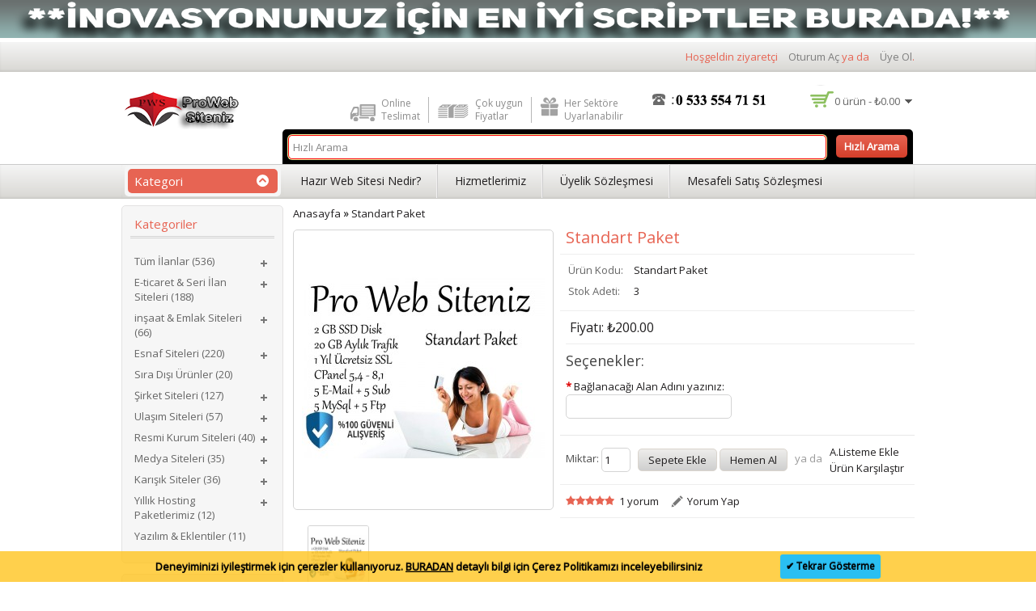

--- FILE ---
content_type: text/html; charset=utf-8
request_url: https://www.prowebsiteniz.com/HostingFiyatlarimiz/Standart_Hosting
body_size: 24297
content:
<!DOCTYPE html>
<!--[if lt IE 7]><html class="ie6" dir="ltr" lang="tr"><![endif]-->
<!--[if IE 7]><html class="ie7" dir="ltr" lang="tr"><![endif]-->
<!--[if IE 8]><html class="ie8" dir="ltr" lang="tr"><![endif]-->
<!--[if (gte IE 9)|!(IE)]><!--><html dir="ltr" lang="tr"><!--<![endif]-->
<head><meta charset="big5">
<title>Standart Paket</title>
<base href="https://www.prowebsiteniz.com/" />
<!-- Palm -->
<meta name="HandheldFriendly" content="True" />
<!-- Windows -->
<meta name="MobileOptimized" content="320" />
<!-- Safari, Android, BB, Opera -->
<meta name="yandex-verification" content="8f56985d55fa1986" />
<meta name="viewport" content="width=device-width, initial-scale=1, minimum-scale=1, maximum-scale=1" />
<meta name="apple-mobile-web-app-status-bar-style" content="black-translucent"/>
<meta name="apple-mobile-web-app-capable" content="yes"/>
<link rel="canonical" href="https://www.prowebsiteniz.com" />
<meta name="keywords" content="hazır tanıtım sitesi, mobil uyumlu web sitesi, web sitesi maliyeti, web sitesi kaça mal olur, web site fiyatları, SEO nedir, SEO hizmet maliyeti, SEO maliyeti, SEO hizmet fiyatı, SEO yaptırmak istiyorum, web sitesi kurmak istiyorum, ucuza web sitesi yaptırmak, en iyi web sitesi, hazır PHP Scriptleri, hazır seri ilan sitesi, hazır çiçekçi sitesi, hazır e-ticaret Scripti, hazır e-ticaret sitesi, hazır kurumsal web sitesi, hazır oto kiralama sitesi, hazır e-ticaret siteleri, hazır emlak sitesi," />
<meta name="copyright" content="ByCracker &copy; 1989 Pro Web Siteniz Tüm Hakları Saklıdır." />
<!-- Use the .htaccess and remove these lines to avoid edge case issues. -->
<meta name="yandex-verification" content="6fd98a14d59dddec" />
<meta name="description" content="Standart Hosting Paketi" />
<meta name="keywords" content="Hosting, paket, eko, ekonomik, standart, xl paket, xxl paket, xxxl paket, limitsiz paket, limitsiz, cpanel, aylık trafik, ssd disk, php sürüm, limitsiz mysql, hosting paket fiyatları" />
<link href="https://www.prowebsiteniz.com/image/data/logo-white.png" rel="icon" />
<link href="http://www.prowebsiteniz.com/Standart_Hosting" rel="canonical" />
<link rel="stylesheet" type="text/css" href="catalog/view/theme/OPC070156/stylesheet/stylesheet.css" />
<link rel="stylesheet" type="text/css" href="catalog/view/javascript/jquery/colorbox/colorbox.css" media="screen" />
<!-- Megnor templatemela- Start-->
<link href='https://fonts.googleapis.com/css?family=Open+Sans' rel='stylesheet' type='text/css'>
 <link href='http://fonts.googleapis.com/css?family=Oswald' rel='stylesheet' type='text/css'>
<link rel="stylesheet" type="text/css" href="catalog/view/theme/OPC070156/stylesheet/megnor/custom.css" />
<link rel="stylesheet" type="text/css" href="catalog/view/theme/OPC070156/stylesheet/megnor/carousel.css" />
<link rel="stylesheet" type="text/css" href="catalog/view/theme/OPC070156/stylesheet/megnor/responsive.css" />
<!--[if lt IE 9]><script type="text/javascript" src="catalog/view/javascript/megnor/html5.js"></script><![endif]-->
<!-- Megnor templatemela- End -->

<script type="text/javascript" src="catalog/view/javascript/jquery/jquery-1.7.1.min.js"></script>
<script type="text/javascript" src="catalog/view/javascript/jquery/ui/jquery-ui-1.8.16.custom.min.js"></script>
<link rel="stylesheet" type="text/css" href="catalog/view/javascript/jquery/ui/themes/ui-lightness/jquery-ui-1.8.16.custom.css" />
<script type="text/javascript" src="catalog/view/javascript/common.js"></script>

<!-- Megnor templatemela- Start -->
<script type="text/javascript" src="catalog/view/javascript/megnor/carousel.min.js"></script>
<script type="text/javascript" src="catalog/view/javascript/megnor/megnor.min.js"></script>
<script type="text/javascript" src="catalog/view/javascript/megnor/custom.js"></script>
<script type="text/javascript" src="catalog/view/javascript/megnor/jquery.custom.min.js"></script>
<script type="text/javascript" src="catalog/view/javascript/megnor/scrolltop.min.js"></script>
<script type="text/javascript" src="catalog/view/javascript/megnor/jquery.formalize.min.js"></script> 
<script type="text/javascript" src="catalog/view/javascript/megnor/jstree.min.js"></script> 
<script type="text/javascript" src="catalog/view/javascript/megnor/cloudzoom.js"></script> 
<script type="text/javascript" src="catalog/view/javascript/megnor/fancybox.js"></script> 
<!-- Megnor templatemela- End -->

<script type="text/javascript" src="catalog/view/javascript/jquery/tabs.js"></script>
<script type="text/javascript" src="catalog/view/javascript/jquery/colorbox/jquery.colorbox-min.js"></script>
<script type="text/javascript" src="catalog/view/javascript/jquery/jquery.cycle.js"></script>

<!--[if lt IE 7]>
<script type="text/javascript" src="catalog/view/javascript/DD_belatedPNG_0.0.8a-min.js"></script>
<script type="text/javascript">
DD_belatedPNG.fix('#logo img');
</script>
<![endif]-->


<script type="text/javascript">
jQuery(document).ready(function(){
	jQuery(".cate_bullet").click(function(){
	jQuery(".main-navigation").slideToggle(800);
	$('.cate_inner .title_outer').toggleClass('active');
	});
}); 

</script>
<script src="https://www.google.com/recaptcha/api.js?render=6LeVhwssAAAAAHh1A6qRETszvgetPh5Oi0axaEuw"></script>
<script>
document.addEventListener('DOMContentLoaded', function(){
  if (typeof grecaptcha === 'undefined') return;
  grecaptcha.ready(function(){
    grecaptcha.execute('6LeVhwssAAAAAHh1A6qRETszvgetPh5Oi0axaEuw', {action: 'homepage'}).then(function(token) {
      var xhr = new XMLHttpRequest();
      xhr.open('POST', 'index.php?route=common/recaptcha_verify', true);
      xhr.setRequestHeader('Content-Type', 'application/x-www-form-urlencoded');
      xhr.send('token=' + encodeURIComponent(token) + '&action=homepage');
    });
  });
});
</script>

<!-- Google tag (gtag.js) -->
<script async src="https://www.googletagmanager.com/gtag/js?id=G-8SNKWC8LVD"></script>
<script>
  window.dataLayer = window.dataLayer || [];
  function gtag(){dataLayer.push(arguments);}
  gtag('js', new Date());

  gtag('config', 'G-8SNKWC8LVD');
</script><!-- TemplateMela templatemela - Start -->
<!--[if lt IE 9]><script type="text/javascript" src="catalog/view/javascript/megnor/respond.min.js"></script><![endif]-->
<!-- TemplateMela templatemela - End -->

<script data-ad-client="ca-pub-7615415410045812" async src="https://pagead2.googlesyndication.com/pagead/js/adsbygoogle.js"></script>
<a href="tum-ilanlar/MobilUyumluSiteler" class=""><img src="image/data/reklamlar/header-reklam-ust.gif" style="width: 100%;" alt="site üstü slogan"></a>
<style>
/* reCAPTCHA rozetini gizler - Google onaylı yöntemdir. 
   display:none yerine visibility:hidden kullanmak gerekir. */
.grecaptcha-badge {
  visibility: hidden !important;
  opacity: 0 !important;
  pointer-events: none !important;
}
</style>
</head>
<body class="page_product page_HostingFiyatlarimiz page_Standart_Hosting page_product_id_127 lang_tr">
<div id="container">

<header id="header-container">

<div class="header_top">

	<div class="header_inner">

						<div id="welcome">
										Hoşgeldin ziyaretçi <a href="https://www.prowebsiteniz.com/index.php?route=account/login">Oturum Aç</a> ya da <a href="https://www.prowebsiteniz.com/index.php?route=account/register">Üye Ol</a>.							
	   </div>
	   </div>
</div>
	<div id="header">
		<div class="header-left">  <!--megnor 'header-left' start -->
		
				<!--megnor added -->
		<div class="tm_headerlinkmenu">
				<div class="tm_headerlinks_inner"><div class="headertoggle_img">&nbsp;</div></div>
				<ul class="header_links">
			 	 <li> <a href="https://www.prowebsiteniz.com/index.php?route=account/account">Profiliniz</a></li>
				<li><a href="https://www.prowebsiteniz.com/index.php?route=account/wishlist" id="wishlist-total">Alışveriş Listem (0)</a></li>
				</ul> 
		</div>
			
							<div id="logo"><a href="http://www.prowebsiteniz.com/index.php?route=common/home"><img src="https://www.prowebsiteniz.com/image/data/pwslogo3.png" title="Pro Web Siteniz" alt="Pro Web Siteniz" /></a></div>			
					
 

		</div>  <!--megnor 'header-left' end -->	  
		<div class="header-right">  <!--megnor 'header-right' start -->
		
		
  	<div class="custom_header_main">
	 	<div class="custom_header_inner">
			<div class="box-cms">
	<div class="box-heading-cms"></div>
  	<div class="box-content-cms">
		<div class="cms_header">
<div class="header_block1">
<div class="img">&nbsp;</div>

<div class="block_content">Online<br />
Teslimat</div>
</div>

<div class="header_block2">
<div class="img">&nbsp;</div>

<div class="block_content">Çok uygun<br />
Fiyatlar</div>
</div>

<div class="header_block3">
<div class="img">&nbsp;</div>

<div class="block_content">Her Sektöre<br />
Uyarlanabilir</div>
</div>
</div>
 
	</div>
</div>
	 	</div>
  	</div>
	
	
		   <div class="welcome-links">
				<div class="links">												
					<a href="https://www.prowebsiteniz.com/index.php?route=account/account">Profiliniz</a>
					<a href="https://www.prowebsiteniz.com/index.php?route=account/wishlist" id="wishlist-total">Alışveriş Listem (0)</a>
				</div>
				
			</div>
			<div id="cart">
  <div class="heading">
    <h4>Sepetim</h4>
    <a><span id="cart-total">0 ürün - ₺0.00</span></a></div>
  <div class="content">
        <div class="empty">Sepetiniz boş!</div>
      </div>
</div>			<div class="contact_banner">
			<a href="tel:05335547151"><img src="catalog/view/theme/OPC070156/image/contact-banner.png" alt="telefon" /></a>  
		</div>
			<div id="search">
				<div class="button-search">Hızlı Arama</div>
				<input type="text" name="search" onClick="this.placeholder = '';" placeholder="Hızlı Arama" value="" />
			</div>							
		</div> <!--megnor 'header-right' end -->	   
	</div>

</header>
  
  
 <!--  =============================================== Mobile menu start  =============================================  -->
<div id="res-menu" class="main-menu nav-container1">
<div id="res-menu1" class="main-menu1 nav-container2">
	<div class="nav-responsive"><span>Menu</span><div class="expandable"></div></div>
    <ul class="main-navigation">
          <li><a href="http://www.prowebsiteniz.com/tum-ilanlar">Tüm İlanlar</a>
      
                <ul>
                              										
				<li>
								
					<a href="http://www.prowebsiteniz.com/tum-ilanlar/MobilUyumluSiteler"  >Mobil Uyumlu Siteler</a>
				
						  
			</li>		
                            </ul>
        
          </li>
        <li><a href="http://www.prowebsiteniz.com/e-ticaret-seri-ilan-siteleri">E-ticaret &amp; Seri İlan Siteleri</a>
      
                <ul>
                              										
				<li>
								
					<a href="http://www.prowebsiteniz.com/e-ticaret-seri-ilan-siteleri/e-ticaret"  >E-Ticaret</a>
				
						  
			</li>		
                              										
				<li>
								
					<a href="http://www.prowebsiteniz.com/e-ticaret-seri-ilan-siteleri/firsat"  >Fırsat</a>
				
						  
			</li>		
                              										
				<li>
								
					<a href="http://www.prowebsiteniz.com/e-ticaret-seri-ilan-siteleri/seri-ilan"  >Seri İlan</a>
				
						  
			</li>		
                              										
				<li>
								
					<a href="http://www.prowebsiteniz.com/e-ticaret-seri-ilan-siteleri/tek-urun"  >Tek Ürün</a>
				
						  
			</li>		
                              										
				<li>
								
					<a href="http://www.prowebsiteniz.com/e-ticaret-seri-ilan-siteleri/urun-sitesi"  >Ürün Sitesi</a>
				
						  
			</li>		
                              										
				<li>
								
					<a href="http://www.prowebsiteniz.com/e-ticaret-seri-ilan-siteleri/web-tasarim"  >Web Tasarım</a>
				
						  
			</li>		
                            </ul>
        
          </li>
        <li><a href="http://www.prowebsiteniz.com/insaat-emlak-siteleri">inşaat &amp; Emlak Siteleri</a>
      
                <ul>
                              										
				<li>
								
					<a href="http://www.prowebsiteniz.com/insaat-emlak-siteleri/emlak"  >Emlak</a>
				
						  
			</li>		
                              										
				<li>
								
					<a href="http://www.prowebsiteniz.com/insaat-emlak-siteleri/insaat"  >İnşaat</a>
				
						  
			</li>		
                              										
				<li>
								
					<a href="http://www.prowebsiteniz.com/insaat-emlak-siteleri/mimarlik-muhendislik"  >Mimarlık &amp; Mühendislik</a>
				
						  
			</li>		
                              										
				<li>
								
					<a href="http://www.prowebsiteniz.com/insaat-emlak-siteleri/yapi-sirketileri"  >Yapı Şirketileri</a>
				
						  
			</li>		
                            </ul>
        
          </li>
        <li><a href="http://www.prowebsiteniz.com/esnaf-siteleri">Esnaf Siteleri</a>
      
                <ul>
                              										
				<li>
								
					<a href="http://www.prowebsiteniz.com/esnaf-siteleri/avukatlik"  >Avukatlık</a>
				
						  
			</li>		
                              										
				<li>
								
					<a href="http://www.prowebsiteniz.com/esnaf-siteleri/cafe-lokanta"  >Cafe &amp; Lokanta</a>
				
						  
			</li>		
                              										
				<li>
								
					<a href="http://www.prowebsiteniz.com/esnaf-siteleri/Cicekcilik"  >Çiçekcilik</a>
				
						  
			</li>		
                              										
				<li>
								
					<a href="http://www.prowebsiteniz.com/esnaf-siteleri/dugun-salonu"  >Düğün Salonu</a>
				
						  
			</li>		
                              										
				<li>
								
					<a href="http://www.prowebsiteniz.com/esnaf-siteleri/Firin"  >Fırın</a>
				
						  
			</li>		
                              										
				<li>
								
					<a href="http://www.prowebsiteniz.com/esnaf-siteleri/fotografcilik"  >Fotografçılık</a>
				
						  
			</li>		
                              										
				<li>
								
					<a href="http://www.prowebsiteniz.com/esnaf-siteleri/gelinlikci"  >gelinlikçi</a>
				
						  
			</li>		
                              										
				<li>
								
					<a href="http://www.prowebsiteniz.com/esnaf-siteleri/hali-saha"  >Halı Saha</a>
				
						  
			</li>		
                              										
				<li>
								
					<a href="http://www.prowebsiteniz.com/esnaf-siteleri/hali-yikama"  >Halı Yıkama</a>
				
						  
			</li>		
                              										
				<li>
								
					<a href="http://www.prowebsiteniz.com/esnaf-siteleri/kuafor-guzellik-salonlari"  >Kuaför &amp; Güzellik Salonları</a>
				
						  
			</li>		
                              										
				<li>
								
					<a href="http://www.prowebsiteniz.com/esnaf-siteleri/mobilya"  >Mobilya</a>
				
						  
			</li>		
                              										
				<li>
								
					<a href="http://www.prowebsiteniz.com/esnaf-siteleri/muhasebe"  >Muhasebe</a>
				
						  
			</li>		
                              										
				<li>
								
					<a href="http://www.prowebsiteniz.com/esnaf-siteleri/okul-kres"  >Okul &amp; Kreş</a>
				
						  
			</li>		
                              										
				<li>
								
					<a href="http://www.prowebsiteniz.com/esnaf-siteleri/servis-siteleri"  >Servis Siteleri</a>
				
						  
			</li>		
                              										
				<li>
								
					<a href="http://www.prowebsiteniz.com/esnaf-siteleri/spor-salonu"  >Spor Salonu</a>
				
						  
			</li>		
                              										
				<li>
								
					<a href="http://www.prowebsiteniz.com/esnaf-siteleri/veteriner"  >Veteriner</a>
				
						  
			</li>		
                            </ul>
        
          </li>
        <li><a href="http://www.prowebsiteniz.com/sira-disi-urunler">Sıra Dışı Ürünler</a>
          </li>
        <li><a href="http://www.prowebsiteniz.com/sirket-siteleri">Şirket Siteleri</a>
      
                <ul>
                              										
				<li>
								
					<a href="http://www.prowebsiteniz.com/sirket-siteleri/cesitli-sirketler"  >Çeşitli Şirketler</a>
				
						  
			</li>		
                            </ul>
        
          </li>
        <li><a href="http://www.prowebsiteniz.com/ulasim-siteleri">Ulaşım Siteleri</a>
      
                <ul>
                              										
				<li>
								
					<a href="http://www.prowebsiteniz.com/ulasim-siteleri/kargo"  >Kargo</a>
				
						  
			</li>		
                              										
				<li>
								
					<a href="http://www.prowebsiteniz.com/ulasim-siteleri/nakliye"  >Nakliye</a>
				
						  
			</li>		
                              										
				<li>
								
					<a href="http://www.prowebsiteniz.com/ulasim-siteleri/otel"  >Otel</a>
				
						  
			</li>		
                              										
				<li>
								
					<a href="http://www.prowebsiteniz.com/ulasim-siteleri/oto-galeri"  >Oto Galeri</a>
				
						  
			</li>		
                              										
				<li>
								
					<a href="http://www.prowebsiteniz.com/ulasim-siteleri/rent-a-car"  >Rent a car</a>
				
						  
			</li>		
                              										
				<li>
								
					<a href="http://www.prowebsiteniz.com/ulasim-siteleri/servis-tasimaciligi"  >Servis Taşımacılığı</a>
				
						  
			</li>		
                              										
				<li>
								
					<a href="http://www.prowebsiteniz.com/ulasim-siteleri/sigortacilik"  >Sigortacılık</a>
				
						  
			</li>		
                              										
				<li>
								
					<a href="http://www.prowebsiteniz.com/ulasim-siteleri/surucu-kursu"  >Sürücü Kursu</a>
				
						  
			</li>		
                              										
				<li>
								
					<a href="http://www.prowebsiteniz.com/ulasim-siteleri/taxi"  >Taxi</a>
				
						  
			</li>		
                              										
				<li>
								
					<a href="http://www.prowebsiteniz.com/ulasim-siteleri/turizim"  >Turizim</a>
				
						  
			</li>		
                            </ul>
        
          </li>
        <li><a href="http://www.prowebsiteniz.com/resmi-kurum-siteleri">Resmi Kurum Siteleri</a>
      
                <ul>
                              										
				<li>
								
					<a href="http://www.prowebsiteniz.com/resmi-kurum-siteleri/belediyeler"  >Belediyeler</a>
				
						  
			</li>		
                              										
				<li>
								
					<a href="http://www.prowebsiteniz.com/resmi-kurum-siteleri/dernek-vakiflar"  >Dernek &amp; Vakıflar</a>
				
						  
			</li>		
                              										
				<li>
								
					<a href="http://www.prowebsiteniz.com/resmi-kurum-siteleri/dis-hekimligi"  >Diş Hekimliği</a>
				
						  
			</li>		
                              										
				<li>
								
					<a href="http://www.prowebsiteniz.com/resmi-kurum-siteleri/hastaneler"  >Hastaneler</a>
				
						  
			</li>		
                              										
				<li>
								
					<a href="http://www.prowebsiteniz.com/resmi-kurum-siteleri/hukuk"  >Hukuk</a>
				
						  
			</li>		
                              										
				<li>
								
					<a href="http://www.prowebsiteniz.com/resmi-kurum-siteleri/siyasi-partiler"  >Siyasi Partiler</a>
				
						  
			</li>		
                            </ul>
        
          </li>
        <li><a href="http://www.prowebsiteniz.com/medya-siteleri">Medya Siteleri</a>
      
                <ul>
                              										
				<li>
								
					<a href="http://www.prowebsiteniz.com/medya-siteleri/ajanslar"  >Ajanslar</a>
				
						  
			</li>		
                              										
				<li>
								
					<a href="http://www.prowebsiteniz.com/medya-siteleri/haber"  >Haber</a>
				
						  
			</li>		
                              										
				<li>
								
					<a href="http://www.prowebsiteniz.com/medya-siteleri/radyo"  >Radyo</a>
				
						  
			</li>		
                              										
				<li>
								
					<a href="http://www.prowebsiteniz.com/medya-siteleri/video"  >Video</a>
				
						  
			</li>		
                            </ul>
        
          </li>
        <li><a href="http://www.prowebsiteniz.com/karisik-siteler">Karışık Siteler</a>
      
                <ul>
                              										
				<li>
								
					<a href="http://www.prowebsiteniz.com/karisik-siteler/firma-rehberi"  >Firma Rehberi</a>
				
						  
			</li>		
                              										
				<li>
								
					<a href="http://www.prowebsiteniz.com/karisik-siteler/kariyer"  >Kariyer</a>
				
						  
			</li>		
                              										
				<li>
								
					<a href="http://www.prowebsiteniz.com/karisik-siteler/kisisel"  >Kişisel</a>
				
						  
			</li>		
                            </ul>
        
          </li>
        <li><a href="http://www.prowebsiteniz.com/hosting-paketlerimiz">Yıllık Hosting Paketlerimiz</a>
      
                <ul>
                              										
				<li>
								
					<a href="http://www.prowebsiteniz.com/hosting-paketlerimiz/Limitsiz_Paketler"  >Limitsiz Paketler</a>
				
						  
			</li>		
                              										
				<li>
								
					<a href="http://www.prowebsiteniz.com/hosting-paketlerimiz/Standart_Paketler"  >Standart Paketler</a>
				
						  
			</li>		
                            </ul>
        
          </li>
        <li><a href="http://www.prowebsiteniz.com/yazilim-eklentileri">Yazılım &amp; Eklentiler</a>
          </li>
        </ul>
	</div>

</div>
<!--  ================================ Mobile menu end   ======================================   --> 

  
<!-- ================================ Start Navigation =================== -->

<div class="header_top2"></div>
<nav class="nav-container" role="navigation">


<div id="menu" class="main-menu">

<div class="nav-responsive"><span>Menu</span><div class="expandable"></div></div>
<div class="cate_inner">
<div class="title_outer">
		<p id="left_categorytitle" class="title_block">
			<span class="cat_title">Kategori</span>
			<span class="cate_bullet">&nbsp;</span>
		</p>
		</div>
	</div>
  <ul class="main-navigation">
  	
    		<li>
			<a href="http://www.prowebsiteniz.com/tum-ilanlar">Tüm İlanlar</a>
  			 			   					<span class="active_menu"></span>
					<div class="categorybg">
						 <div class="categoryinner">
        					
								<ul>
																								<ul>
								<li class="categorycolumn"><b><a class="submenu1" href="http://www.prowebsiteniz.com/tum-ilanlar/MobilUyumluSiteler">Mobil Uyumlu Siteler</a></b>
								
								  								</ul>
																
								</ul>
								
					
		
							
						</div>
					</div>
				
					  				<li>
			<a href="http://www.prowebsiteniz.com/e-ticaret-seri-ilan-siteleri">E-ticaret &amp; Seri İlan Siteleri</a>
  			 			   					<span class="active_menu"></span>
					<div class="categorybg">
						 <div class="categoryinner">
        					
								<ul>
																								<ul>
								<li class="categorycolumn"><b><a class="submenu1" href="http://www.prowebsiteniz.com/e-ticaret-seri-ilan-siteleri/e-ticaret">E-Ticaret</a></b>
								
								  								</ul>
																<ul>
								<li class="categorycolumn"><b><a class="submenu1" href="http://www.prowebsiteniz.com/e-ticaret-seri-ilan-siteleri/firsat">Fırsat</a></b>
								
								  								</ul>
																<ul>
								<li class="categorycolumn"><b><a class="submenu1" href="http://www.prowebsiteniz.com/e-ticaret-seri-ilan-siteleri/seri-ilan">Seri İlan</a></b>
								
								  								</ul>
																<ul>
								<li class="categorycolumn"><b><a class="submenu1" href="http://www.prowebsiteniz.com/e-ticaret-seri-ilan-siteleri/tek-urun">Tek Ürün</a></b>
								
								  								</ul>
																<ul>
								<li class="categorycolumn"><b><a class="submenu1" href="http://www.prowebsiteniz.com/e-ticaret-seri-ilan-siteleri/urun-sitesi">Ürün Sitesi</a></b>
								
								  								</ul>
																<ul>
								<li class="categorycolumn"><b><a class="submenu1" href="http://www.prowebsiteniz.com/e-ticaret-seri-ilan-siteleri/web-tasarim">Web Tasarım</a></b>
								
								  								</ul>
																
								</ul>
								
					
		
							
						</div>
					</div>
				
					  				<li>
			<a href="http://www.prowebsiteniz.com/insaat-emlak-siteleri">inşaat &amp; Emlak Siteleri</a>
  			 			   					<span class="active_menu"></span>
					<div class="categorybg">
						 <div class="categoryinner">
        					
								<ul>
																								<ul>
								<li class="categorycolumn"><b><a class="submenu1" href="http://www.prowebsiteniz.com/insaat-emlak-siteleri/emlak">Emlak</a></b>
								
								  								</ul>
																<ul>
								<li class="categorycolumn"><b><a class="submenu1" href="http://www.prowebsiteniz.com/insaat-emlak-siteleri/insaat">İnşaat</a></b>
								
								  								</ul>
																<ul>
								<li class="categorycolumn"><b><a class="submenu1" href="http://www.prowebsiteniz.com/insaat-emlak-siteleri/mimarlik-muhendislik">Mimarlık &amp; Mühendislik</a></b>
								
								  								</ul>
																<ul>
								<li class="categorycolumn"><b><a class="submenu1" href="http://www.prowebsiteniz.com/insaat-emlak-siteleri/yapi-sirketileri">Yapı Şirketileri</a></b>
								
								  								</ul>
																
								</ul>
								
					
		
							
						</div>
					</div>
				
					  				<li>
			<a href="http://www.prowebsiteniz.com/esnaf-siteleri">Esnaf Siteleri</a>
  			 			   					<span class="active_menu"></span>
					<div class="categorybg">
						 <div class="categoryinner">
        					
								<ul>
																								<ul>
								<li class="categorycolumn"><b><a class="submenu1" href="http://www.prowebsiteniz.com/esnaf-siteleri/avukatlik">Avukatlık</a></b>
								
								  								</ul>
																<ul>
								<li class="categorycolumn"><b><a class="submenu1" href="http://www.prowebsiteniz.com/esnaf-siteleri/cafe-lokanta">Cafe &amp; Lokanta</a></b>
								
								  								</ul>
																<ul>
								<li class="categorycolumn"><b><a class="submenu1" href="http://www.prowebsiteniz.com/esnaf-siteleri/Cicekcilik">Çiçekcilik</a></b>
								
								  								</ul>
																<ul>
								<li class="categorycolumn"><b><a class="submenu1" href="http://www.prowebsiteniz.com/esnaf-siteleri/dugun-salonu">Düğün Salonu</a></b>
								
								  								</ul>
																<ul>
								<li class="categorycolumn"><b><a class="submenu1" href="http://www.prowebsiteniz.com/esnaf-siteleri/Firin">Fırın</a></b>
								
								  								</ul>
																<ul>
								<li class="categorycolumn"><b><a class="submenu1" href="http://www.prowebsiteniz.com/esnaf-siteleri/fotografcilik">Fotografçılık</a></b>
								
								  								</ul>
																<ul>
								<li class="categorycolumn"><b><a class="submenu1" href="http://www.prowebsiteniz.com/esnaf-siteleri/gelinlikci">gelinlikçi</a></b>
								
								  								</ul>
																<ul>
								<li class="categorycolumn"><b><a class="submenu1" href="http://www.prowebsiteniz.com/esnaf-siteleri/hali-saha">Halı Saha</a></b>
								
								  								</ul>
																<ul>
								<li class="categorycolumn"><b><a class="submenu1" href="http://www.prowebsiteniz.com/esnaf-siteleri/hali-yikama">Halı Yıkama</a></b>
								
								  								</ul>
																<ul>
								<li class="categorycolumn"><b><a class="submenu1" href="http://www.prowebsiteniz.com/esnaf-siteleri/kuafor-guzellik-salonlari">Kuaför &amp; Güzellik Salonları</a></b>
								
								  								</ul>
																<ul>
								<li class="categorycolumn"><b><a class="submenu1" href="http://www.prowebsiteniz.com/esnaf-siteleri/mobilya">Mobilya</a></b>
								
								  								</ul>
																<ul>
								<li class="categorycolumn"><b><a class="submenu1" href="http://www.prowebsiteniz.com/esnaf-siteleri/muhasebe">Muhasebe</a></b>
								
								  								</ul>
																<ul>
								<li class="categorycolumn"><b><a class="submenu1" href="http://www.prowebsiteniz.com/esnaf-siteleri/okul-kres">Okul &amp; Kreş</a></b>
								
								  								</ul>
																<ul>
								<li class="categorycolumn"><b><a class="submenu1" href="http://www.prowebsiteniz.com/esnaf-siteleri/servis-siteleri">Servis Siteleri</a></b>
								
								  								</ul>
																<ul>
								<li class="categorycolumn"><b><a class="submenu1" href="http://www.prowebsiteniz.com/esnaf-siteleri/spor-salonu">Spor Salonu</a></b>
								
								  								</ul>
																<ul>
								<li class="categorycolumn"><b><a class="submenu1" href="http://www.prowebsiteniz.com/esnaf-siteleri/veteriner">Veteriner</a></b>
								
								  								</ul>
																
								</ul>
								
					
		
							
						</div>
					</div>
				
					  				<li>
			<a href="http://www.prowebsiteniz.com/sira-disi-urunler">Sıra Dışı Ürünler</a>
  			 	  				<li>
			<a href="http://www.prowebsiteniz.com/sirket-siteleri">Şirket Siteleri</a>
  			 			   					<span class="active_menu"></span>
					<div class="categorybg">
						 <div class="categoryinner">
        					
								<ul>
																								<ul>
								<li class="categorycolumn"><b><a class="submenu1" href="http://www.prowebsiteniz.com/sirket-siteleri/cesitli-sirketler">Çeşitli Şirketler</a></b>
								
								  								</ul>
																
								</ul>
								
					
		
							
						</div>
					</div>
				
					  				<li>
			<a href="http://www.prowebsiteniz.com/ulasim-siteleri">Ulaşım Siteleri</a>
  			 			   					<span class="active_menu"></span>
					<div class="categorybg">
						 <div class="categoryinner">
        					
								<ul>
																								<ul>
								<li class="categorycolumn"><b><a class="submenu1" href="http://www.prowebsiteniz.com/ulasim-siteleri/kargo">Kargo</a></b>
								
								  								</ul>
																<ul>
								<li class="categorycolumn"><b><a class="submenu1" href="http://www.prowebsiteniz.com/ulasim-siteleri/nakliye">Nakliye</a></b>
								
								  								</ul>
																<ul>
								<li class="categorycolumn"><b><a class="submenu1" href="http://www.prowebsiteniz.com/ulasim-siteleri/otel">Otel</a></b>
								
								  								</ul>
																<ul>
								<li class="categorycolumn"><b><a class="submenu1" href="http://www.prowebsiteniz.com/ulasim-siteleri/oto-galeri">Oto Galeri</a></b>
								
								  								</ul>
																<ul>
								<li class="categorycolumn"><b><a class="submenu1" href="http://www.prowebsiteniz.com/ulasim-siteleri/rent-a-car">Rent a car</a></b>
								
								  								</ul>
																<ul>
								<li class="categorycolumn"><b><a class="submenu1" href="http://www.prowebsiteniz.com/ulasim-siteleri/servis-tasimaciligi">Servis Taşımacılığı</a></b>
								
								  								</ul>
																<ul>
								<li class="categorycolumn"><b><a class="submenu1" href="http://www.prowebsiteniz.com/ulasim-siteleri/sigortacilik">Sigortacılık</a></b>
								
								  								</ul>
																<ul>
								<li class="categorycolumn"><b><a class="submenu1" href="http://www.prowebsiteniz.com/ulasim-siteleri/surucu-kursu">Sürücü Kursu</a></b>
								
								  								</ul>
																<ul>
								<li class="categorycolumn"><b><a class="submenu1" href="http://www.prowebsiteniz.com/ulasim-siteleri/taxi">Taxi</a></b>
								
								  								</ul>
																<ul>
								<li class="categorycolumn"><b><a class="submenu1" href="http://www.prowebsiteniz.com/ulasim-siteleri/turizim">Turizim</a></b>
								
								  								</ul>
																
								</ul>
								
					
		
							
						</div>
					</div>
				
					  				<li>
			<a href="http://www.prowebsiteniz.com/resmi-kurum-siteleri">Resmi Kurum Siteleri</a>
  			 			   					<span class="active_menu"></span>
					<div class="categorybg">
						 <div class="categoryinner">
        					
								<ul>
																								<ul>
								<li class="categorycolumn"><b><a class="submenu1" href="http://www.prowebsiteniz.com/resmi-kurum-siteleri/belediyeler">Belediyeler</a></b>
								
								  								</ul>
																<ul>
								<li class="categorycolumn"><b><a class="submenu1" href="http://www.prowebsiteniz.com/resmi-kurum-siteleri/dernek-vakiflar">Dernek &amp; Vakıflar</a></b>
								
								  								</ul>
																<ul>
								<li class="categorycolumn"><b><a class="submenu1" href="http://www.prowebsiteniz.com/resmi-kurum-siteleri/dis-hekimligi">Diş Hekimliği</a></b>
								
								  								</ul>
																<ul>
								<li class="categorycolumn"><b><a class="submenu1" href="http://www.prowebsiteniz.com/resmi-kurum-siteleri/hastaneler">Hastaneler</a></b>
								
								  								</ul>
																<ul>
								<li class="categorycolumn"><b><a class="submenu1" href="http://www.prowebsiteniz.com/resmi-kurum-siteleri/hukuk">Hukuk</a></b>
								
								  								</ul>
																<ul>
								<li class="categorycolumn"><b><a class="submenu1" href="http://www.prowebsiteniz.com/resmi-kurum-siteleri/siyasi-partiler">Siyasi Partiler</a></b>
								
								  								</ul>
																
								</ul>
								
					
		
							
						</div>
					</div>
				
					  				<li>
			<a href="http://www.prowebsiteniz.com/medya-siteleri">Medya Siteleri</a>
  			 			   					<span class="active_menu"></span>
					<div class="categorybg">
						 <div class="categoryinner">
        					
								<ul>
																								<ul>
								<li class="categorycolumn"><b><a class="submenu1" href="http://www.prowebsiteniz.com/medya-siteleri/ajanslar">Ajanslar</a></b>
								
								  								</ul>
																<ul>
								<li class="categorycolumn"><b><a class="submenu1" href="http://www.prowebsiteniz.com/medya-siteleri/haber">Haber</a></b>
								
								  								</ul>
																<ul>
								<li class="categorycolumn"><b><a class="submenu1" href="http://www.prowebsiteniz.com/medya-siteleri/radyo">Radyo</a></b>
								
								  								</ul>
																<ul>
								<li class="categorycolumn"><b><a class="submenu1" href="http://www.prowebsiteniz.com/medya-siteleri/video">Video</a></b>
								
								  								</ul>
																
								</ul>
								
					
		
							
						</div>
					</div>
				
					  				<li>
			<a href="http://www.prowebsiteniz.com/karisik-siteler">Karışık Siteler</a>
  			 			   					<span class="active_menu"></span>
					<div class="categorybg">
						 <div class="categoryinner">
        					
								<ul>
																								<ul>
								<li class="categorycolumn"><b><a class="submenu1" href="http://www.prowebsiteniz.com/karisik-siteler/firma-rehberi">Firma Rehberi</a></b>
								
								  								</ul>
																<ul>
								<li class="categorycolumn"><b><a class="submenu1" href="http://www.prowebsiteniz.com/karisik-siteler/kariyer">Kariyer</a></b>
								
								  								</ul>
																<ul>
								<li class="categorycolumn"><b><a class="submenu1" href="http://www.prowebsiteniz.com/karisik-siteler/kisisel">Kişisel</a></b>
								
								  								</ul>
																
								</ul>
								
					
		
							
						</div>
					</div>
				
					  				<li>
			<a href="http://www.prowebsiteniz.com/hosting-paketlerimiz">Yıllık Hosting Paketlerimiz</a>
  			 			   					<span class="active_menu"></span>
					<div class="categorybg">
						 <div class="categoryinner">
        					
								<ul>
																								<ul>
								<li class="categorycolumn"><b><a class="submenu1" href="http://www.prowebsiteniz.com/hosting-paketlerimiz/Limitsiz_Paketler">Limitsiz Paketler</a></b>
								
								  								</ul>
																<ul>
								<li class="categorycolumn"><b><a class="submenu1" href="http://www.prowebsiteniz.com/hosting-paketlerimiz/Standart_Paketler">Standart Paketler</a></b>
								
								  								</ul>
																
								</ul>
								
					
		
							
						</div>
					</div>
				
					  				<li>
			<a href="http://www.prowebsiteniz.com/yazilim-eklentileri">Yazılım &amp; Eklentiler</a>
  			 	  			  	</li> 
  </ul>
  
</div>
<div class="info_link">
	<ul>
				<li><a href="http://www.prowebsiteniz.com/hazr-web-sitesi-nedir">Hazır Web Sitesi Nedir?</a></li>
		  		<li><a href="http://www.prowebsiteniz.com/Hizmetlerimiz">Hizmetlerimiz</a></li>
		  		<li><a href="http://www.prowebsiteniz.com/uyelik-sozlesmesi">Üyelik Sözleşmesi</a></li>
		  		<li><a href="http://www.prowebsiteniz.com/mesafeli-satis-sozlesmesi">Mesafeli Satış Sözleşmesi</a></li>
		  	</ul>
</div>


</nav>





<!-- ================================ END Navigation =================== -->

<!-- section code start -->
<section id='content-wrapper'>

<div class="content-inner">


<div id="notification"></div><aside id="column-left" role="complementary">
    <div class="box">
  <div class="box-heading">Kategoriler</div>
  <div class="box-content">
    <ul class="box-category treeview-list treeview">
            <li>
                <a href="http://www.prowebsiteniz.com/tum-ilanlar">Tüm İlanlar (536)</a>
                        <ul>
                    <li>
                        <a href="http://www.prowebsiteniz.com/tum-ilanlar/MobilUyumluSiteler">Mobil Uyumlu Siteler (253)</a>
                      </li>
                  </ul>
              </li>
            <li>
                <a href="http://www.prowebsiteniz.com/e-ticaret-seri-ilan-siteleri">E-ticaret &amp; Seri İlan Siteleri (188)</a>
                        <ul>
                    <li>
                        <a href="http://www.prowebsiteniz.com/e-ticaret-seri-ilan-siteleri/e-ticaret">E-Ticaret (57)</a>
                      </li>
                    <li>
                        <a href="http://www.prowebsiteniz.com/e-ticaret-seri-ilan-siteleri/firsat">Fırsat (0)</a>
                      </li>
                    <li>
                        <a href="http://www.prowebsiteniz.com/e-ticaret-seri-ilan-siteleri/seri-ilan">Seri İlan (10)</a>
                      </li>
                    <li>
                        <a href="http://www.prowebsiteniz.com/e-ticaret-seri-ilan-siteleri/tek-urun">Tek Ürün (4)</a>
                      </li>
                    <li>
                        <a href="http://www.prowebsiteniz.com/e-ticaret-seri-ilan-siteleri/urun-sitesi">Ürün Sitesi (16)</a>
                      </li>
                    <li>
                        <a href="http://www.prowebsiteniz.com/e-ticaret-seri-ilan-siteleri/web-tasarim">Web Tasarım (22)</a>
                      </li>
                  </ul>
              </li>
            <li>
                <a href="http://www.prowebsiteniz.com/insaat-emlak-siteleri">inşaat &amp; Emlak Siteleri (66)</a>
                        <ul>
                    <li>
                        <a href="http://www.prowebsiteniz.com/insaat-emlak-siteleri/emlak">Emlak (21)</a>
                      </li>
                    <li>
                        <a href="http://www.prowebsiteniz.com/insaat-emlak-siteleri/insaat">İnşaat (8)</a>
                      </li>
                    <li>
                        <a href="http://www.prowebsiteniz.com/insaat-emlak-siteleri/mimarlik-muhendislik">Mimarlık &amp; Mühendislik (3)</a>
                      </li>
                    <li>
                        <a href="http://www.prowebsiteniz.com/insaat-emlak-siteleri/yapi-sirketileri">Yapı Şirketileri (1)</a>
                      </li>
                  </ul>
              </li>
            <li>
                <a href="http://www.prowebsiteniz.com/esnaf-siteleri">Esnaf Siteleri (220)</a>
                        <ul>
                    <li>
                        <a href="http://www.prowebsiteniz.com/esnaf-siteleri/avukatlik">Avukatlık (0)</a>
                      </li>
                    <li>
                        <a href="http://www.prowebsiteniz.com/esnaf-siteleri/cafe-lokanta">Cafe &amp; Lokanta (10)</a>
                      </li>
                    <li>
                        <a href="http://www.prowebsiteniz.com/esnaf-siteleri/Cicekcilik">Çiçekcilik (7)</a>
                      </li>
                    <li>
                        <a href="http://www.prowebsiteniz.com/esnaf-siteleri/dugun-salonu">Düğün Salonu (2)</a>
                      </li>
                    <li>
                        <a href="http://www.prowebsiteniz.com/esnaf-siteleri/Firin">Fırın (0)</a>
                      </li>
                    <li>
                        <a href="http://www.prowebsiteniz.com/esnaf-siteleri/fotografcilik">Fotografçılık (2)</a>
                      </li>
                    <li>
                        <a href="http://www.prowebsiteniz.com/esnaf-siteleri/gelinlikci">gelinlikçi (0)</a>
                      </li>
                    <li>
                        <a href="http://www.prowebsiteniz.com/esnaf-siteleri/hali-saha">Halı Saha (1)</a>
                      </li>
                    <li>
                        <a href="http://www.prowebsiteniz.com/esnaf-siteleri/hali-yikama">Halı Yıkama (3)</a>
                      </li>
                    <li>
                        <a href="http://www.prowebsiteniz.com/esnaf-siteleri/kuafor-guzellik-salonlari">Kuaför &amp; Güzellik Salonları (4)</a>
                      </li>
                    <li>
                        <a href="http://www.prowebsiteniz.com/esnaf-siteleri/mobilya">Mobilya (3)</a>
                      </li>
                    <li>
                        <a href="http://www.prowebsiteniz.com/esnaf-siteleri/muhasebe">Muhasebe (5)</a>
                      </li>
                    <li>
                        <a href="http://www.prowebsiteniz.com/esnaf-siteleri/okul-kres">Okul &amp; Kreş (5)</a>
                      </li>
                    <li>
                        <a href="http://www.prowebsiteniz.com/esnaf-siteleri/servis-siteleri">Servis Siteleri (19)</a>
                      </li>
                    <li>
                        <a href="http://www.prowebsiteniz.com/esnaf-siteleri/spor-salonu">Spor Salonu (2)</a>
                      </li>
                    <li>
                        <a href="http://www.prowebsiteniz.com/esnaf-siteleri/veteriner">Veteriner (2)</a>
                      </li>
                  </ul>
              </li>
            <li>
                <a href="http://www.prowebsiteniz.com/sira-disi-urunler">Sıra Dışı Ürünler (20)</a>
                      </li>
            <li>
                <a href="http://www.prowebsiteniz.com/sirket-siteleri">Şirket Siteleri (127)</a>
                        <ul>
                    <li>
                        <a href="http://www.prowebsiteniz.com/sirket-siteleri/cesitli-sirketler">Çeşitli Şirketler (60)</a>
                      </li>
                  </ul>
              </li>
            <li>
                <a href="http://www.prowebsiteniz.com/ulasim-siteleri">Ulaşım Siteleri (57)</a>
                        <ul>
                    <li>
                        <a href="http://www.prowebsiteniz.com/ulasim-siteleri/kargo">Kargo (3)</a>
                      </li>
                    <li>
                        <a href="http://www.prowebsiteniz.com/ulasim-siteleri/nakliye">Nakliye (5)</a>
                      </li>
                    <li>
                        <a href="http://www.prowebsiteniz.com/ulasim-siteleri/otel">Otel (3)</a>
                      </li>
                    <li>
                        <a href="http://www.prowebsiteniz.com/ulasim-siteleri/oto-galeri">Oto Galeri (0)</a>
                      </li>
                    <li>
                        <a href="http://www.prowebsiteniz.com/ulasim-siteleri/rent-a-car">Rent a car (3)</a>
                      </li>
                    <li>
                        <a href="http://www.prowebsiteniz.com/ulasim-siteleri/servis-tasimaciligi">Servis Taşımacılığı (1)</a>
                      </li>
                    <li>
                        <a href="http://www.prowebsiteniz.com/ulasim-siteleri/sigortacilik">Sigortacılık (3)</a>
                      </li>
                    <li>
                        <a href="http://www.prowebsiteniz.com/ulasim-siteleri/surucu-kursu">Sürücü Kursu (2)</a>
                      </li>
                    <li>
                        <a href="http://www.prowebsiteniz.com/ulasim-siteleri/taxi">Taxi (3)</a>
                      </li>
                    <li>
                        <a href="http://www.prowebsiteniz.com/ulasim-siteleri/turizim">Turizim (3)</a>
                      </li>
                  </ul>
              </li>
            <li>
                <a href="http://www.prowebsiteniz.com/resmi-kurum-siteleri">Resmi Kurum Siteleri (40)</a>
                        <ul>
                    <li>
                        <a href="http://www.prowebsiteniz.com/resmi-kurum-siteleri/belediyeler">Belediyeler (1)</a>
                      </li>
                    <li>
                        <a href="http://www.prowebsiteniz.com/resmi-kurum-siteleri/dernek-vakiflar">Dernek &amp; Vakıflar (4)</a>
                      </li>
                    <li>
                        <a href="http://www.prowebsiteniz.com/resmi-kurum-siteleri/dis-hekimligi">Diş Hekimliği (3)</a>
                      </li>
                    <li>
                        <a href="http://www.prowebsiteniz.com/resmi-kurum-siteleri/hastaneler">Hastaneler (5)</a>
                      </li>
                    <li>
                        <a href="http://www.prowebsiteniz.com/resmi-kurum-siteleri/hukuk">Hukuk (2)</a>
                      </li>
                    <li>
                        <a href="http://www.prowebsiteniz.com/resmi-kurum-siteleri/siyasi-partiler">Siyasi Partiler (0)</a>
                      </li>
                  </ul>
              </li>
            <li>
                <a href="http://www.prowebsiteniz.com/medya-siteleri">Medya Siteleri (35)</a>
                        <ul>
                    <li>
                        <a href="http://www.prowebsiteniz.com/medya-siteleri/ajanslar">Ajanslar (26)</a>
                      </li>
                    <li>
                        <a href="http://www.prowebsiteniz.com/medya-siteleri/haber">Haber (1)</a>
                      </li>
                    <li>
                        <a href="http://www.prowebsiteniz.com/medya-siteleri/radyo">Radyo (1)</a>
                      </li>
                    <li>
                        <a href="http://www.prowebsiteniz.com/medya-siteleri/video">Video (0)</a>
                      </li>
                  </ul>
              </li>
            <li>
                <a href="http://www.prowebsiteniz.com/karisik-siteler">Karışık Siteler (36)</a>
                        <ul>
                    <li>
                        <a href="http://www.prowebsiteniz.com/karisik-siteler/firma-rehberi">Firma Rehberi (2)</a>
                      </li>
                    <li>
                        <a href="http://www.prowebsiteniz.com/karisik-siteler/kariyer">Kariyer (1)</a>
                      </li>
                    <li>
                        <a href="http://www.prowebsiteniz.com/karisik-siteler/kisisel">Kişisel (14)</a>
                      </li>
                  </ul>
              </li>
            <li>
                <a href="http://www.prowebsiteniz.com/hosting-paketlerimiz">Yıllık Hosting Paketlerimiz (12)</a>
                        <ul>
                    <li>
                        <a href="http://www.prowebsiteniz.com/hosting-paketlerimiz/Limitsiz_Paketler">Limitsiz Paketler (3)</a>
                      </li>
                    <li>
                        <a href="http://www.prowebsiteniz.com/hosting-paketlerimiz/Standart_Paketler">Standart Paketler (3)</a>
                      </li>
                  </ul>
              </li>
            <li>
                <a href="http://www.prowebsiteniz.com/yazilim-eklentileri">Yazılım &amp; Eklentiler (11)</a>
                      </li>
          </ul>	
  </div>
</div>
    <div class="box">
  <div class="box-heading">En Çok Satanlar</div>
  <div class="box-content">
   <!-- Megnor Start-->
			
    <div class="box-product productbox-grid" id="bestseller-grid">
<!-- Megnor End-->	
            <div class="product-items">
	  <div class="product-block">
	  <div class="product-block-inner">
                <div class="image"><a href="http://www.prowebsiteniz.com/Limitsiz_Hosting-3"><img src="https://www.prowebsiteniz.com/image/cache/data/H-Lim-3-80x80.jpg" alt="Lim-3 Paket" /></a></div>
        				<span class="saleicon sale">Sale</span>         
				
        <div class="name"><a href="http://www.prowebsiteniz.com/Limitsiz_Hosting-3">Lim-3 Paket</a></div>
                <div class="price">
                    <span class="price-old">₺400.00</span> <span class="price-new">₺300.00</span>
                  </div>
                        <div class="rating"><img src="catalog/view/theme/OPC070156/image/stars-5.png" alt="1 yorum yapılmış." /></div>
                <div class="cart"><input type="button" value="Sepete Ekle" onclick="addToCart('147');" class="button" /></div>
      </div>
	  </div>
	  </div>
            <div class="product-items">
	  <div class="product-block">
	  <div class="product-block-inner">
                <div class="image"><a href="http://www.prowebsiteniz.com/Mega_Hosting"><img src="https://www.prowebsiteniz.com/image/cache/data/H-Mega-80x80.jpg" alt="Mega Paket" /></a></div>
        		       
				
        <div class="name"><a href="http://www.prowebsiteniz.com/Mega_Hosting">Mega Paket</a></div>
                <div class="price">
                    ₺250.00                  </div>
                        <div class="rating"><img src="catalog/view/theme/OPC070156/image/stars-5.png" alt="1 yorum yapılmış." /></div>
                <div class="cart"><input type="button" value="Sepete Ekle" onclick="addToCart('153');" class="button" /></div>
      </div>
	  </div>
	  </div>
            <div class="product-items">
	  <div class="product-block">
	  <div class="product-block-inner">
                <div class="image"><a href="http://www.prowebsiteniz.com/ETicaret_Hosting"><img src="https://www.prowebsiteniz.com/image/cache/data/H-E-Ticaret-80x80.jpg" alt="E-Ticaret Paketi" /></a></div>
        		       
				
        <div class="name"><a href="http://www.prowebsiteniz.com/ETicaret_Hosting">E-Ticaret Paketi</a></div>
                <div class="price">
                    ₺250.00                  </div>
                        <div class="cart"><input type="button" value="Sepete Ekle" onclick="addToCart('157');" class="button" /></div>
      </div>
	  </div>
	  </div>
          </div>
  </div>
</div>
<span class="bestseller_default_width" style="display:none; visibility:hidden"></span>    <div class="box">
  <div class="box-heading">Kampanyalı Ürünler</div>
  <div class="box-content">
 <!-- Megnor Start-->  
			
    <div class="box-product productbox-grid" id="special-grid">
<!-- Megnor End-->	
      	  <div class="product-items">
	  <div class="product-block">
	  <div class="product-block-inner">
                <div class="image"><a href="http://www.prowebsiteniz.com/e-ticaret-sitesi-v50-xml--bayi"><img src="https://www.prowebsiteniz.com/image/cache/data/a-eticaretv50-80x80.jpg" alt="E-Ticaret Sitesi V50 - XML + Bayi" /></a></div>
        				<span class="saleicon sale">Sale</span>         
				
        <div class="name"><a href="http://www.prowebsiteniz.com/e-ticaret-sitesi-v50-xml--bayi">E-Ticaret Sitesi V50 - XML + Bayi</a></div>
                <div class="price">
                    <span class="price-old">₺1,000.00</span> <span class="price-new">₺750.00</span>
                  </div>
                        <div class="cart"><input type="button" value="Sepete Ekle" onclick="addToCart('403');" class="button" /></div>
      </div>
	  </div>
	  </div>
      	  <div class="product-items">
	  <div class="product-block">
	  <div class="product-block-inner">
                <div class="image"><a href="http://www.prowebsiteniz.com/insaatV3"><img src="https://www.prowebsiteniz.com/image/cache/data/insaat_V30-80x80.jpg" alt="İnşaat Sitesi V3" /></a></div>
        				<span class="saleicon sale">Sale</span>         
				
        <div class="name"><a href="http://www.prowebsiteniz.com/insaatV3">İnşaat Sitesi V3</a></div>
                <div class="price">
                    <span class="price-old">₺219.00</span> <span class="price-new">₺100.00</span>
                  </div>
                        <div class="cart"><input type="button" value="Sepete Ekle" onclick="addToCart('123');" class="button" /></div>
      </div>
	  </div>
	  </div>
      	  <div class="product-items">
	  <div class="product-block">
	  <div class="product-block-inner">
                <div class="image"><a href="http://www.prowebsiteniz.com/kurumsal-sitesi-v9"><img src="https://www.prowebsiteniz.com/image/cache/data/a-kurumsalv9-80x80.jpg" alt="Kurumsal Sitesi V9" /></a></div>
        				<span class="saleicon sale">Sale</span>         
				
        <div class="name"><a href="http://www.prowebsiteniz.com/kurumsal-sitesi-v9">Kurumsal Sitesi V9</a></div>
                <div class="price">
                    <span class="price-old">₺400.00</span> <span class="price-new">₺300.00</span>
                  </div>
                        <div class="cart"><input type="button" value="Sepete Ekle" onclick="addToCart('272');" class="button" /></div>
      </div>
	  </div>
	  </div>
          </div>
  </div>
</div>
<span class="special_default_width" style="display:none; visibility:hidden"></span>
    <div id="banner0" class="banner">
      <div><a href="https://wa.me/902162125227?text=Merhaba%20ProWebSiteniz%20adresinden%20gelmekteyim.%20%C3%9Cr%C3%BCnleriniz%20hakk%C4%B1nda%20bilgi%20alabilir%20miyim%3F" target="_blank"><img src="https://www.prowebsiteniz.com/image/cache/data/reklamlar/Reklam-7-200x200.jpg" alt="Sponsor Reklamı" title="Sponsor Reklamı" /></a><span class="hover_shine"> </span></div>
    </div>
<script type="text/javascript"><!--
$(document).ready(function() {
	$('#banner0 div:first-child').css('display', 'block');
});

var banner = function() {
	$('#banner0').cycle({
		before: function(current, next) {
			$(next).parent().height($(next).outerHeight());
		}
	});
}

setTimeout(banner, 2000);
//--></script>    <div class="box">
  <div class="box-heading">En Yeniler - <a style="color:#0000FF;" href="tum-ilanlar/MobilUyumluSiteler">Hepsini Gör</a></div>
  <div class="box-content">
 <!-- Megnor Start-->
			
    <div class="box-product productbox-grid" id="latest-grid">
<!-- Megnor End-->	
      	  <div class="product-items">
	  <div class="product-block">
	  <div class="product-block-inner">
                <div class="image"><a href="http://www.prowebsiteniz.com/kuru-temizleme-sitesi-v1"><img src="https://www.prowebsiteniz.com/image/cache/data/a-kurutemizlemev1-80x80.jpg" alt="Kuru Temizleme Sitesi V1" /></a></div>
        		       
				
        <div class="name"><a href="http://www.prowebsiteniz.com/kuru-temizleme-sitesi-v1">Kuru Temizleme Sitesi V1</a></div>
                <div class="price">
                    ₺400.00                  </div>
                        <div class="cart"><input type="button" value="Sepete Ekle" onclick="addToCart('423');" class="button" /></div>
      </div>
	  </div>
	  </div>
      	  <div class="product-items">
	  <div class="product-block">
	  <div class="product-block-inner">
                <div class="image"><a href="http://www.prowebsiteniz.com/e-ticaret-sitesi-v53"><img src="https://www.prowebsiteniz.com/image/cache/data/a-eticaretv53-80x80.jpg" alt="E-Ticaret Sitesi V53" /></a></div>
        		       
				
        <div class="name"><a href="http://www.prowebsiteniz.com/e-ticaret-sitesi-v53">E-Ticaret Sitesi V53</a></div>
                <div class="price">
                    ₺1,250.00                  </div>
                        <div class="cart"><input type="button" value="Sepete Ekle" onclick="addToCart('422');" class="button" /></div>
      </div>
	  </div>
	  </div>
      	  <div class="product-items">
	  <div class="product-block">
	  <div class="product-block-inner">
                <div class="image"><a href="http://www.prowebsiteniz.com/e-ticaret-sitesi-v52"><img src="https://www.prowebsiteniz.com/image/cache/data/a-eticaretv52-80x80.jpg" alt="E-Ticaret Sitesi V52 - Opencart 3.0.2.0" /></a></div>
        		       
				
        <div class="name"><a href="http://www.prowebsiteniz.com/e-ticaret-sitesi-v52">E-Ticaret Sitesi V52 - Opencart 3.0.2.0</a></div>
                <div class="price">
                    ₺1,000.00                  </div>
                        <div class="cart"><input type="button" value="Sepete Ekle" onclick="addToCart('421');" class="button" /></div>
      </div>
	  </div>
	  </div>
          </div>
  </div>
</div>
<span class="latest_default_width" style="display:none; visibility:hidden"></span>  </aside>
 
<div id="content"> 
  <div class="breadcrumb" xmlns:v="//rdf.data-vocabulary.org/#" id="brd-crumbs"  >
  
	<ul>
					<li typeof="v:Breadcrumb">
			<a property="v:title" rel="v:url" href="http://www.prowebsiteniz.com/index.php?route=common/home"><span>Anasayfa</span></a></li>
    				<li typeof="v:Breadcrumb">
			 <span style="font-size:14px; color:#000;">&raquo;</span> <a property="v:title" rel="v:url" href="http://www.prowebsiteniz.com/Standart_Hosting"><span>Standart Paket</span></a></li>
    		</ul>
  </div>
  
    <div class="product-info" itemscope itemtype="http://schema.org/Product">
        <div class="left product-image">
            
	  <!-- Megnor Cloud-Zoom Image Effect Start -->
	  	<span class="image"><img id="cloud-zoom" src="https://www.prowebsiteniz.com/image/cache/data/H-Standart-300x320.jpg" title="Standart Paket" alt="Standart Paket" data-zoom-image="https://www.prowebsiteniz.com/image/cache/data/H-Standart-500x500.jpg"/></span> 
            	  
	  	 	
		 <div class="additional-carousel">	
		  	      
		  <div id="additional-carousel" class="image-additional ">
    	    				<div class="slider-item">
				<div class="product-block">		
        			<a href="https://www.prowebsiteniz.com/image/cache/data/H-Standart-500x500.jpg" title="Standart Paket" class="elevatezoom-gallery" data-image="https://www.prowebsiteniz.com/image/cache/data/H-Standart-300x320.jpg" data-zoom-image="https://www.prowebsiteniz.com/image/cache/data/H-Standart-500x500.jpg"><img id="cloud-zoom" src="https://www.prowebsiteniz.com/image/cache/data/H-Standart-300x320.jpg" width="74" title="Standart Paket" alt="Standart Paket" /></a>
				</div>
				</div>		
	        				
    	  </div>
		 
		  <span class="additional_default_width" style="display:none; visibility:hidden"></span>
		  </div>		  	  
	  <script>	  	  			
		$("#cloud-zoom").elevateZoom({gallery:'additional-carousel', cursor: 'pointer', galleryActiveClass: 'active', imageCrossfade: true, loadingIcon: 'catalog/view/theme/OPC070156/image/megnor/spinner.gif'}); 				
		$("#cloud-zoom").bind("click", function(e) {  
			var ez =   $('#cloud-zoom').data('elevateZoom');	
			$.fancybox(ez.getGalleryList());
			return false;
		});
	</script> 
	<!-- Megnor Cloud-Zoom Image Effect End-->	
        </div>
        <div class="right">
	   <h1 class="item name fn" itemprop="name">Standart Paket</h1> 	   
		<div class="description">
		<table class="product-description"> <!-- Megnor <table> Start -->	
        	        <tr><td><span>Ürün Kodu:</span></td><td class="description-right"><font id='product_model'>Standart Paket</font>      </td></tr>
                	<tr><td><span>Stok Adeti:</span></td><td class="description-right">3</td></tr>
		</table>	
	<!-- Megnor <table> End -->	
		</div>
		
            <div class="price">Fiyatı:                ₺200.00                
                              </div>
                        <div class="options">
        <h2>Seçenekler:</h2>
		        
                                                        <div id="option-561" class="option">
                    <span class="required">*</span>
                    <b>Bağlanacağı Alan Adını yazınız:</b><br />
          <input type="text" name="option[561]" value="" />
        </div>
        <br />
                                                              </div>
            <div class="cart">
                  <div>Miktar:          <input type="text" name="quantity" size="2" value="1" />
          <input type="hidden" name="product_id" size="2" value="127" />
          &nbsp;
          <input type="button" value="Sepete Ekle" id="button-cart" class="button" />
<input type="button" value="Hemen Al" id="buy-now" class="button" />
          <span>&nbsp;&nbsp;ya da&nbsp;&nbsp;</span>
          <span class="links">
		  <a onclick="addToWishList('127');" class="product_wishlist">A.Listeme Ekle</a> 
            <a onclick="addToCompare('127');" class="product_compare">Ürün Karşılaştır</a></span>
        </div>
                      </div>
      	  
      <div class="review">
        <div itemscope itemtype="http://schema.org/AggregateRating"><img itemprop="ratingValue" src="catalog/view/theme/OPC070156/image/stars-5.png" alt="1 yorum" />&nbsp;&nbsp;<a itemprop="reviewCount" onclick="$('a[href=\'#tab-review\']').trigger('click');" >1 yorum</a>&nbsp;&nbsp;&nbsp;&nbsp <a onclick="$('a[href=\'#tab-review\']').trigger('click');" class="review-write">Yorum Yap</a></div>        
		<div class="share">
          
          <!-- Demo Admin Url Begin -->
  <div>
        <br />
		  </div>
        <!-- Demo Admin Url END -->
        </div>
      </div>
          </div>
  </div>
  <div id="tabs" class="htabs"><a href="#tab-description">Açıklama</a>
        <a href="#tab-attribute">Özellikler</a>
            <a href="#tab-review">Yorumlar (1)</a>
      </div>
  <div id="tab-description" class="tab-content"><h2 style="font-size: 14px; margin-top: 0px; margin-bottom: 5px; color: rgb(33, 31, 32); font-family: &quot;Open Sans&quot;, Arial, Helvetica, sans-serif; text-align: justify;"><strong>Standart Hosting Paketi</strong></h2>

<p style="margin-top: 0px; margin-bottom: 20px; color: rgb(33, 31, 32); font-family: &quot;Open Sans&quot;, Arial, Helvetica, sans-serif; font-size: 13px; text-align: justify;">2GB SSD Disk Alanı<br />
20GB Aylık Trafik<br />
Intel Xeon ® İşlemci<br />
Samsung NVMe SSD<br />
2 GB DDR4 RAM<br />
2 vCore (%200 CPU)<br />
8192 IOPS<br />
8mb/sn - 16mb/sn Okuma/Yazma<br />
%99,6 Uptime Süresi<br />
1 Yıl Ücretsiz SSL Sertifikası<br />
5 E-Mail + 5 MySQL<br />
5 Subdomain + 5 Alt Özellikler<br />
Otomatik Yedekleme<br />
Cpanel 5.4&nbsp;- 8.1&nbsp;Php Sürüm</p>

<p style="margin-top: 0px; margin-bottom: 20px; color: rgb(33, 31, 32); font-family: &quot;Open Sans&quot;, Arial, Helvetica, sans-serif; font-size: 13px; text-align: justify;"><strong>E-Posta Özellikleri</strong><br />
SMTP ,&nbsp;POP3&nbsp;,&nbsp;İMAP&nbsp;Desteği<br />
E-Posta Yönlendirme<br />
Web Mail Kullanımı<br />
Antivirüs-Antispam Koruması</p>

<p style="margin-top: 0px; margin-bottom: 20px; color: rgb(33, 31, 32); font-family: &quot;Open Sans&quot;, Arial, Helvetica, sans-serif; font-size: 13px; text-align: justify;">Standart Hosting Paketi. Bir çok Sitelerin ihtiyaçları düşünülerek üretilmiştir.<br />
Bu <span style="color: rgb(33, 31, 32); font-family: &quot;Open Sans&quot;, Arial, Helvetica, sans-serif; font-size: 13px; text-align: justify;">Standart</span>&nbsp;Hosting Paketi başlangıç için&nbsp;tüm ihtiyaçlarınızı fazlasıyla karşılayacaktır.</p>

<p style="margin-top: 0px; margin-bottom: 20px; color: rgb(33, 31, 32); font-family: &quot;Open Sans&quot;, Arial, Helvetica, sans-serif; font-size: 13px; text-align: justify;">Tüm Hosting Paketlerimizde, Yazılımcılara özel indirimden faydalanmak için Kayıt olurken Yazılımcı olduğunuzu belirtmeyi unutmayın!<br />
Yazılımcı Grubundan size özel indirimli Alışveriş yapmanın keyfini çıkarın.</p>
</div>
    <div id="tab-attribute" class="tab-content">
    <table class="attribute">
            <thead>
        <tr>
          <td colspan="2">Paket İçeriği</td>
        </tr>
      </thead>
      <tbody>
                <tr>
          <td>SSD Disk Alanı</td>
          <td>2 GB</td>
        </tr>
                <tr>
          <td>Aylık Trafik</td>
          <td>20 GB</td>
        </tr>
                <tr>
          <td>E-mail Sayısı</td>
          <td>5 Adet</td>
        </tr>
                <tr>
          <td>MySQL Sayısı</td>
          <td>5 Adet</td>
        </tr>
                <tr>
          <td>Sub Domain</td>
          <td>5 Adet</td>
        </tr>
                <tr>
          <td>FTP Sayısı</td>
          <td>5 Adet</td>
        </tr>
                <tr>
          <td>PHP Sürümü</td>
          <td>C-Panel 5.4 - 8.1</td>
        </tr>
                <tr>
          <td>Ekstra İlavesi</td>
          <td>1 Yıl Ücretsiz SSL Sertifikası</td>
        </tr>
              </tbody>
          </table>
  </div>
      <div id="tab-review" class="tab-content">
    <div id="review"></div>
    <h2 id="review-title">Yorum Yap</h2>
    <label>Adınız:</label>
    <input type="text" name="name" value="" class="entry_name" />
    <br />
    <br />
    <label>Yorumunuz:</label>
    <textarea name="text" cols="40" rows="8" style="width: 98%;"></textarea>
    <span style="font-size: 11px;"><span style="color: #FF0000;">Not:</span> TXT alanıdır, HTML'ye dönüştürülmez!</span><br />
    <br />
    <label class="entery_rating">Oylama:</label> <span>Kötü</span>&nbsp;
    <input type="radio" name="rating" value="1" />
    &nbsp;
    <input type="radio" name="rating" value="2" />
    &nbsp;
    <input type="radio" name="rating" value="3" />
    &nbsp;
    <input type="radio" name="rating" value="4" />
    &nbsp;
    <input type="radio" name="rating" value="5" />
    &nbsp;<span>İyi</span><br />
    <br />
    <label class="entery_captcha">Doğrulama kodunu giriniz:</label>
    <input type="text" name="captcha" value="" class="captch_input" />
    <img src="index.php?route=product/product/captcha" alt="" id="captcha" /><br />
    <br />
    <div class="buttons">
      <div class="right"><a id="button-review" class="button">Devam</a></div>
    </div>
  </div>
      
  <div class="box">
  <div class="box-heading">
  Benzer Ürünler (6) 
  </div>
  <div id="products-related" class="related-products">
	<!-- Megnor Related Products Start -->
		<div class="box-content">
			<div class="customNavigation">
			<a class="btn prev">&nbsp;</a>
			<a class="btn next">&nbsp;</a>
		</div>	
		
	
	<div class="box-product product-carousel" id="related-carousel">
            <div class="slider-item">
	  <div class="product-block">
	  <div class="product-block-inner">
                <div class="image"><a href="http://www.prowebsiteniz.com/Standart_Hosting"><img src="https://www.prowebsiteniz.com/image/cache/data/H-Standart-150x150.jpg" alt="Standart Paket" /></a></div>
                <div class="name"><a href="http://www.prowebsiteniz.com/Standart_Hosting">Standart Paket</a></div>
                <div class="price">
                    ₺200.00                  </div>
                        <div class="rating"><img src="catalog/view/theme/OPC070156/image/stars-5.png" alt="1 yorum" /></div>
                <a onclick="addToCart('127');" class="button">Sepete Ekle</a>
<br/><a onclick="buyNow('127');" class="button">Hemen Al</a>
	</div></div></div>
            <div class="slider-item">
	  <div class="product-block">
	  <div class="product-block-inner">
                <div class="image"><a href="http://www.prowebsiteniz.com/Limitsiz_Hosting-3"><img src="https://www.prowebsiteniz.com/image/cache/data/H-Lim-3-150x150.jpg" alt="Lim-3 Paket" /></a></div>
                <div class="name"><a href="http://www.prowebsiteniz.com/Limitsiz_Hosting-3">Lim-3 Paket</a></div>
                <div class="price">
                    <span class="price-old">₺400.00</span> <span class="price-new">₺300.00</span>
                  </div>
                        <div class="rating"><img src="catalog/view/theme/OPC070156/image/stars-5.png" alt="1 yorum" /></div>
                <a onclick="addToCart('147');" class="button">Sepete Ekle</a>
<br/><a onclick="buyNow('147');" class="button">Hemen Al</a>
	</div></div></div>
            <div class="slider-item">
	  <div class="product-block">
	  <div class="product-block-inner">
                <div class="image"><a href="http://www.prowebsiteniz.com/Mega_Hosting"><img src="https://www.prowebsiteniz.com/image/cache/data/H-Mega-150x150.jpg" alt="Mega Paket" /></a></div>
                <div class="name"><a href="http://www.prowebsiteniz.com/Mega_Hosting">Mega Paket</a></div>
                <div class="price">
                    ₺250.00                  </div>
                        <div class="rating"><img src="catalog/view/theme/OPC070156/image/stars-5.png" alt="1 yorum" /></div>
                <a onclick="addToCart('153');" class="button">Sepete Ekle</a>
<br/><a onclick="buyNow('153');" class="button">Hemen Al</a>
	</div></div></div>
            <div class="slider-item">
	  <div class="product-block">
	  <div class="product-block-inner">
                <div class="image"><a href="http://www.prowebsiteniz.com/Limitsiz_Hosting-1"><img src="https://www.prowebsiteniz.com/image/cache/data/H-Lim-1-150x150.jpg" alt="Lim-1 Paketi" /></a></div>
                <div class="name"><a href="http://www.prowebsiteniz.com/Limitsiz_Hosting-1">Lim-1 Paketi</a></div>
                <div class="price">
                    ₺250.00                  </div>
                        <a onclick="addToCart('155');" class="button">Sepete Ekle</a>
<br/><a onclick="buyNow('155');" class="button">Hemen Al</a>
	</div></div></div>
            <div class="slider-item">
	  <div class="product-block">
	  <div class="product-block-inner">
                <div class="image"><a href="http://www.prowebsiteniz.com/Limitsiz_Hosting-2"><img src="https://www.prowebsiteniz.com/image/cache/data/H-Lim-2-150x150.jpg" alt="Lim-2 Paketi" /></a></div>
                <div class="name"><a href="http://www.prowebsiteniz.com/Limitsiz_Hosting-2">Lim-2 Paketi</a></div>
                <div class="price">
                    ₺250.00                  </div>
                        <a onclick="addToCart('156');" class="button">Sepete Ekle</a>
<br/><a onclick="buyNow('156');" class="button">Hemen Al</a>
	</div></div></div>
            <div class="slider-item">
	  <div class="product-block">
	  <div class="product-block-inner">
                <div class="image"><a href="http://www.prowebsiteniz.com/ETicaret_Hosting"><img src="https://www.prowebsiteniz.com/image/cache/data/H-E-Ticaret-150x150.jpg" alt="E-Ticaret Paketi" /></a></div>
                <div class="name"><a href="http://www.prowebsiteniz.com/ETicaret_Hosting">E-Ticaret Paketi</a></div>
                <div class="price">
                    ₺250.00                  </div>
                        <a onclick="addToCart('157');" class="button">Sepete Ekle</a>
<br/><a onclick="buyNow('157');" class="button">Hemen Al</a>
	</div></div></div>
          </div>
	<span class="related_default_width" style="display:none; visibility:hidden"></span>
	<!-- Megnor Related Products Start -->	
  </div>
  </div>
  </div>
      <div class="tags product-info-tags"><b>Etiketler:</b>
            <a href="http://www.prowebsiteniz.com/index.php?route=product/search&amp;tag=standart">standart</a>,
                <a href="http://www.prowebsiteniz.com/index.php?route=product/search&amp;tag=hosting">hosting</a>,
                <a href="http://www.prowebsiteniz.com/index.php?route=product/search&amp;tag=paketler">paketler</a>,
                <a href="http://www.prowebsiteniz.com/index.php?route=product/search&amp;tag=paket">paket</a>,
                <a href="http://www.prowebsiteniz.com/index.php?route=product/search&amp;tag=host">host</a>,
                <a href="http://www.prowebsiteniz.com/index.php?route=product/search&amp;tag=limit">limit</a>,
                <a href="http://www.prowebsiteniz.com/index.php?route=product/search&amp;tag=limitsiz">limitsiz</a>,
                <a href="http://www.prowebsiteniz.com/index.php?route=product/search&amp;tag=mega">mega</a>,
                <a href="http://www.prowebsiteniz.com/index.php?route=product/search&amp;tag=barındırma">barındırma</a>,
                <a href="http://www.prowebsiteniz.com/index.php?route=product/search&amp;tag="></a>
          </div>
    </div>
<!-- Related Options / Связанные опции << -->

			<script type="text/javascript">
				
							
				// << Product Image Option DropDown compatibility
				function ro_piodd_set_value(product_option_id, value) {
				
					var radio_elems = $('input[type=radio][name="option['+product_option_id+']"]');
					if (radio_elems.length) {
						var piodd_option_div = radio_elems.closest('div[id^=option-]').find('[id^=image-option]');
						if (piodd_option_div.length) {
							
							piodd_option_div.find('a.dd-option').removeClass('dd-option-selected');
							piodd_option_div.find('input.dd-selected-value').val(value);
							if (value) {
								var piodd_selected_a = piodd_option_div.find('input.dd-option-value[value='+value+']').parent().addClass('dd-option-selected');
								piodd_option_div.find('a.dd-selected').html('');
								piodd_option_div.find('a.dd-selected').append( piodd_selected_a.find('img').clone().removeClass('dd-option-image').addClass('dd-selected-image') );
								piodd_option_div.find('a.dd-selected').append( piodd_selected_a.find('label').clone().removeClass('dd-option-text').addClass('dd-selected-text') );
							} else {
								if (ro_piodd_select_texts[product_option_id]) {
									piodd_option_div.find('a.dd-selected').html(ro_piodd_select_texts[product_option_id]);
								}
							}
						}
					}
					
				}
				// >> Product Image Option DropDown compatibility
			
				function clear_options() {
					options = $('input[type=radio][name^="option"]:checked');
					for (i=0;i<options.length;i++) {
						options[i].checked = false;
						
						// << Product Image Option DropDown compatibility
						var product_option_id = $(options[i]).attr('name').substr(7).replace(']', '');

						ro_piodd_set_value(product_option_id, '');
						// >> Product Image Option DropDown compatibility
						
					}
					options = $('select[name^="option"]');
					for (i=0;i<options.length;i++) {
						options[i].value = '';
					}
					options = $('textarea[name^="option"]');
					for (i=0;i<options.length;i++) {
						options[i].value = '';
					}
					options = $('input[type=text][name^="option"]');
					for (i=0;i<options.length;i++) {
						options[i].value = '';
					}
					options = $('input[type=checkbox][name^="option"]:checked');
					for (i=0;i<options.length;i++) {
						options[i].checked = false;
					}
					options = $('input[type=hidden][name^="option"]');
					for (i=0;i<options.length;i++) {
						options[i].value = '';
					}
					
					options_values_access();
					set_block_options();
					set_journal2_options();
					
										
				}
			</script>
			
								<script type="text/javascript">
					
					var hide_inaccessible = false;
					var options_types = [];
					var variant_product_options = [];
					var ro_step_by_step = false;
					var auto_select_last = false;
					var use_block_options = ($('a[id^=block-option]').length || $('a[id^=block-image-option]').length);
					var use_journal2 = false;
					//var use_journal2 = ($('div[id^=option-]').find('li[data-value]').length);
					
					var option_prefix = "option";
					if ($('[name^="option_oc["]').length) {
						option_prefix = "option_oc";
					}
					var option_prefix_length = option_prefix.length;
					
										
					
					
					options_types[561]='text';
var filter_name = false;var ro_array = false;var ro_zero = false;ro_prices = {};
var ro_default = false;
ro_prices = (ro_prices=={}) ? false : ro_prices;
					
					var all_select_ov = {};
					$('select[name^="option["]').each( function (si, sel_elem) {
						all_select_ov[sel_elem.name] = [];
						
						$.each(sel_elem.options, function (oi, op_elem) {
							all_select_ov[sel_elem.name].push(op_elem.value);
						});
						
					} );
					
						
					
					
					(function ($) {
						$.fn.toggleOption = function (value, show) {
							/// <summary>Show or hide the desired option</summary>
							return this.filter('select').each(function () {
								var select = $(this);
								if (typeof show === 'undefined') {
									show = select.find('option[value="' + value + '"]').length == 0;
								}
								if (show) {
									select.showOption(value);
								}
								else {
									select.hideOption(value);
								}
							});
						};
						$.fn.showOption = function (value) {
							/// <summary>Show the desired option in the location it was in when hideOption was first used</summary>
							return this.filter('select').each(function () {
								var select = $(this);
								var found = select.find('option[value="' + value + '"]').length != 0;
								if (found) return; // already there
					
								var info = select.data('opt' + value);
								if (!info) return; // abort... hideOption has not been used yet
					
								var targetIndex = info.data('i');
								var options = select.find('option');
								var lastIndex = options.length - 1;
								if (lastIndex == -1) {
									select.prepend(info);
								}
								else {
									options.each(function (i, e) {
										var opt = $(e);
										if (opt.data('i') > targetIndex) {
											opt.before(info);
											return false;
										}
										else if (i == lastIndex) {
											opt.after(info);
											return false;
										}
									});
								}
								return;
							});
						};
						$.fn.hideOption = function (value) {
							/// <summary>Hide the desired option, but remember where it was to be able to put it back where it was</summary>
							return this.filter('select').each(function () {
								var select = $(this);
								var opt = select.find('option[value="' + value + '"]').eq(0);
								if (!opt.length) return;
					
								if (!select.data('optionsModified')) {
									// remember the order
									select.find('option').each(function (i, e) {
										$(e).data('i', i);
									});
									select.data('optionsModified', true);
								}
					
								select.data('opt' + value, opt.detach());
								return;
							});
						};
					})(jQuery);
					
					function ro_button_cart() {
						if ( $('#add_to_cart').length ) {
							return $('#add_to_cart');
						} else {
							return $('#button-cart');
						}
					}
					
					function get_main_price(main_price, main_special) {
					
						var prices = {price:main_price, special: main_special};
					
						if (ro_prices) {
							ro_id = get_current_ro_id(get_options_values([]));
							if (ro_id != -1 && (ro_id in ro_prices)) {
								if (ro_prices[ro_id]['price'] != 0) {
									if (ro_prices[ro_id]['specials'] && ro_prices[ro_id]['specials'].length) {
										if (ro_prices[ro_id]['specials'][0]['price']) {
											prices.special = ro_prices[ro_id]['specials'][0]['price'];
										}
									}
									prices.price = ro_prices[ro_id]['price'];
								}
							}
						}
						return prices;
					}
					
					function stock_control(add_to_cart) {

												if (add_to_cart) {
							ro_button_cart().attr('allow_add_to_cart','allow_add_to_cart');
							ro_button_cart().click();
						}
						return;
											
						var erros_msg = 'sadece %s nin sepete eklenmesine izin verilir (secilen secenekler kombinasyonu icin)';
						
						var options_values = get_options_values([]);
						var roid = get_current_ro_id(options_values);
						
						$('.success, .warning').remove();
						
						if (roid!=-1) {
						
							$.ajax({
									url: 'index.php?route=module/related_options/get_to_free_quantity&roid='+roid,
									//url: 'https://www.prowebsiteniz.com/index.php?route=module/related_options/get_to_free_quantity&roid='+roid,
									//url: 'http://www.prowebsiteniz.com/index.php?route=module/related_options/get_to_free_quantity&roid='+roid,
									dataType : "text",                     // тип загружаемых данных
									success: function (data) { // вешаем свой обработчик на функцию success
										
										if (parseInt(data) < parseInt( $('input[type=text][name=quantity]').val() )) {
											$('.success, .warning').remove();
											
																							$('div.product-info').find('div[class=cart]').after('<div class="warning">'+erros_msg.replace('%s',parseInt(data))+'</div>');
																						
											
										} else {
																					
											if (add_to_cart) {
												ro_button_cart().attr('allow_add_to_cart','allow_add_to_cart');
												ro_button_cart().click();
											}
										}
									} 
							});
						} else { // не определили связанную опцию - пусть срабатывает стандартный алгоритм	
							if (add_to_cart) {
								ro_button_cart().attr('allow_add_to_cart','allow_add_to_cart');
								ro_button_cart().click();
							}
						
						}
						
					}
					
					function get_current_ro_id(options_values) {
						var all_ok;
						for(var ro_key in ro_array) {
							all_ok = true;
							for(var ov_key in ro_array[ro_key]) {
								if (!(ov_key in options_values && options_values[ov_key]==ro_array[ro_key][ov_key])) {
									all_ok = false;
								}
							}
							if (all_ok) return ro_key; 
						}
						return -1;
					}
					
					
					function option_values_access(options_values, option_id) {
						
						var accessible_values = [];
						var ro_option_quantities = {};
						
						for(var ro_key in ro_array) {
							
							all_ok = true;
							for(var ov_key in options_values) {
								if (ov_key != option_id) {
									if (options_values[ov_key]) {
										if (ro_array[ro_key][ov_key] != options_values[ov_key]) {
											all_ok = false;
										}
									}
								}
							}
							
							if (all_ok &&  ($.inArray(ro_array[ro_key][option_id], accessible_values) == -1 )) accessible_values.push(ro_array[ro_key][option_id]);
							
							
							if (all_ok && typeof ro_quantities != 'undefined' && ro_quantities[ro_key]) {
								if (!ro_option_quantities[ro_array[ro_key][option_id]]) ro_option_quantities[ro_array[ro_key][option_id]] = 0;
								ro_option_quantities[ro_array[ro_key][option_id]] += ro_quantities[ro_key];
							}
							
						}
						
						set_accessible_values(option_id, accessible_values);
						
												
					}
					
					function show_quantities(option_id, ro_option_quantities) {
					
						var text_stock = 'Stok Adeti:';
						var text_out_of_stock = 'Stoklar tukendi';
						
						if ( $('select[name="'+option_prefix+'['+option_id+']"]').length ) {
							
							$('select[name="'+option_prefix+'['+option_id+']"] option[value]').each(function(){
								
								if (typeof ro_options_start_texts[$(this).val()] != 'undefined' && $(this).val()) {
									var current_stock = (!ro_option_quantities[$(this).val()] || ro_option_quantities[$(this).val()]<=0) ? text_out_of_stock : text_stock+' '+ro_option_quantities[$(this).val()];
									$(this).html(''+ro_options_start_texts[$(this).val()]+'&nbsp;&nbsp;&nbsp;'+ current_stock);
								}
							
							});
							
							
						} else if ( $('input[type=radio][name="'+option_prefix+'['+option_id+']"]').length ) {
							
							$('input[type=radio][name="'+option_prefix+'['+option_id+']"][value]').each(function(){
								if (typeof ro_options_start_texts[$(this).val()] != 'undefined' && $(this).val()) {
									var current_stock = (!ro_option_quantities[$(this).val()] || ro_option_quantities[$(this).val()]<=0) ? text_out_of_stock : text_stock+' '+ro_option_quantities[$(this).val()];
									$('label[for="'+$(this).attr('id')+'"]').html(''+ro_options_start_texts[$(this).val()]+'&nbsp;&nbsp;&nbsp;'+ current_stock);
								}
							});
							
							
						}
						
 						
 					}
					
					function set_accessible_values(option_id, accessible_values) {
					
						var current_value = ($('input[type=radio][name="option['+option_id+']"]:checked').val() || $('select[name="option['+option_id+']"]').val());
						
						if ($('select[name="option['+option_id+']"]').length) {
						//if (options_types[option_id] == 'select' || (use_block_options && options_types[option_id] == 'radio')) {
						
							if (current_value && $.inArray(parseInt(current_value), accessible_values)==-1) {
								$('select[name="option['+option_id+']"]').val("");
							}
							
							if (hide_inaccessible) {
							
								select_options = all_select_ov["option["+option_id+"]"];
								for (var i=0;i<select_options.length;i++) {
									if (select_options[i]) {
										option_value_disabled = ($.inArray(parseInt(select_options[i]),accessible_values) == -1);
										// hiding options for IE
										$('select[name="option['+option_id+']"]').toggleOption(parseInt(select_options[i]), !option_value_disabled);
										//$("select[name=option\\["+option_id+"\\]]").find('option[value='+parseInt(select_options[i])+']').toggle(!option_value_disabled);
										
										// << Product Color Option compatibility
										// PCO use hidded selects
										if ( $('#option-'+option_id).find('.color-option[option-value="'+select_options[i]+'"]').length ) {
											var pco_option_value = $('#option-'+option_id).find('.color-option[option-value="'+select_options[i]+'"]')
											if (option_value_disabled) {
												pco_option_value.hide();
												if (pco_option_value.hasClass('color-active')) {
													pco_option_value.removeClass('color-active');
													$('#' + pco_option_value.attr('option-text-id')).html('');
												}
											} else {
												pco_option_value.show();
											}
										}
										// >> Product Color Option compatibility
										
										// << colour picker compatibility
										if ($('li#'+select_options[i]).length) {
											
											colourpicker_value = $('li#'+select_options[i]);
											if (option_value_disabled) {
												colourpicker_value.hide();
												if (colourpicker_value.hasClass('active')) {
													colourpicker_value.removeClass('active');
												}
											} else {
												colourpicker_value.show();
											}
										}
										// >> colour picker compatibility
										
									}
								}
								
							} else {
							
								select_options = $('select[name="option['+option_id+']"]')[0].options;
								for (var i=0;i<select_options.length;i++) {
									if (select_options[i].value) {
										option_value_disabled = ($.inArray(parseInt(select_options[i].value),accessible_values) == -1);
										select_options[i].disabled = option_value_disabled;
										
										// << Product Color Option compatibility
										// PCO use hidded selects
										if ( $('#option-'+option_id).find('.color-option[option-value="'+select_options[i].value+'"]').length ) {
											var pco_option_value = $('#option-'+option_id).find('.color-option[option-value="'+select_options[i].value+'"]');
											if (option_value_disabled) {
												pco_option_value.attr('disabled', true);
												pco_option_value.fadeTo("fast", 0.2);
												if (pco_option_value.hasClass('color-active')) {
													pco_option_value.removeClass('color-active');
													$('#' + pco_option_value.attr('option-text-id')).html('');
												}
											} else {
												pco_option_value.attr('disabled', false);
												pco_option_value.fadeTo("fast", 1);
											}
										}
										// >> Product Color Option compatibility
										
										// << colour picker compatibility
										if ($('li#'+select_options[i].value).length) {
											
											colourpicker_value = $('li#'+select_options[i].value);
											if (option_value_disabled) {
												colourpicker_value.attr('disabled', true);
												colourpicker_value.fadeTo("fast", 0.2);
												if (colourpicker_value.hasClass('active')) {
													colourpicker_value.removeClass('active');
												}
											} else {
												colourpicker_value.attr('disabled', false);
												colourpicker_value.fadeTo("fast", 1);
											}
										}
										// >> colour picker compatibility
										
									}
								}
								
							}
							
						} else if ($('input[type=radio][name="option['+option_id+']"]').length) {	
						//} else if (options_types[option_id] == 'radio' || options_types[option_id] == 'image') {	
							
							if (current_value && $.inArray(parseInt(current_value), accessible_values)==-1) {
								$('input[type=radio][name="option['+option_id+']"]:checked')[0].checked=false;
								
								// << Product Image Option DropDown compatibility
								var piodd_option_div = $('#image-option-'+option_id);
								if (piodd_option_div.length) {
									ro_piodd_set_value(option_id, '');
								}
								// >> Product Image Option DropDown compatibility
								
							}
							
							radio_options = $('input[type=radio][name="option['+option_id+']"]');
							for (var i=0;i<radio_options.length;i++) {
								option_value_disabled = ($.inArray(parseInt(radio_options[i].value),accessible_values) == -1);
								
								if (hide_inaccessible) {
								
								
																			radio_options[i].disabled = option_value_disabled; // disabled used in last value select - so we should to set it for non-displaed elements too
										$("#option-value-"+radio_options[i].value+"").toggle(!option_value_disabled);
										
																				
										//radio_options[i].hidden = option_value_disabled;
										$("label[for=option-value-"+radio_options[i].value+"]").toggle(!option_value_disabled);
										
										var radio_next_br = $("label[for=option-value-"+radio_options[i].value+"]").next();
										if (radio_next_br.length && radio_next_br[0].tagName == "BR") {
											$(radio_next_br[0]).toggle(!option_value_disabled);
										}
										
										if (use_journal2 && $(radio_options[i]).parent().parent().is('tr') ) {
											$(radio_options[i]).parent().parent().toggle(!option_value_disabled);
										}
										
										
									
									// << Product Image Option DropDown compatibility
									var piodd_option_div = $('#image-option-'+option_id);
									var piodd_value = piodd_option_div.find('ul.dd-options input.dd-option-value[value='+radio_options[i].value+']');
									if (piodd_value.length) {
										piodd_value.parent().toggle(!option_value_disabled);
									}
									// >> Product Image Option DropDown compatibility
									
									
									
								} else {
									radio_options[i].disabled = option_value_disabled;
									
									if (option_value_disabled) {
										$('label[for="'+$(radio_options[i]).attr('id')+'"]').fadeTo("fast", 0.2);
									} else {
										$('label[for="'+$(radio_options[i]).attr('id')+'"]').fadeTo("fast", 1);
									}
									
									// << Product Image Option DropDown compatibility
									// делаем клоны недоступных вариантов, оригиналы временно прячем в скрытый див. потом если они становятся доступными - возвращаем.
									var piodd_option_div = $('#image-option-'+option_id);
									
									if ( piodd_option_div.find('ul.dd-options').length ) {
										
										var ro_hidden_div_id = piodd_option_div.attr('id')+'-ro-hidden';
										
										if ( !$('#'+ro_hidden_div_id).length ) {
											piodd_option_div.after('<div id="'+ro_hidden_div_id+'" style="display: none;"></div>');
										}
										var ro_hidden_div = $('#'+ro_hidden_div_id);
										
										
										var clone_id = 'clone_'+radio_options[i].value;
										if (option_value_disabled) {
										
											var piodd_value = piodd_option_div.find('ul.dd-options input.dd-option-value[value='+radio_options[i].value+']');
											
											if (piodd_value.length) {
										
												if ( !piodd_option_div.find('[clone_id='+clone_id+']').length ) {
													var ro_clone = piodd_value.parent().clone(true, true).appendTo(ro_hidden_div);
													ro_clone.clone().insertAfter(piodd_value.parent()).attr('clone_id', clone_id).fadeTo('fast', 0.2);
													piodd_value.parent().remove();
												}
											}
											
										} else {
											if (ro_hidden_div.find('[value='+radio_options[i].value+']').length) {
												ro_hidden_div.find('[value='+radio_options[i].value+']').parent().clone(true, true).insertAfter(piodd_option_div.find('[clone_id='+clone_id+']'));
												ro_hidden_div.find('[value='+radio_options[i].value+']').parent().remove();
												piodd_option_div.find('[clone_id='+clone_id+']').remove();
											}
										}
										
									}
									// >> Product Image Option DropDown compatibility
									
								}
							}
							
						}
					
					}
					
					
					function get_options_values(options_keys) {
						
						var options_values = {};
						
						$('select[name^="'+option_prefix+'["], input[type=radio][name^="'+option_prefix+'["]').each(function(){
							option_id = ro_get_product_option_id_from_name( $(this).attr('name') );
							
							if (option_id && !isNaN(option_id)) option_id = parseInt(option_id);
							
							if ($.inArray(option_id,variant_product_options) != -1) {
								
								if ($.inArray(option_id,options_keys) == -1) {
									options_values[option_id] = 0;
									options_keys.push(option_id);
								}
								
								if ( $(this).find('option[value]').length ) { // select 
									options_values[option_id] = $(this).val();
								} else { // radio
									if ( $(this).is(':checked') ) {
										options_values[option_id] = $(this).val();
									}
								}
								
								
							}
						});
						
						return options_values;
						
						/*
						var options_values = {};
						
						for (var i=0;i<$('select[name^="option"]').length;i++) {
						
							option_id = parseInt( $('select[name^="option"]')[i].name.substr(7,$('select[name^="option"]')[i].name.length-8) );
							if ($.inArray(option_id,variant_product_options) != -1) {
								options_values[option_id] = $('select[name^="option"]')[i].value;
								options_keys.push(option_id);
							}
						}
						
						// сначала все радио
						for (var i=0;i<$('input[type=radio][name^="option"]').length;i++) {
						
							option_id = parseInt( $('input[type=radio][name^="option"]')[i].name.substr(7,$('input[type=radio][name^="option"]')[i].name.length-8) );
							if ($.inArray(option_id,variant_product_options) != -1) {
								options_values[option_id] = 0;
								if ($.inArray(option_id,options_keys) == -1) {
									options_keys.push(option_id);
								}
							}
						}
						
						// затем только выбранные
						for (var i=0;i<$('input[type=radio][name^="option"]:checked').length;i++) {
							option_id = parseInt( $('input[type=radio][name^="option"]:checked')[i].name.substr(7,$('input[type=radio][name^="option"]:checked')[i].name.length-8) );
							if ($.inArray(option_id,variant_product_options) != -1) {
								options_values[option_id] = $('input[type=radio][name^="option"]:checked')[i].value;
							}
						}
						
						return options_values;
						*/
					}
					
					// автовыбор корректных начальных значений опций, если уже выбраны какие-то значения
					function use_first_values(set_anyway) {
						
						var options_values = get_options_values([]);
						
						var has_selected = false;
						for (var optkey in options_values) {
							if (options_values[optkey]) {
								has_selected = true;
								break;
							}
						}
						
						if ((has_selected || set_anyway) && ro_array && Object.keys(ro_array).length > 0) {
							ro_key = Object.keys(ro_array)[0];
							setSelectedRO(ro_key);
						}
						
					}
					
					// << colour picker compatibility
					function colourpicker_delayed_click(colourpicker_value) {
						setTimeout( function () { colourpicker_value.trigger('click');  }, 1 );
					}
					// >> colour picker compatibility
					
					// << Product Color Option compatibility
					function pco_delayed_click(pco_option_value) {
						setTimeout( function () { pco_option_value.trigger('click');  }, 1 );
					}
					// >> Product Color Option compatibility
					
					function setSelectedRO(ro_key) {
					
						if (ro_array && ro_array[ro_key]) {
							
							var last_opt_id = "";
							for (var opt_id in ro_array[ro_key]) {
								
								if ($('select[name="option['+opt_id+']"]').length > 0) {
									$('[name="option['+opt_id+']"]').val(ro_array[ro_key][opt_id]);
									
									// product option image pro
									if (typeof(poip_option_value_selected )!='undefined' && poip_option_value_selected) {
										poip_option_value_selected($('[name="option['+opt_id+']"]')[0]);
									}
									
									// << Product Color Option compatibility
									// PCO use hidded selects
									if ( $('#option-'+opt_id).find('.color-option[option-value="'+ro_array[ro_key][opt_id]+'"]').length ) {
										var pco_option_value = $('#option-'+opt_id).find('.color-option[option-value="'+ro_array[ro_key][opt_id]+'"]');
										//console.debug(pco_option_value);
										//pco_option_value.addClass('color-active');
										pco_delayed_click(pco_option_value);
									}
									// >> Product Color Option compatibility
									
								} else if ($('input[type=radio][name="option['+opt_id+']"]').length > 0) {
									$('input[type=radio][name="option['+opt_id+']"][value='+ro_array[ro_key][opt_id]+']').prop('checked', true);
									
									// product option image pro
									if (typeof(poip_option_value_selected )!='undefined' && poip_option_value_selected) {
										poip_option_value_selected($('input[type=radio][name="option['+opt_id+']"][value='+ro_array[ro_key][opt_id]+']')[0]);
									}
									
									// << Product Block Option compatibility
									var pbo_option_value = $('div[id=option-'+opt_id+']').find('a[option-value='+ro_array[ro_key][opt_id]+']');
									if ( pbo_option_value.length ) {
										setTimeout( function () { pbo_option_value.click();  }, 1 );
									}
									// >> Product Block Option compatibility
									
									// << Product Image Option DropDown compatibility
									ro_piodd_set_value(opt_id, ro_array[ro_key][opt_id]);
									// >> Product Image Option DropDown compatibility
									
								}
								
								last_opt_id = opt_id;
							
							}
							
							if (last_opt_id != "") {
								if ($('select[name="option['+last_opt_id+']"]').length > 0) {
									$('[name="option['+last_opt_id+']"]').change();
								} else if ($('input[type=radio][name="option['+last_opt_id+']"]').length > 0) {
									$('input[type=radio][name="option['+last_opt_id+']"][value='+ro_array[ro_key][last_opt_id]+']').change();
								}
							}
							
						}
						set_block_options();
						set_journal2_options();
					}
					
					function ro_get_product_option_id_from_name(name) {
						return name.substr(option_prefix_length+1, name.indexOf(']')-(option_prefix_length+1) )
					}
					
					// для пошагового варианта
					function get_options_steps() {
						var options_steps = [];
						var product_option_id = "";
						
						for (var i=0;i<$('[name^="option["]').length;i++) {
						
							product_option_id = ro_get_product_option_id_from_name($('[name^="option["]')[i].name);
							//product_option_id = $('[name^="option["]')[i].name.substr(7, $('[name^="option["]')[i].name.length-8);
							if (!isNaN(product_option_id)) product_option_id = parseInt(product_option_id);
							if ($.inArray(product_option_id, variant_product_options) != -1) {
								if ($.inArray(product_option_id, options_steps) == -1) {
									options_steps.push(product_option_id);
								}
							}
						}
						
						return options_steps;
					}
					
					function options_values_access() {
						
						if (!ro_array) return;
						
						if (ro_step_by_step) {
						
							var options_steps = get_options_steps();
							var prev_options_values = {};
							var prev_options = [];
							
							for (var i=0;i<options_steps.length;i++) {
								if (i>0) {
									if (prev_options[i-1]) {
										// ограничения по предыдущим
										option_values_access(prev_options_values, options_steps[i]);
										
									} else {
										// откл все
										set_accessible_values(options_steps[i], []);
									}
								}
								prev_options.push( ($('input[type=radio][name="option['+options_steps[i]+']"]:checked').val() || $('select[name="option['+options_steps[i]+']"]').val()) );
								prev_options_values[options_steps[i]] = prev_options[prev_options.length-1];
							}
						
						} else {
						
							var options_keys = [];
							var options_values = get_options_values(options_keys);
							for (var i=0;i<options_keys.length;i++) {
								option_values_access(options_values, options_keys[i]);
							}
							
						}
						
						stock_control(0);
						
												
												
						check_block_options();
						
						check_auto_select();
						
					}
					
										
					// автовыбор безвариантных значений опций
					function check_auto_select() {
					
						if (auto_select_last) {
							
							var select_names = [];
							$('select[name^="option"]').each(function (i) {
								if ($(this).attr('name') && $.inArray($(this).attr('name'), select_names)==-1 ) {
									select_names.push($(this).attr('name'));
								}
							});
							
							for (var i=0; i<select_names.length; i++) {
								var option_selects = $('select[name="'+select_names[i]+'"]').find('option:not([value=""]):not([disabled])');
								if ( option_selects.length == 1 && !$(option_selects[0]).prop('selected') ) {
								
									var opt_val = $(option_selects[0]).attr('value');
									
									$('select[name="'+select_names[i]+'"]').val(opt_val);
									
									// << Journal2 compatibility
									if ($('li[data-value="'+opt_val+'"]').length) {
										$('li[data-value="'+opt_val+'"]').trigger('click');
									}
									// >> Journal2 compatibility
									
									$('select[name="'+select_names[i]+'"]').trigger('change');
									return;
								}
							}
							
							var radio_names = [];
							$('input[type=radio][name^="option"]').each(function (i) {
								if ($(this).attr('name') && $.inArray($(this).attr('name'), radio_names)==-1 ) {
									radio_names.push($(this).attr('name'));
								}
							});
							for (var i=0; i<radio_names.length; i++) {
								var option_radios = $('input[type=radio][name="'+radio_names[i]+'"]:visible:not([disabled])');
								
								if ( option_radios.length == 1 && !$(option_radios[0]).prop('checked') ) {
									$(option_radios[0]).prop('checked', true);

									var opt_val = option_radios.val();
									// << compatibility with Product Block Option
									if ($('#block-image-option-'+opt_val).length) {
										$('#block-image-option-'+opt_val).trigger('click');
									}
									// >> compatibility with Product Block Option
									// << Journal2 compatibility
									if ($('li[data-value="'+opt_val+'"]').length) {
										$('li[data-value="'+opt_val+'"]').trigger('click');
									}
									// >> Journal2 compatibility
									
									// << Product Image Option DropDown compatibility
									var product_option_id = option_radios.attr('name').substr(7).replace(']', '');
									ro_piodd_set_value(product_option_id, opt_val);
									// >> Product Image Option DropDown compatibility
									
									$(option_radios[0]).trigger('change');
									
									return;
								}
							}
							
						}
					
					}
					
					function set_model() {
						
						var options_values = get_options_values([]);
						var roid = get_current_ro_id(options_values);
						
						if (roid!=-1 && ro_prices[roid]['model']!='') {
							$('#product_model').html(ro_prices[roid]['model']);
							
						} else {
							$('#product_model').html("Standart Paket");
						}
					}
					
					
					function setRObyModel(model) {
						if (model && ro_array && ro_prices) {
						
							for (var ro_key in ro_prices) {
							
								if (ro_prices[ro_key]['model'] && ro_prices[ro_key]['model'] != '') {
									if (model.toLowerCase() == ro_prices[ro_key]['model'].toLowerCase()) {
										setSelectedRO(ro_key);
										return true;
									}
								}
							}
						}
						return false;
					}
					
					// Block Option & journal2 compatibility
					function check_block_options() {
				
						if (use_block_options || use_journal2) {
							
							var available_values = [];
							
							// block options use SELECTs for select & radio
							$('select[name^="option["]').find('option').each( function () {
								
								if ($(this).val()) {
									if (hide_inaccessible) {
										available_values.push( $(this).val() );
									} else {
										if (! $(this).attr('disabled')) {
											available_values.push( $(this).val() );
										}
									}
								}
								
							});
							
							// block options use RADIOs for images
							$('input[type=radio][name^="option["]').each( function () {
								
								if (hide_inaccessible) {
									if ($(this)[0].style.display != 'none') {
										available_values.push( $(this).val() );
									}
								} else {
									if (!$(this).attr('disabled')) {
										available_values.push( $(this).val() );
									}
								}
								
							});
							
							// Product Block Option Module
							if (use_block_options) {
								//console.debug(available_values);
								$('a[id^=block-option],a[id^=block-image-option]').each( function () {
									//console.debug($(this).attr('option-value'));
									if ($.inArray($(this).attr('option-value'), available_values) == -1) {
										$(this).removeClass('block-active');
										if (hide_inaccessible) {
											$(this).hide();
										} else {
											$(this).attr('disabled', true);
											$(this).fadeTo("fast", 0.2);
										}
									} else {
										if (hide_inaccessible) {
											$(this).show();
										} else {
											$(this).attr('disabled', false);
											$(this).fadeTo("fast", 1);
										}
									}
									
								} );
							}
							
							// Journal2
							if (use_journal2) {
								$('div[id^=option-]').find('li[data-value]').each(function() {
									if ($.inArray($(this).attr('data-value'), available_values) == -1) {
										$(this).removeClass('selected');
										if (hide_inaccessible) {
											$(this).hide();
										} else {
											if ( !$(this).attr('disabled') ) {
												$(this).attr('disabled', true);
												$(this).fadeTo("fast", 0.2);
											}
										}
									} else {
										if (hide_inaccessible) {
											$(this).show();
										} else {
											if ( $(this).attr('disabled') ) {
												$(this).attr('disabled', false);
												$(this).fadeTo("fast", 1);
											}
										}
									}
									
									
									// change standart Journal2 function
									$(this).unbind('click');
									$(this).click(function () {
										if ($(this).attr('disabled')) {
											return;
										}
										$(this).siblings().removeClass('selected');
										$(this).addClass('selected');
										$(this).parent().siblings('select').find('option[value=' + $(this).attr('data-value') + ']').attr('selected', 'selected');
										$(this).parent().siblings('select').trigger('change');
										
										$(this).parent().parent().find('input[type=radio][name^="option"]').attr('checked', false);
										$(this).parent().parent().find('input[type=radio][name^="option"][value='+$(this).attr('data-value')+']').attr('checked', true).change();
										
										if (Journal.updatePrice) {
											Journal.updateProductPrice();
										}
										
									});
									
									
								});
								
							}
							
						}
						
					}
					
					// Block Option compatibility
					function set_block_options() {
						
						if (use_block_options) {
							
							$('select[name^="option["]').find('option').each( function () {
								var poid = $(this).parent().attr('name').substr(7, $(this).parent().attr('name').length-8);
								
								// выключаем все блоки для SELECT
								$('div[id=option-'+poid+']').find('a[id^=block-]').removeClass('block-active');
								
								if ($(this).parent().val()) {
									$('div[id=option-'+poid+']').find('a[id^=block-][option-value='+$(this).parent().val()+']').addClass('block-active');
								}
								
							});
							
							// block options use RADIOs for images
							$('input[type=radio][name^="option["]').each( function () {
								var poid = $(this).attr('name').substr(7, $(this).attr('name').length-8);
								
								// выключаем только текущий блок для RADIO
								$('div[id=option-'+poid+']').find('a[id^=block-][option-value='+$(this).val()+']').removeClass('block-active');
								
								if ($(this).is(':checked')) {
									$('div[id=option-'+poid+']').find('a[id^=block-][option-value='+$(this).val()+']').addClass('block-active');
								}
								
							});
							
						}
						
					}
					
					// Journal2 compatibility
					function set_journal2_options() {
						
						if (use_journal2) {
							
							$('select[name^="option["]').find('option').each( function () {
								var poid = $(this).parent().attr('name').substr(7, $(this).parent().attr('name').length-8);
								
								// выключаем все блоки для SELECT
								$('div[id=option-'+poid+']').find('li[data-value]').removeClass('selected');
								
								if ($(this).parent().val()) {
									$('div[id=option-'+poid+']').find('li[data-value='+$(this).parent().val()+']').addClass('selected');
								}
								
							});
							
							// block options use RADIOs for images
							$('input[type=radio][name^="option["]').each( function () {
								var poid = $(this).attr('name').substr(7, $(this).attr('name').length-8);
								
								// выключаем только текущий блок для RADIO
								$('div[id=option-'+poid+']').find('li[data-value]').removeClass('selected');
																
								if ($(this).is(':checked')) {
									$('div[id=option-'+poid+']').find('li[data-value='+$(this).val()+']').addClass('selected');
								}
								
							});
							
						}
						
					}
					
					
					
					
					$('select[name^="option"]').each(function (i) {
						$(this).change(function(){
							options_values_access();
						})
					})
					
					$('input[type=radio][name^="option"]').each(function (i) {
						$(this).change(function(){
							options_values_access();
						})
					})
					
					$("input[type=text][name=quantity]").each(function (i) {
						$(this).change(function(){
							stock_control(0);
						})
					})
					
					options_values_access();
					
					$(document).ready( function() {
						// если задан фильтр и он совпадает с моделью из связанных опций - должно быть выбрано именно это сочетание
						if (!setRObyModel(filter_name)) { // нет по фильтру, или нет самого фильтра, тогда...
							// если при открытии выбрана опция - надо перевыбрать доступное сочетание
							if (ro_default !== false) {
								setSelectedRO(ro_default);
							} else {
								setTimeout(function () { use_first_values(); }, 1); // если какое-то сочетание уже выбрано (возможно другим модулем), проверим и если такого нет в связанных опциях - сменим
							}
						}
						
						options_values_access();
					
					});
					
					
					if (use_journal2) { // compatibility for live price update with specials in related options
					
						var div_prod_opt = $('div.product-options');
					
						if (div_prod_opt.length == 1) {
							if ( div_prod_opt.find('div.price').find('span.product-price').length ) {
								div_prod_opt.find('div.price').find('span.product-price').after('<span class="price-old" style="display: none"></span><span class="price-new" style="display: none"></span>');
								
							} else if ($('div.price').find('span.price-old').length) {
								div_prod_opt.find('div.price').find('span.price-old').before('<span class="product-price" itemprop="price" style="display: none"></span>');
							}
							
							setInterval( function() {
							
								if ( div_prod_opt.find('div.price').find('span.product-price').html() && div_prod_opt.find('div.price').find('span.price-old').html() && div_prod_opt.find('div.price').find('span.price-new').html() ) {
								
									if ( div_prod_opt.find('div.price').find('span.price-old').html() == div_prod_opt.find('div.price').find('span.price-new').html()
										|| Number($('div.product-options').find('div.price').find('span.price-new').html().replace(/\D/g, '')) == 0 ) {
										div_prod_opt.find('div.price').find('span.price-old').hide();
										div_prod_opt.find('div.price').find('span.price-new').hide();
										div_prod_opt.find('div.price').find('span.product-price').show();
									} else {
										div_prod_opt.find('div.price').find('span.price-old').show();
										div_prod_opt.find('div.price').find('span.price-new').show();
										div_prod_opt.find('div.price').find('span.product-price').hide();
									}
								}
							}, 200 );
						
						}
						
					}
					
					</script>
								

			
			
<!-- >> Related Options / Связанные опции -->
<script type="text/javascript"><!--
$(document).ready(function() {
	$('.colorbox').colorbox({
		overlayClose: true,
		opacity: 0.5,
		rel: "colorbox"
	});
});
//--></script> 
<script type="text/javascript"><!--

$('select[name="profile_id"], input[name="quantity"]').change(function(){
    $.ajax({
		url: 'index.php?route=product/product/getRecurringDescription',
		type: 'post',
		data: $('input[name="product_id"], input[name="quantity"], select[name="profile_id"]'),
		dataType: 'json',
        beforeSend: function() {
            $('#profile-description').html('');
        },
		success: function(json) {
			$('.success, .warning, .attention, information, .error').remove();
            
			if (json['success']) {
                $('#profile-description').html(json['success']);
			}	
		}
	});
});
    
$('#button-cart').bind('click', function() {
// Related Options / Связанные опции <<
		
		
				
// >> Related Options / Связанные опции 
	$.ajax({
		url: 'index.php?route=checkout/cart/add',
		type: 'post',
		data: $('.product-info input[type=\'text\'], .product-info input[type=\'hidden\'], .product-info input[type=\'radio\']:checked, .product-info input[type=\'checkbox\']:checked, .product-info select, .product-info textarea'),
		dataType: 'json',
		success: function(json) {
			$('.success, .warning, .attention, information, .error').remove();
			
			if (json['error']) {
				if (json['error']['option']) {
					for (i in json['error']['option']) {
						$('#option-' + i).after('<span class="error">' + json['error']['option'][i] + '</span>');
					}
				}
                
                if (json['error']['profile']) {
                    $('select[name="profile_id"]').after('<span class="error">' + json['error']['profile'] + '</span>');
                }
			} 
			
			if (json['success']) {
				$('#notification').html('<div class="success" style="display: none;">' + json['success'] + '<img src="catalog/view/theme/default/image/close.png" alt="" class="close" /></div>');
					
				$('.success').fadeIn('slow');
					
				$('#cart-total').html(json['total']);
				
				$('html, body').animate({ scrollTop: 0 }, 'slow'); 
			}	
		}
	});
});
//--></script>
<script type="text/javascript" src="catalog/view/javascript/jquery/ajaxupload.js"></script>
<script type="text/javascript"><!--
$('#review .pagination a').live('click', function() {
	$('#review').fadeOut('slow');
		
	$('#review').load(this.href);
	
	$('#review').fadeIn('slow');
	
	return false;
});			

$('#review').load('index.php?route=product/product/review&product_id=127');

$('#button-review').bind('click', function() {
	$.ajax({
		url: 'index.php?route=product/product/write&product_id=127',
		type: 'post',
		dataType: 'json',
		data: 'name=' + encodeURIComponent($('input[name=\'name\']').val()) + '&text=' + encodeURIComponent($('textarea[name=\'text\']').val()) + '&rating=' + encodeURIComponent($('input[name=\'rating\']:checked').val() ? $('input[name=\'rating\']:checked').val() : '') + '&captcha=' + encodeURIComponent($('input[name=\'captcha\']').val()),
		beforeSend: function() {
			$('.success, .warning').remove();
			$('#button-review').attr('disabled', true);
			$('#review-title').after('<div class="attention"><img src="catalog/view/theme/default/image/loading.gif" alt="" /> Lütfen bekleyiniz!</div>');
		},
		complete: function() {
			$('#button-review').attr('disabled', false);
			$('.attention').remove();
		},
		success: function(data) {
			if (data['error']) {
				$('#review-title').after('<div class="warning">' + data['error'] + '</div>');
			}
			
			if (data['success']) {
				$('#review-title').after('<div class="success">' + data['success'] + '</div>');
								
				$('input[name=\'name\']').val('');
				$('textarea[name=\'text\']').val('');
				$('input[name=\'rating\']:checked').attr('checked', '');
				$('input[name=\'captcha\']').val('');
			}
		}
	});
});
//--></script> 
<script type="text/javascript"><!--
$('#tabs a').tabs();
//--></script> 
<script type="text/javascript" src="catalog/view/javascript/jquery/ui/jquery-ui-timepicker-addon.js"></script> 
<script type="text/javascript"><!--
$(document).ready(function() {
	if ($.browser.msie && $.browser.version == 6) {
		$('.date, .datetime, .time').bgIframe();
	}

	$('.date').datepicker({dateFormat: 'yy-mm-dd'});
	$('.datetime').datetimepicker({
		dateFormat: 'yy-mm-dd',
		timeFormat: 'h:m'
	});
	$('.time').timepicker({timeFormat: 'h:m'});
});
//--></script> 
<script>$(document).ready(function() {
			$('#buy-now').bind('click', function() {
	$.ajax({
		url: 'index.php?route=checkout/cart/add',
		type: 'post',
		data: $('.product-info input[type=\'text\'], .product-info input[type=\'hidden\'], .product-info input[type=\'radio\']:checked, .product-info input[type=\'checkbox\']:checked, .product-info select, .product-info textarea'),
		dataType: 'json',
		success: function(json) {
			$('.success, .warning, .attention, information, .error').remove();
			
			if (json['error']) {
				if (json['error']['option']) {
					for (i in json['error']['option']) {
						$('#option-' + i).after('<span class="error">' + json['error']['option'][i] + '</span>');
					}
				}
			} 
			
			if (json['success']) {
				$('#notification').html('<div class="success" style="display: none;">' + json['success'] + '<img src="catalog/view/theme/default/image/close.png" alt="" class="close" /></div>');
					
				$('.success').fadeIn('slow');
					
				$('#cart-total').html(json['total']);
				
				$('html, body').animate({ scrollTop: 0 }, 'slow');
				window.location.href = 'index.php?route=checkout/cart';
			}	
		}
	});
});
});</script>

<style>@media (max-width: 478px) {.wtsp {display: block!important;}}@media (max-width: 767px) {.wtsp {display: block!important;}}</style>
<div class="wtsp" style="position:fixed;bottom:13px;left:13px;z-index:9999;display:none">
<a href="https://api.whatsapp.com/send?phone=05335547151&amp;text=Sipariş vermek istiyorum. Standart Paket - Standart Paket">
<img src="image/whatsapp.gif"></a>
</div>
			
</div><!-- content inner div end -->

</section>
<!-- section code end -->

<div class="footer-inner">
  	<div class="custom_footer_main column">
	 	<div class="custom_footer_inner">
			<div class="box-cms">
	<div class="box-heading-cms"></div>
  	<div class="box-content-cms">
		<div class="static_footer">
<div class="static_footer_inner">
<div class="block_1">
<h2 class="title">Banka İBAN Bilgilerimiz</h2>

<ul class="about_content">
	<li>Ödemeyi İBRAHİM ÖZDEMİR PRO WEB SİTENİZ 'adına TR88 0011 1000 0000 0150 1031 26 yapabilirsiniz. Alıcı kısmına yukarıda yazıldığı şekilde giriniz.<a class="read_more" href="tel:5335547151">Hemen ara! </a></li>
</ul>
</div>

<div class="block_2">
<h3 class="title_block">Sosyal Ağlar:</h3>

<ul>
	<li class="facebook"><a href="https://www.facebook.com/ProWebSiteniz" target="_blank">Facebook</a></li>
	<li class="twitter"><a href="https://www.instagram.com/prowebsiteniz_" target="_blank">İnstagram</a></li>
	<li class="rss"><a href="https://web.whatsapp.com/send?phone=905335547151" target="_blank">WhatsApp</a></li>
</ul>
</div>
</div>
</div>
 
	</div>
</div>
	 	</div>
  	</div>

	<div id="footer">
	  	  <div class="column">
		<h3>Bilgiler</h3>
		<ul>
		  		  <li><a href="http://www.prowebsiteniz.com/hazr-web-sitesi-nedir">Hazır Web Sitesi Nedir?</a></li>
		  		  <li><a href="http://www.prowebsiteniz.com/Hizmetlerimiz">Hizmetlerimiz</a></li>
		  		  <li><a href="http://www.prowebsiteniz.com/uyelik-sozlesmesi">Üyelik Sözleşmesi</a></li>
		  		  <li><a href="http://www.prowebsiteniz.com/mesafeli-satis-sozlesmesi">Mesafeli Satış Sözleşmesi</a></li>
		  		</ul>
	  </div>
	  	
	 <div class="column">
		<h3>Ekstralar</h3>
		<ul>
		  <li><a href="http://www.prowebsiteniz.com/index.php?route=product/manufacturer">Versiyonlar</a></li>
		  <li><a href="https://www.prowebsiteniz.com/index.php?route=account/voucher">Hediye Çeki</a></li>
		  <li><a href="https://www.prowebsiteniz.com/index.php?route=affiliate/account">Ortaklık Programı</a></li>
		  <li><a href="http://www.prowebsiteniz.com/index.php?route=product/special">Kampanyalar</a></li>
		</ul>
	  </div>
	  
	  <div class="column">
		<h3>Profilim</h3>
		<ul>
		  <li><a href="https://www.prowebsiteniz.com/index.php?route=account/account">Profilim</a></li>
		  <li><a href="https://www.prowebsiteniz.com/index.php?route=account/order">Sipariş Geçmişim</a></li>
		  <li><a href="https://www.prowebsiteniz.com/index.php?route=account/wishlist">Alışveriş Listem</a></li>
		  <li><a href="https://www.prowebsiteniz.com/index.php?route=account/newsletter">Mail Aboneliği</a></li>
		</ul>
	  </div>
	  
	  <div class="custom_footer_main_block column">
		<div class="custom_footer_inner_block">
			<div class="box-cms">
	<div class="box-heading-cms"></div>
  	<div class="box-content-cms">
		<div class="contact">
<h3>İletişim</h3>

<ul class="address">
	<li class="com_add">www.ProWebSiteniz.com</li>
	<li>Yıldırım / BURSA</li>
	<li class="tel_no"><a href="tel:05335547151">0533 554 71 51</a></li>
	<li class="email_add"><a href="mailto:prowebsiteniz@gmail.com">prowebsiteniz@gmail.com</a></li>
</ul>
</div>
 
	</div>
</div>
		</div>
	</div>
	  
	 <div class="copyright-container">
		<div id="bottomfooter">
			<ul>
	 			<li><a href="http://www.prowebsiteniz.com/index.php?route=product/special">Kampanyalar</a></li>
		        <li><a href="https://www.prowebsiteniz.com/index.php?route=affiliate/account">Ortaklık Programı</a></li>
 				<li><a href="https://www.prowebsiteniz.com/index.php?route=account/voucher">Hediye Çeki</a></li>
	 		    <li><a href="http://www.prowebsiteniz.com/index.php?route=product/manufacturer">Versiyonlar</a></li>	   
				<li><a href="https://www.prowebsiteniz.com/index.php?route=account/return/insert">Ürün İadesi</a></li> 
		        <li><a href="http://www.prowebsiteniz.com/index.php?route=information/sitemap">Site Haritası</a></li>
				<li class="login-logout"><a href="http://www.prowebsiteniz.com/index.php?route=information/contact">İletişim</a></li>
			</ul>
		</div>
        <div style="font-size:12px; text-align:center; margin-top:8px;">
          Bu site reCAPTCHA ile korunmaktadır ve Google’ın 
          <a href="https://policies.google.com/privacy" target="_blank" rel="noopener">Gizlilik Politikası</a> 
          ile 
          <a href="https://policies.google.com/terms" target="_blank" rel="noopener">Hizmet Şartları</a> 
          geçerlidir.
        </div>
		<div id="powered">Pro Web Siteniz &copy; 2026 Tüm Hakları Saklıdır!<a href="yasal-uyari"> Telif Hakkı ve Yasal Uyarı</a>
</p></a></div>
			
			  
		
			<!-- <img src="image/data/iyzicocar.png" width="450" height="40" alt="" /> -->
		
		</div>	
	</div>
	</div>
	</footer>

</div>


<span class="grid_default_width" style="display: none; visibility: hidden;" ></span>
<span class="home_products_default_width" style="display:none; visibility:hidden"></span>
<span class="module_default_width" style="display:none; visibility:hidden"></span>

									<script type="text/javascript" >
						var text_before = "Deneyiminizi iyileştirmek için çerezler kullanıyoruz. ";
						var link_text = "BURADAN";
						var text_after = " detaylı bilgi için Çerez Politikamızı inceleyebilirsiniz";
						var accept_text = "Tekrar Gösterme";
						var cookie_url = "cerez-politikasi";
					</script>
					<script src="catalog/view/javascript/jquery.cookie.js"></script>
					<script src="catalog/view/javascript/jquery.cookiecuttr.js"></script>
					<link rel="stylesheet" href="catalog/view/javascript/cookie.css">
					<style>
						a.cc-cookie-accept {
							color: #D6D6D6;
							background: #2ABFF2;
						}
						a.cc-cookie-accept:hover {
							color: #FFFFFF;
							background: #333333;
						}
						.cc-cookies, .cc-cookies a {
							color: #000000;
						}
						.cc-cookies:before {
							opacity: 0.8;
							background: #FFC520;
						}
													a.cc-cookie-accept {
								-webkit-border-radius: 3px 3px 3px 3px;
								border-radius: 3px 3px 3px 3px;
							}
											</style>
					
					<style>.cc-cookies{bottom:0;}</style>					<script>
						$(document).ready(function () {
							$.cookieCuttr();	
						});
					</script>
							

 <style>
@media only screen and (min-width: 767px) {
.iletisimGiris {
    display: none;
}
}
.iletisimGiris {
        height: 0;
    }

    .iletisimSekme {
        display: flex;
        z-index: 100;
        position:fixed;
        bottom:0;
        height: 50px;
        width: 100%;
    }

        .iletisimSekme .bosSekme, .iletisimSekme .selectedBlock {
            flex: 2;
            display: flex;
        }

        .iletisimSekme .selectedBlock {
            display: none;
            background-color: #00be9c;
            flex: 2 !important;
        }

    .iletisimGiris .iletisimEleman {
        text-align: center;
        height: 100%;
        flex: 1;
        padding: 11px 0 0;
        cursor: pointer;
    }

        .iletisimGiris .iletisimEleman a, .iletisimGiris .iletisimEleman .gitEleman {
            display: block;
            height: 100%;
            width: 100%;
        }

        .iletisimGiris .iletisimEleman .fa {
            color: #ffffff;
            font-size: 27px;
            vertical-align: middle;
        }

    .iletisimGiris .iletisimEleman span {
        color: #ffffff;
        display: inline-block;
        margin: 3px 0 0 5px;
        vertical-align: middle;
    }

    .iletisimGiris .telefonEleman {
        background-color: #324961;
    }

    .iletisimGiris .whatsappEleman {
        background-color: #25d366;
    }

    .iletisimGiris .smsEleman {
        background-color: #3196B2;
    }
 .iletisimGiris, .iletisimSekme {
        height: 40px;
    }

        .iletisimGiris .iletisimEleman {
            padding: 9px 0 0;
        }

            .iletisimGiris .iletisimEleman .fa {
                font-size: 20px;
            }

            .iletisimGiris .iletisimEleman span {
                font-size: 11px;
                margin: 2px 0 0;
            }
</style>
<div class="iletisimGiris">
    <div class="iletisimSekme">
        <div class="iletisimEleman telefonEleman">
            <a href="tel:+90533 554 71 51"> <i class="fa fa-phone"></i> <span>Hemen Ara</span> </a></div>
            <div class="bosSekme">
                <div class="iletisimEleman whatsappEleman">
                    <a href="https://api.whatsapp.com/send?phone=905335547151&text=Sipariş vermek istiyorum, "> <i class="fa fa-whatsapp"></i> <span>WhatsApp</span> </a></div>
                    <div class="iletisimEleman smsEleman">
                        <div class="gitEleman"><a href="sms:+90533 554 71 51;?&body=Sipariş vermek istiyorum, "><i class="fa fa-comments-o"></i> <span>SMS</span></a></div>
                        </div>
                        </div>
                        </div>
                        </div>
</div>
          
</body></html>

--- FILE ---
content_type: text/html; charset=utf-8
request_url: https://www.prowebsiteniz.com/index.php?route=product/product/review&product_id=127
body_size: 267
content:
<div class="review-list">
  <div class="author">Hikmet  &#128172;  </div>
  
  <div class="date">22/02/2023</div>
  <div class="rating"><img src="catalog/view/theme/OPC070156/image/stars-5.png" alt="1 yorum" /></div>
  <div class="text">Sorunsuz kullanıyorum. Herkese Tavsiye ederim. Eski kullandığım hosting çok pahalıydı arayışa geçtim ve bu standart paketi fark ettim. Hızı çok iyi, hiç sorun yaşamadım. Cpanelde ne ararsan var. Eskisinden çok daha fazla özellikler vara üstelik ssl de bedava. Eski hostingimde yıllık 120 lira ssl ücreti ödüyordum. </div>
</div>
<div class="pagination"><div class="results">1 ile 1 arası toplam 1 ürün (1 Sayfa)</div></div>


--- FILE ---
content_type: text/html; charset=utf-8
request_url: https://www.google.com/recaptcha/api2/anchor?ar=1&k=6LeVhwssAAAAAHh1A6qRETszvgetPh5Oi0axaEuw&co=aHR0cHM6Ly93d3cucHJvd2Vic2l0ZW5pei5jb206NDQz&hl=en&v=PoyoqOPhxBO7pBk68S4YbpHZ&size=invisible&anchor-ms=20000&execute-ms=30000&cb=8vplcn6caktt
body_size: 48358
content:
<!DOCTYPE HTML><html dir="ltr" lang="en"><head><meta http-equiv="Content-Type" content="text/html; charset=UTF-8">
<meta http-equiv="X-UA-Compatible" content="IE=edge">
<title>reCAPTCHA</title>
<style type="text/css">
/* cyrillic-ext */
@font-face {
  font-family: 'Roboto';
  font-style: normal;
  font-weight: 400;
  font-stretch: 100%;
  src: url(//fonts.gstatic.com/s/roboto/v48/KFO7CnqEu92Fr1ME7kSn66aGLdTylUAMa3GUBHMdazTgWw.woff2) format('woff2');
  unicode-range: U+0460-052F, U+1C80-1C8A, U+20B4, U+2DE0-2DFF, U+A640-A69F, U+FE2E-FE2F;
}
/* cyrillic */
@font-face {
  font-family: 'Roboto';
  font-style: normal;
  font-weight: 400;
  font-stretch: 100%;
  src: url(//fonts.gstatic.com/s/roboto/v48/KFO7CnqEu92Fr1ME7kSn66aGLdTylUAMa3iUBHMdazTgWw.woff2) format('woff2');
  unicode-range: U+0301, U+0400-045F, U+0490-0491, U+04B0-04B1, U+2116;
}
/* greek-ext */
@font-face {
  font-family: 'Roboto';
  font-style: normal;
  font-weight: 400;
  font-stretch: 100%;
  src: url(//fonts.gstatic.com/s/roboto/v48/KFO7CnqEu92Fr1ME7kSn66aGLdTylUAMa3CUBHMdazTgWw.woff2) format('woff2');
  unicode-range: U+1F00-1FFF;
}
/* greek */
@font-face {
  font-family: 'Roboto';
  font-style: normal;
  font-weight: 400;
  font-stretch: 100%;
  src: url(//fonts.gstatic.com/s/roboto/v48/KFO7CnqEu92Fr1ME7kSn66aGLdTylUAMa3-UBHMdazTgWw.woff2) format('woff2');
  unicode-range: U+0370-0377, U+037A-037F, U+0384-038A, U+038C, U+038E-03A1, U+03A3-03FF;
}
/* math */
@font-face {
  font-family: 'Roboto';
  font-style: normal;
  font-weight: 400;
  font-stretch: 100%;
  src: url(//fonts.gstatic.com/s/roboto/v48/KFO7CnqEu92Fr1ME7kSn66aGLdTylUAMawCUBHMdazTgWw.woff2) format('woff2');
  unicode-range: U+0302-0303, U+0305, U+0307-0308, U+0310, U+0312, U+0315, U+031A, U+0326-0327, U+032C, U+032F-0330, U+0332-0333, U+0338, U+033A, U+0346, U+034D, U+0391-03A1, U+03A3-03A9, U+03B1-03C9, U+03D1, U+03D5-03D6, U+03F0-03F1, U+03F4-03F5, U+2016-2017, U+2034-2038, U+203C, U+2040, U+2043, U+2047, U+2050, U+2057, U+205F, U+2070-2071, U+2074-208E, U+2090-209C, U+20D0-20DC, U+20E1, U+20E5-20EF, U+2100-2112, U+2114-2115, U+2117-2121, U+2123-214F, U+2190, U+2192, U+2194-21AE, U+21B0-21E5, U+21F1-21F2, U+21F4-2211, U+2213-2214, U+2216-22FF, U+2308-230B, U+2310, U+2319, U+231C-2321, U+2336-237A, U+237C, U+2395, U+239B-23B7, U+23D0, U+23DC-23E1, U+2474-2475, U+25AF, U+25B3, U+25B7, U+25BD, U+25C1, U+25CA, U+25CC, U+25FB, U+266D-266F, U+27C0-27FF, U+2900-2AFF, U+2B0E-2B11, U+2B30-2B4C, U+2BFE, U+3030, U+FF5B, U+FF5D, U+1D400-1D7FF, U+1EE00-1EEFF;
}
/* symbols */
@font-face {
  font-family: 'Roboto';
  font-style: normal;
  font-weight: 400;
  font-stretch: 100%;
  src: url(//fonts.gstatic.com/s/roboto/v48/KFO7CnqEu92Fr1ME7kSn66aGLdTylUAMaxKUBHMdazTgWw.woff2) format('woff2');
  unicode-range: U+0001-000C, U+000E-001F, U+007F-009F, U+20DD-20E0, U+20E2-20E4, U+2150-218F, U+2190, U+2192, U+2194-2199, U+21AF, U+21E6-21F0, U+21F3, U+2218-2219, U+2299, U+22C4-22C6, U+2300-243F, U+2440-244A, U+2460-24FF, U+25A0-27BF, U+2800-28FF, U+2921-2922, U+2981, U+29BF, U+29EB, U+2B00-2BFF, U+4DC0-4DFF, U+FFF9-FFFB, U+10140-1018E, U+10190-1019C, U+101A0, U+101D0-101FD, U+102E0-102FB, U+10E60-10E7E, U+1D2C0-1D2D3, U+1D2E0-1D37F, U+1F000-1F0FF, U+1F100-1F1AD, U+1F1E6-1F1FF, U+1F30D-1F30F, U+1F315, U+1F31C, U+1F31E, U+1F320-1F32C, U+1F336, U+1F378, U+1F37D, U+1F382, U+1F393-1F39F, U+1F3A7-1F3A8, U+1F3AC-1F3AF, U+1F3C2, U+1F3C4-1F3C6, U+1F3CA-1F3CE, U+1F3D4-1F3E0, U+1F3ED, U+1F3F1-1F3F3, U+1F3F5-1F3F7, U+1F408, U+1F415, U+1F41F, U+1F426, U+1F43F, U+1F441-1F442, U+1F444, U+1F446-1F449, U+1F44C-1F44E, U+1F453, U+1F46A, U+1F47D, U+1F4A3, U+1F4B0, U+1F4B3, U+1F4B9, U+1F4BB, U+1F4BF, U+1F4C8-1F4CB, U+1F4D6, U+1F4DA, U+1F4DF, U+1F4E3-1F4E6, U+1F4EA-1F4ED, U+1F4F7, U+1F4F9-1F4FB, U+1F4FD-1F4FE, U+1F503, U+1F507-1F50B, U+1F50D, U+1F512-1F513, U+1F53E-1F54A, U+1F54F-1F5FA, U+1F610, U+1F650-1F67F, U+1F687, U+1F68D, U+1F691, U+1F694, U+1F698, U+1F6AD, U+1F6B2, U+1F6B9-1F6BA, U+1F6BC, U+1F6C6-1F6CF, U+1F6D3-1F6D7, U+1F6E0-1F6EA, U+1F6F0-1F6F3, U+1F6F7-1F6FC, U+1F700-1F7FF, U+1F800-1F80B, U+1F810-1F847, U+1F850-1F859, U+1F860-1F887, U+1F890-1F8AD, U+1F8B0-1F8BB, U+1F8C0-1F8C1, U+1F900-1F90B, U+1F93B, U+1F946, U+1F984, U+1F996, U+1F9E9, U+1FA00-1FA6F, U+1FA70-1FA7C, U+1FA80-1FA89, U+1FA8F-1FAC6, U+1FACE-1FADC, U+1FADF-1FAE9, U+1FAF0-1FAF8, U+1FB00-1FBFF;
}
/* vietnamese */
@font-face {
  font-family: 'Roboto';
  font-style: normal;
  font-weight: 400;
  font-stretch: 100%;
  src: url(//fonts.gstatic.com/s/roboto/v48/KFO7CnqEu92Fr1ME7kSn66aGLdTylUAMa3OUBHMdazTgWw.woff2) format('woff2');
  unicode-range: U+0102-0103, U+0110-0111, U+0128-0129, U+0168-0169, U+01A0-01A1, U+01AF-01B0, U+0300-0301, U+0303-0304, U+0308-0309, U+0323, U+0329, U+1EA0-1EF9, U+20AB;
}
/* latin-ext */
@font-face {
  font-family: 'Roboto';
  font-style: normal;
  font-weight: 400;
  font-stretch: 100%;
  src: url(//fonts.gstatic.com/s/roboto/v48/KFO7CnqEu92Fr1ME7kSn66aGLdTylUAMa3KUBHMdazTgWw.woff2) format('woff2');
  unicode-range: U+0100-02BA, U+02BD-02C5, U+02C7-02CC, U+02CE-02D7, U+02DD-02FF, U+0304, U+0308, U+0329, U+1D00-1DBF, U+1E00-1E9F, U+1EF2-1EFF, U+2020, U+20A0-20AB, U+20AD-20C0, U+2113, U+2C60-2C7F, U+A720-A7FF;
}
/* latin */
@font-face {
  font-family: 'Roboto';
  font-style: normal;
  font-weight: 400;
  font-stretch: 100%;
  src: url(//fonts.gstatic.com/s/roboto/v48/KFO7CnqEu92Fr1ME7kSn66aGLdTylUAMa3yUBHMdazQ.woff2) format('woff2');
  unicode-range: U+0000-00FF, U+0131, U+0152-0153, U+02BB-02BC, U+02C6, U+02DA, U+02DC, U+0304, U+0308, U+0329, U+2000-206F, U+20AC, U+2122, U+2191, U+2193, U+2212, U+2215, U+FEFF, U+FFFD;
}
/* cyrillic-ext */
@font-face {
  font-family: 'Roboto';
  font-style: normal;
  font-weight: 500;
  font-stretch: 100%;
  src: url(//fonts.gstatic.com/s/roboto/v48/KFO7CnqEu92Fr1ME7kSn66aGLdTylUAMa3GUBHMdazTgWw.woff2) format('woff2');
  unicode-range: U+0460-052F, U+1C80-1C8A, U+20B4, U+2DE0-2DFF, U+A640-A69F, U+FE2E-FE2F;
}
/* cyrillic */
@font-face {
  font-family: 'Roboto';
  font-style: normal;
  font-weight: 500;
  font-stretch: 100%;
  src: url(//fonts.gstatic.com/s/roboto/v48/KFO7CnqEu92Fr1ME7kSn66aGLdTylUAMa3iUBHMdazTgWw.woff2) format('woff2');
  unicode-range: U+0301, U+0400-045F, U+0490-0491, U+04B0-04B1, U+2116;
}
/* greek-ext */
@font-face {
  font-family: 'Roboto';
  font-style: normal;
  font-weight: 500;
  font-stretch: 100%;
  src: url(//fonts.gstatic.com/s/roboto/v48/KFO7CnqEu92Fr1ME7kSn66aGLdTylUAMa3CUBHMdazTgWw.woff2) format('woff2');
  unicode-range: U+1F00-1FFF;
}
/* greek */
@font-face {
  font-family: 'Roboto';
  font-style: normal;
  font-weight: 500;
  font-stretch: 100%;
  src: url(//fonts.gstatic.com/s/roboto/v48/KFO7CnqEu92Fr1ME7kSn66aGLdTylUAMa3-UBHMdazTgWw.woff2) format('woff2');
  unicode-range: U+0370-0377, U+037A-037F, U+0384-038A, U+038C, U+038E-03A1, U+03A3-03FF;
}
/* math */
@font-face {
  font-family: 'Roboto';
  font-style: normal;
  font-weight: 500;
  font-stretch: 100%;
  src: url(//fonts.gstatic.com/s/roboto/v48/KFO7CnqEu92Fr1ME7kSn66aGLdTylUAMawCUBHMdazTgWw.woff2) format('woff2');
  unicode-range: U+0302-0303, U+0305, U+0307-0308, U+0310, U+0312, U+0315, U+031A, U+0326-0327, U+032C, U+032F-0330, U+0332-0333, U+0338, U+033A, U+0346, U+034D, U+0391-03A1, U+03A3-03A9, U+03B1-03C9, U+03D1, U+03D5-03D6, U+03F0-03F1, U+03F4-03F5, U+2016-2017, U+2034-2038, U+203C, U+2040, U+2043, U+2047, U+2050, U+2057, U+205F, U+2070-2071, U+2074-208E, U+2090-209C, U+20D0-20DC, U+20E1, U+20E5-20EF, U+2100-2112, U+2114-2115, U+2117-2121, U+2123-214F, U+2190, U+2192, U+2194-21AE, U+21B0-21E5, U+21F1-21F2, U+21F4-2211, U+2213-2214, U+2216-22FF, U+2308-230B, U+2310, U+2319, U+231C-2321, U+2336-237A, U+237C, U+2395, U+239B-23B7, U+23D0, U+23DC-23E1, U+2474-2475, U+25AF, U+25B3, U+25B7, U+25BD, U+25C1, U+25CA, U+25CC, U+25FB, U+266D-266F, U+27C0-27FF, U+2900-2AFF, U+2B0E-2B11, U+2B30-2B4C, U+2BFE, U+3030, U+FF5B, U+FF5D, U+1D400-1D7FF, U+1EE00-1EEFF;
}
/* symbols */
@font-face {
  font-family: 'Roboto';
  font-style: normal;
  font-weight: 500;
  font-stretch: 100%;
  src: url(//fonts.gstatic.com/s/roboto/v48/KFO7CnqEu92Fr1ME7kSn66aGLdTylUAMaxKUBHMdazTgWw.woff2) format('woff2');
  unicode-range: U+0001-000C, U+000E-001F, U+007F-009F, U+20DD-20E0, U+20E2-20E4, U+2150-218F, U+2190, U+2192, U+2194-2199, U+21AF, U+21E6-21F0, U+21F3, U+2218-2219, U+2299, U+22C4-22C6, U+2300-243F, U+2440-244A, U+2460-24FF, U+25A0-27BF, U+2800-28FF, U+2921-2922, U+2981, U+29BF, U+29EB, U+2B00-2BFF, U+4DC0-4DFF, U+FFF9-FFFB, U+10140-1018E, U+10190-1019C, U+101A0, U+101D0-101FD, U+102E0-102FB, U+10E60-10E7E, U+1D2C0-1D2D3, U+1D2E0-1D37F, U+1F000-1F0FF, U+1F100-1F1AD, U+1F1E6-1F1FF, U+1F30D-1F30F, U+1F315, U+1F31C, U+1F31E, U+1F320-1F32C, U+1F336, U+1F378, U+1F37D, U+1F382, U+1F393-1F39F, U+1F3A7-1F3A8, U+1F3AC-1F3AF, U+1F3C2, U+1F3C4-1F3C6, U+1F3CA-1F3CE, U+1F3D4-1F3E0, U+1F3ED, U+1F3F1-1F3F3, U+1F3F5-1F3F7, U+1F408, U+1F415, U+1F41F, U+1F426, U+1F43F, U+1F441-1F442, U+1F444, U+1F446-1F449, U+1F44C-1F44E, U+1F453, U+1F46A, U+1F47D, U+1F4A3, U+1F4B0, U+1F4B3, U+1F4B9, U+1F4BB, U+1F4BF, U+1F4C8-1F4CB, U+1F4D6, U+1F4DA, U+1F4DF, U+1F4E3-1F4E6, U+1F4EA-1F4ED, U+1F4F7, U+1F4F9-1F4FB, U+1F4FD-1F4FE, U+1F503, U+1F507-1F50B, U+1F50D, U+1F512-1F513, U+1F53E-1F54A, U+1F54F-1F5FA, U+1F610, U+1F650-1F67F, U+1F687, U+1F68D, U+1F691, U+1F694, U+1F698, U+1F6AD, U+1F6B2, U+1F6B9-1F6BA, U+1F6BC, U+1F6C6-1F6CF, U+1F6D3-1F6D7, U+1F6E0-1F6EA, U+1F6F0-1F6F3, U+1F6F7-1F6FC, U+1F700-1F7FF, U+1F800-1F80B, U+1F810-1F847, U+1F850-1F859, U+1F860-1F887, U+1F890-1F8AD, U+1F8B0-1F8BB, U+1F8C0-1F8C1, U+1F900-1F90B, U+1F93B, U+1F946, U+1F984, U+1F996, U+1F9E9, U+1FA00-1FA6F, U+1FA70-1FA7C, U+1FA80-1FA89, U+1FA8F-1FAC6, U+1FACE-1FADC, U+1FADF-1FAE9, U+1FAF0-1FAF8, U+1FB00-1FBFF;
}
/* vietnamese */
@font-face {
  font-family: 'Roboto';
  font-style: normal;
  font-weight: 500;
  font-stretch: 100%;
  src: url(//fonts.gstatic.com/s/roboto/v48/KFO7CnqEu92Fr1ME7kSn66aGLdTylUAMa3OUBHMdazTgWw.woff2) format('woff2');
  unicode-range: U+0102-0103, U+0110-0111, U+0128-0129, U+0168-0169, U+01A0-01A1, U+01AF-01B0, U+0300-0301, U+0303-0304, U+0308-0309, U+0323, U+0329, U+1EA0-1EF9, U+20AB;
}
/* latin-ext */
@font-face {
  font-family: 'Roboto';
  font-style: normal;
  font-weight: 500;
  font-stretch: 100%;
  src: url(//fonts.gstatic.com/s/roboto/v48/KFO7CnqEu92Fr1ME7kSn66aGLdTylUAMa3KUBHMdazTgWw.woff2) format('woff2');
  unicode-range: U+0100-02BA, U+02BD-02C5, U+02C7-02CC, U+02CE-02D7, U+02DD-02FF, U+0304, U+0308, U+0329, U+1D00-1DBF, U+1E00-1E9F, U+1EF2-1EFF, U+2020, U+20A0-20AB, U+20AD-20C0, U+2113, U+2C60-2C7F, U+A720-A7FF;
}
/* latin */
@font-face {
  font-family: 'Roboto';
  font-style: normal;
  font-weight: 500;
  font-stretch: 100%;
  src: url(//fonts.gstatic.com/s/roboto/v48/KFO7CnqEu92Fr1ME7kSn66aGLdTylUAMa3yUBHMdazQ.woff2) format('woff2');
  unicode-range: U+0000-00FF, U+0131, U+0152-0153, U+02BB-02BC, U+02C6, U+02DA, U+02DC, U+0304, U+0308, U+0329, U+2000-206F, U+20AC, U+2122, U+2191, U+2193, U+2212, U+2215, U+FEFF, U+FFFD;
}
/* cyrillic-ext */
@font-face {
  font-family: 'Roboto';
  font-style: normal;
  font-weight: 900;
  font-stretch: 100%;
  src: url(//fonts.gstatic.com/s/roboto/v48/KFO7CnqEu92Fr1ME7kSn66aGLdTylUAMa3GUBHMdazTgWw.woff2) format('woff2');
  unicode-range: U+0460-052F, U+1C80-1C8A, U+20B4, U+2DE0-2DFF, U+A640-A69F, U+FE2E-FE2F;
}
/* cyrillic */
@font-face {
  font-family: 'Roboto';
  font-style: normal;
  font-weight: 900;
  font-stretch: 100%;
  src: url(//fonts.gstatic.com/s/roboto/v48/KFO7CnqEu92Fr1ME7kSn66aGLdTylUAMa3iUBHMdazTgWw.woff2) format('woff2');
  unicode-range: U+0301, U+0400-045F, U+0490-0491, U+04B0-04B1, U+2116;
}
/* greek-ext */
@font-face {
  font-family: 'Roboto';
  font-style: normal;
  font-weight: 900;
  font-stretch: 100%;
  src: url(//fonts.gstatic.com/s/roboto/v48/KFO7CnqEu92Fr1ME7kSn66aGLdTylUAMa3CUBHMdazTgWw.woff2) format('woff2');
  unicode-range: U+1F00-1FFF;
}
/* greek */
@font-face {
  font-family: 'Roboto';
  font-style: normal;
  font-weight: 900;
  font-stretch: 100%;
  src: url(//fonts.gstatic.com/s/roboto/v48/KFO7CnqEu92Fr1ME7kSn66aGLdTylUAMa3-UBHMdazTgWw.woff2) format('woff2');
  unicode-range: U+0370-0377, U+037A-037F, U+0384-038A, U+038C, U+038E-03A1, U+03A3-03FF;
}
/* math */
@font-face {
  font-family: 'Roboto';
  font-style: normal;
  font-weight: 900;
  font-stretch: 100%;
  src: url(//fonts.gstatic.com/s/roboto/v48/KFO7CnqEu92Fr1ME7kSn66aGLdTylUAMawCUBHMdazTgWw.woff2) format('woff2');
  unicode-range: U+0302-0303, U+0305, U+0307-0308, U+0310, U+0312, U+0315, U+031A, U+0326-0327, U+032C, U+032F-0330, U+0332-0333, U+0338, U+033A, U+0346, U+034D, U+0391-03A1, U+03A3-03A9, U+03B1-03C9, U+03D1, U+03D5-03D6, U+03F0-03F1, U+03F4-03F5, U+2016-2017, U+2034-2038, U+203C, U+2040, U+2043, U+2047, U+2050, U+2057, U+205F, U+2070-2071, U+2074-208E, U+2090-209C, U+20D0-20DC, U+20E1, U+20E5-20EF, U+2100-2112, U+2114-2115, U+2117-2121, U+2123-214F, U+2190, U+2192, U+2194-21AE, U+21B0-21E5, U+21F1-21F2, U+21F4-2211, U+2213-2214, U+2216-22FF, U+2308-230B, U+2310, U+2319, U+231C-2321, U+2336-237A, U+237C, U+2395, U+239B-23B7, U+23D0, U+23DC-23E1, U+2474-2475, U+25AF, U+25B3, U+25B7, U+25BD, U+25C1, U+25CA, U+25CC, U+25FB, U+266D-266F, U+27C0-27FF, U+2900-2AFF, U+2B0E-2B11, U+2B30-2B4C, U+2BFE, U+3030, U+FF5B, U+FF5D, U+1D400-1D7FF, U+1EE00-1EEFF;
}
/* symbols */
@font-face {
  font-family: 'Roboto';
  font-style: normal;
  font-weight: 900;
  font-stretch: 100%;
  src: url(//fonts.gstatic.com/s/roboto/v48/KFO7CnqEu92Fr1ME7kSn66aGLdTylUAMaxKUBHMdazTgWw.woff2) format('woff2');
  unicode-range: U+0001-000C, U+000E-001F, U+007F-009F, U+20DD-20E0, U+20E2-20E4, U+2150-218F, U+2190, U+2192, U+2194-2199, U+21AF, U+21E6-21F0, U+21F3, U+2218-2219, U+2299, U+22C4-22C6, U+2300-243F, U+2440-244A, U+2460-24FF, U+25A0-27BF, U+2800-28FF, U+2921-2922, U+2981, U+29BF, U+29EB, U+2B00-2BFF, U+4DC0-4DFF, U+FFF9-FFFB, U+10140-1018E, U+10190-1019C, U+101A0, U+101D0-101FD, U+102E0-102FB, U+10E60-10E7E, U+1D2C0-1D2D3, U+1D2E0-1D37F, U+1F000-1F0FF, U+1F100-1F1AD, U+1F1E6-1F1FF, U+1F30D-1F30F, U+1F315, U+1F31C, U+1F31E, U+1F320-1F32C, U+1F336, U+1F378, U+1F37D, U+1F382, U+1F393-1F39F, U+1F3A7-1F3A8, U+1F3AC-1F3AF, U+1F3C2, U+1F3C4-1F3C6, U+1F3CA-1F3CE, U+1F3D4-1F3E0, U+1F3ED, U+1F3F1-1F3F3, U+1F3F5-1F3F7, U+1F408, U+1F415, U+1F41F, U+1F426, U+1F43F, U+1F441-1F442, U+1F444, U+1F446-1F449, U+1F44C-1F44E, U+1F453, U+1F46A, U+1F47D, U+1F4A3, U+1F4B0, U+1F4B3, U+1F4B9, U+1F4BB, U+1F4BF, U+1F4C8-1F4CB, U+1F4D6, U+1F4DA, U+1F4DF, U+1F4E3-1F4E6, U+1F4EA-1F4ED, U+1F4F7, U+1F4F9-1F4FB, U+1F4FD-1F4FE, U+1F503, U+1F507-1F50B, U+1F50D, U+1F512-1F513, U+1F53E-1F54A, U+1F54F-1F5FA, U+1F610, U+1F650-1F67F, U+1F687, U+1F68D, U+1F691, U+1F694, U+1F698, U+1F6AD, U+1F6B2, U+1F6B9-1F6BA, U+1F6BC, U+1F6C6-1F6CF, U+1F6D3-1F6D7, U+1F6E0-1F6EA, U+1F6F0-1F6F3, U+1F6F7-1F6FC, U+1F700-1F7FF, U+1F800-1F80B, U+1F810-1F847, U+1F850-1F859, U+1F860-1F887, U+1F890-1F8AD, U+1F8B0-1F8BB, U+1F8C0-1F8C1, U+1F900-1F90B, U+1F93B, U+1F946, U+1F984, U+1F996, U+1F9E9, U+1FA00-1FA6F, U+1FA70-1FA7C, U+1FA80-1FA89, U+1FA8F-1FAC6, U+1FACE-1FADC, U+1FADF-1FAE9, U+1FAF0-1FAF8, U+1FB00-1FBFF;
}
/* vietnamese */
@font-face {
  font-family: 'Roboto';
  font-style: normal;
  font-weight: 900;
  font-stretch: 100%;
  src: url(//fonts.gstatic.com/s/roboto/v48/KFO7CnqEu92Fr1ME7kSn66aGLdTylUAMa3OUBHMdazTgWw.woff2) format('woff2');
  unicode-range: U+0102-0103, U+0110-0111, U+0128-0129, U+0168-0169, U+01A0-01A1, U+01AF-01B0, U+0300-0301, U+0303-0304, U+0308-0309, U+0323, U+0329, U+1EA0-1EF9, U+20AB;
}
/* latin-ext */
@font-face {
  font-family: 'Roboto';
  font-style: normal;
  font-weight: 900;
  font-stretch: 100%;
  src: url(//fonts.gstatic.com/s/roboto/v48/KFO7CnqEu92Fr1ME7kSn66aGLdTylUAMa3KUBHMdazTgWw.woff2) format('woff2');
  unicode-range: U+0100-02BA, U+02BD-02C5, U+02C7-02CC, U+02CE-02D7, U+02DD-02FF, U+0304, U+0308, U+0329, U+1D00-1DBF, U+1E00-1E9F, U+1EF2-1EFF, U+2020, U+20A0-20AB, U+20AD-20C0, U+2113, U+2C60-2C7F, U+A720-A7FF;
}
/* latin */
@font-face {
  font-family: 'Roboto';
  font-style: normal;
  font-weight: 900;
  font-stretch: 100%;
  src: url(//fonts.gstatic.com/s/roboto/v48/KFO7CnqEu92Fr1ME7kSn66aGLdTylUAMa3yUBHMdazQ.woff2) format('woff2');
  unicode-range: U+0000-00FF, U+0131, U+0152-0153, U+02BB-02BC, U+02C6, U+02DA, U+02DC, U+0304, U+0308, U+0329, U+2000-206F, U+20AC, U+2122, U+2191, U+2193, U+2212, U+2215, U+FEFF, U+FFFD;
}

</style>
<link rel="stylesheet" type="text/css" href="https://www.gstatic.com/recaptcha/releases/PoyoqOPhxBO7pBk68S4YbpHZ/styles__ltr.css">
<script nonce="d_v5AcwMz8ycs7zy0OpALQ" type="text/javascript">window['__recaptcha_api'] = 'https://www.google.com/recaptcha/api2/';</script>
<script type="text/javascript" src="https://www.gstatic.com/recaptcha/releases/PoyoqOPhxBO7pBk68S4YbpHZ/recaptcha__en.js" nonce="d_v5AcwMz8ycs7zy0OpALQ">
      
    </script></head>
<body><div id="rc-anchor-alert" class="rc-anchor-alert"></div>
<input type="hidden" id="recaptcha-token" value="[base64]">
<script type="text/javascript" nonce="d_v5AcwMz8ycs7zy0OpALQ">
      recaptcha.anchor.Main.init("[\x22ainput\x22,[\x22bgdata\x22,\x22\x22,\[base64]/[base64]/[base64]/[base64]/[base64]/[base64]/[base64]/[base64]/[base64]/[base64]\\u003d\x22,\[base64]\\u003d\\u003d\x22,\x22w5Epw6xkw6LCocOBwq8Xw6TCjcKHw6vDncKnEMOjw5ATQWpmVsKpQ2nCvmzCswjDl8KwdkAxwqtDw7UTw73CsSpfw6XChMK2wrctJ8Ojwq/DpCk7woR2Q2nCkGgyw5xWGCZURyXDkTFbN3xLw5dHw49zw6HCg8O1w43DpmjDvh1rw6HCnl5WWCfCo8OIeT0hw6l0ZxzCosO3wrXDonvDmMKmwoZiw7TDiMOmDMKHw4U6w5PDucOwQsKrAcK5w6/[base64]/DpSAZw7rCiF/DvFgsw6FzbSVyeTZqw4ZGWDVow6DDjA1MMcOSQcKnBTtBLBLDjMK0wrhDwqzDv34QwofCqDZ7KsKVVsKwSGrCqGPDt8KdAcKLwo3DmcOGD8KdWsKvOzgyw7N8woDCiTpBfcOuwrA8wr/CncKMHxHDn8OUwrlMK2TClBFtwrbDkXfDkMOkKsOHTcOffMOJBCHDkUohCcKnVsOpwqrDjXNdLMONwoFoBgzCncOxwpbDk8OBPFFjwrnCuk/Dtjotw5Ykw7BXwqnCkjYew54Owoldw6TCjsKGwpFdGzVOIH0KP2TCt13CsMOEwqBUw5pVBcOgwod/SBlyw4EKw5nDpcK2wpRlNGLDr8KQJcObY8Kpw5rCmMO5PG/DtS0YKsKFbsOgwqbCuncUBjgqEcOVR8KtP8KswptmwonCkMKRIR3CpMKXwot3wrgLw7rCu0AIw7svZRs8w6HCpl0nLl0bw7HDkEYJa3jDh8OmRz/DvsOqwoAzw5VVcMO2RiNJbMOyA1dfw79mwrQRw4rDlcOkwr8XKStTwr9gO8OzwqXCgm1TfgRAw5cFF3rCjsKEwptKwqArwpHDs8K9w7kvwpp/wrDDtsKOw4LCjlXDs8KGTDFlJHdxwoZ8wqp2U8Ouw47DklUKOAzDlsKswqhdwrwKbMKsw6tlV27Ckzptwp0jwp/CpjHDlhYdw53Dr0/CjSHCqcORw4A+OSUow61tCMKKYcKJw4jCoF7Csx3CuS/DnsOVw4fDgcKaW8OtFcO/w5VUwo0WJFJXa8OOEcOHwpswaU5sAVY/asKSJWl0WxzDh8KDwroawo4KNQfDvMOKS8OjFMKpw5fDu8KPHCIwwrPCniFtwr5+JcKHVsKEwq/Ch13CmsOATMKOw7RsXAfDkMOow597w6Iyw5rCksOtXcK5ViN6Q8Kgw4PCq8OdwqA8XMOvw4nCvsKFZgNiRcK+w50rwog5NsOrw7E6w6Mfc8Ovw7MlwqNvMcO1wqNgw7/[base64]/wpEOOsKew5XDvTHCswpTF8OSw4gRPQslDMOsB8KnKxjDoyDCqTIBw5TCp1Baw5PDjhEgw6bCmiISYy4BElDCp8KyNztvWMKxeCQuwq1dIC4eRH9XKVcAwrLDoMKpwozDgHPDvyVywohkw7XCjVHCk8Ouw4gJKgA8PMO/w67Dok9Lw7bDqMKjTA3CmcOgOcKrw7Q7w5TDnjkiCRB1AHnCiR9jU8KOwpwEw412woNKwrnCs8ODwptxVl02OsKuw5EResKjfMKFLDbDpwEkw7jCgB3DqsK1VWPDkcOMwp/CpHgBwovCi8K/VMOgwq/Dkh4FexvCp8OWw7/DucKYZQx9N0kHbcKFw6vCjcKqw7rDgF/DpCPCmcKRw6XDnUhyQsKyY8OjT1FSTMKlwqYywr4wQ3DDm8OQUWFNFMOhwq7ChANvw6pYAX4hZEHCjnvCqcKLw5LCtMOxOCzCkcKPw5TDh8OpATVFdXfClMOKbULCgQUNwqIHw6xcD3zDuMOEw6NXF3V/AcKmw5t3OMKxw4R8MGZiISvDmFgidsOrwrFnwqHCr2PDuMOSwp9+fMK1YGVuc14/wofDm8OQQ8K2w7bDszxYdXHDnFkIwrIzw4HDj2tRYydjwp7CmhMhbWIXJMORO8ORw70Vw4DDvAbDlltnw5rDrw4Dw4rCrhAcHsO3wrFww5/[base64]/[base64]/wpp6wpXDtjrDssOMC3dLw7DCg8KEChNKw4LDl8OjwoE7w4DDs8KHw43CgEdKJQvCpAUiw67DncO/[base64]/DocKQwoHCnj9Cw5tZw7HDkTDCrMO8JlNqO0kxw7RcO8Kfw5RwclzDicKLwovDvlg5W8KOKsKcw6cOw6RrQ8K/IUbDiwgxb8O+w7lewolCb3xnwpsVbl3Dsx7DssK0w6BlLMKJdRrDpcONw6rDpinCp8OAw7XCp8OtXsOCI0jCisKEw7jCh0UcZ3/CoEPDhyXDu8KjeEN/TMKWPsOyPXAoGysBw5x+TwXCq2QgB1BPA8OtQgPCvcOZwoLDpgg3FcOWUiTCvEfCh8KaC1N1wpNAHHnDq1oww7LDkRjDqMOQWiLCrMOEw4U4GMKrC8One3PCgCAuwp/DhBrCu8KJw7LDk8K/YEd4wq5+w7ExIMK5DcO4w5fCm2tYw47DjDBPw63DoEXCv18Gwp4BfcOaRcKpwpExLwzDkAkXNMKCLmvChsKYw6lDwoliw7wLwqzDt8K/[base64]/[base64]/wqVnasOiw4d9NnEjw7XCli07QMO1WsK6Z8OswoAOdsKhw5HCvQUSMDU1cMO+LMKUw5cOFlPDvn59GsONw6fClVbDjTBuw5vDpAjCisKAw5nDhAwoY3hWSsOHwqAKFcKvwqzDssK8wrjDngc5w5Vyan5NGsODworClHE2XsOkwrDCl0Z1HX/CiA0VWcOgUsKBYSTDrMOmQ8Kww4sYwrDCiGnDihAEIQVAIHzDhMKtCEPDqcKQOsK9E31LK8KVw4BVYMKtwrRkw7XCr0DCj8OARD7CribDsQXDp8KGw4MoeMKZwovDmcOiGcOmw4/Di8O2wqNWwp/DmsOzYgRuw4vDil0HZg/Cp8O4O8OmCxQERsKTMsK8Rlg/w4sRBwXCkw7DrnLCicKHAMKKDMKUw6JHd05iw7pjEMOIUSs5dRrDkMOqwqgLMmBLwoFtwrvDuhPDtMOwwpzDmBY/bz1xTVczw6Z3wr95w6scA8O/[base64]/Cl1V2Uw7DrcOqZGhAXMKtw6cnMzDCicOnwpzDvB0Pw4kDflszwpcDwrjCicKBwrIMwqTCosO1wppDwqUQw4FDJW7DgDRZBRNtw4w8RlttAMKpwpfDpRUzSGkjwqDDqMKFKCY0BXA/wpjDp8K6w7nCr8OZwo4Iw53DjsOcwox7QsKZw5PDhsKQwrHDng8tw5XCnMK5YcO5NcKBw5rDv8KDTMOpaCo2RwnCsTsuw68iw5zDg1fDvxDCt8OJw4HDkgbDh8Opby/[base64]/CtBrDlMO+w5t3DMKVw4zCmR8zOsO0w7Aiw7NoFcKLWcKiw59BWicMwoodwrAuaSJQw78vw6oIwrADw4FWLREWGCluw7lcDg1PK8OdZEDDr2F6IWpow6hJS8KHcG7Dln/DmG4uf3LDgMKfw7I6YGzCtX/DlXTDqcOaOMOhCcO1woxgJ8OHX8KNwrgDwpjDj1khw7AITMOGwpDCgsOXe8O3JsOxdCrDucOIf8OrwpR4w6t5ZHobecOpwr3CuD/CqWTDv0zCj8OjwqEqw7FDwpDDsSFuVVoIw7NfU2vCnkEQEw/CjyHDsUgPLUMuFG/DpsOhLsOGZ8O+w5zClzzCg8K7PcOEwqdlZ8O6XHPCrcKgJ0dGK8OYV1DCvMOYTjLClcOmw5TDisO8IcKqM8KEJkRnGBbDpsKqOAXCscKew6HCpMOpXy7CggguBcKRF1HCpcOrw45+MsK3w4xkF8KdNsKvw6/[base64]/DmG3ChF4QVcO7w5bClcOEwoXDqsKZdMOKw6vDgR/[base64]/CmMOifU8/woZwF8OsfcKww48mejjDtW8Mw7nCvcOaYlMtSXbCtcK6G8Ofw43Dt8OmPsObw6UwLcOMVCbDqQrDiMKXE8Oww53CpcObwqFgGnoFw6ZDLinDkMOfwr5WeCLDii/[base64]/ClBxCw6zCq8KFQsO/w6ZtwpV7w4jCu8OUScKKw5Eaw5LDvMOOBnLDgHNQw5jClMOTZg/ChyTCjMKFQcOwDiHDrMKuUcO/[base64]/CsMKMw7pfw6dIw70ew5DCvBtKw7wXwrwOw68EWMKZcsKTSsKEw40xO8O9wqJnc8OQw78ewolhw4c/[base64]/CsMK/Q0pTwrcKasOvw4Q4w4LCq0PCjAbCqjzDgMOkHsKPwqTCqgTCjcKOw7bDp159K8K2PMK6woPDsU/DtsKDQcK2w4fCksKZIkJBwr7CoVXDkxbDuE1jfcKiZkV4OsK1w4HCpsKofnXCqQLDlHXDscKww6F/[base64]/DucKqFCzDmzopf8KcXWPChsKOLAnDgMOIIMK1wr1iwrfDsCjDtnvCsSfCinrCvUfDhcKyMjw6w4Nuw6YZDMKHYMKDOSVSZBzCnB/DqhbDkirDvWjDl8KKwphwwqXChsKdKU7DuhbCiMKZehvClkrCqMKow5gdCMKzNWMZw63CpUnDlk/Do8KPfsOdwrPCpjQQTCTCqBPDhmnClTMOeSjCqsOmwpgiw43DrMKpdRrCvzhtbmvDjcK3wr3DqUnDt8OnNCHDtsOmJVZ0w41Vw7TDv8Kdb0zCp8O6OwsYYsKlOxbDoxvDt8K3S2LCsCg/D8KXwrvCicK0csO/w7zCtQFUwpxgwqthGCXCkMO/EMKrwq4OZElkKRRkOMKYBA1raQvDgxJsGi9fwovCkiHCisKGw6PDncONw6AQIy/CjsKDw6MKYhPCj8OaQDV3wpYYVk9pF8OLw73Dm8KPw7dlw5cqHSLChEVvFMKfw45nZcKqw6IRwq51McKfwq8sFSw6w6ZCZ8Kiw5Z9woLCp8Kafk/ClcKMYS4lw7oew6xPRTTDrMOVLETDgQYVDSkxdgdMwo1zXQvDtw/[base64]/CmsO0PsKHUMK6wpPCjXl2bypSwotTBMK9w7s6L8Olw5/Dj2LCuAQgw5bDpTtEwrVPdXlew4nDhsKrE3XDpcK2ScOjbcKoSsODw63ClCTDmsKmNsOFK0TDoCzCqcOMw5vCgwNAb8OQwqRVNXtDY2/[base64]/[base64]/[base64]/[base64]/ND8DwrnCusKMdynCp1JawrbCnBpqKcKpacOVwpZSwoNWU1Y1wofCpiPCssKbAnMvfgYbK2DCscO8bDjDnDvCukshTMOyw77CrcKTLEZPwosXwpvCizcScVrCqCogwpg/wp1qbGkZH8OvwqTCo8Kfw4BOw6bCsMKkEA/Ch8O8wqwfwpLCsG/Cp8OLRRPCu8KRwqBJw6Qbw4nCqsOrwo5Gw5zCnh3Cu8OhwoVPKB7Cv8KYb3fDu14ycnLCtsOrdcOmfsOiw71XL8K0w7knbkd3eCzCgiYGIRgew5NPVXc/fTxtMmY9w5Uew5ojwqYYwpfCkDQew4gNw4tZG8OBwpslIcKedcOsw4x5wql/[base64]/[base64]/IcOrPMO/w7QIwq/[base64]/CqA/[base64]/[base64]/DgMODw6jDg8Oiwo/CpjnDvn3DkcO+woxaP8Ktw442w7bClldgwqpvKCjDlmHDgMK4wocqPWfCqi3CgcKaTxXCpFYaNVwqw5QjFcK0wr7Ck8OATMKUFzlUZw09wrNmw4PClsK+DmNsWsKWw6Uiw65GHFoKBXjDssKSUxUCehzDiMO2w4PDgkzCi8O/YAVCCRfDu8OoKxnCnMOAw4/DjlnDli82I8Oyw4lqwpfDgCwgwp/Dq3pHF8OIw68vw71rw6VSF8K9UcKRNMOSZcKjwr8Xwr0xw5YdXsOnYsO5C8OTw6DDi8KgwpvDjT9Xw7vDkm8dKcOVesOGSMK3UMOTKzotYsOQw6rDpcK8wpXDm8K3VXBEXMOVWmF/woDDu8KxwoHCqcKOPsOPMS9YEwgDI0dwCsOZEcKWw5rCrMKiw7dVw4/ClMK/w7NDT8OoWsOxKcObw64Ow6HDjsO3wpnDjcONw6IbGUrDvnbCiMOfSibCusK1w4/DlBXDkFXCkcKGwq5+Y8ObTsO7wojCjSnCtiVRwoHDmsOPXMO+w57DmMO9w516F8Ksw77Co8OVIcKww4VgdsKtKQnDnsKlw5HCuyYSw6HDpsKsZ17Cr2jDvMKfw4Ncw4o7KcKEw5F9JsKuUj3CvcKMXj7Ci27DjSNIbcOFb0/DglPCqWjCjHLCmV7Cr1QIHMKrUsOHwrPDpMK7w5vDsV/DhVTCpHfCmcK+wpkBGTvDkBHDhjjCk8KKIsOWw6pUwoUrf8KAXzJ3w4sFDXhqwpzDmcOyWMKhV1HDgzHCgcO1woLCqx5ewrXDu1TDsX4nRwHDr2N/Tx3DicK1BMO1w5xJw6kZwqJcXSteU07Cn8KvwrDCoXJrwqfCnzPDh0rDpMKuw71LC2t3T8OMwpTDtMKnecOHw6ZlwogRw69/H8KYwrR8woQ/woRcAsOyFSB8b8Kuw4A+wqzDo8OAwpp0w4jDlSzCsh3Cp8KTHX94MsOCbsKxYBUSw6JvwqhQw5Q6wpUvwr/ChXDDh8OXI8KLw5FGw7vCv8KUcsKTw47CiQlgaiPDiS3CpsKxDcKyM8OEIjpbw6xCw43DkGhZwrnDpEhjc8ORQULCtsOoD8Owa2lKC8KawoMew6U1w5zDlQPDmTJmw4VrXnHCqMOZw7zDg8KHwoczVgQBw5pvwovDv8Ogw48kwqsQwo/Cnxtmw69wwoxow5kiw4ZLw5jCncKWOnDCuXFfwptdVzIfwqvCg8KSBMKXC03DlsKPPMK+wp3DncOADcOrw4zDhsOMw65/w7s/d8Kkw64DwrAYEGVkbVZSJ8Kdf1vCp8OnRMK7QsK2w5Qjw4lZSwQhQMOQwo/DlCNYB8KMw77DvMOGwp7CmSc+wrPCjVFswqE2w68Gw7TDoMKqw6ojaMK7MlwVZTXCsglQw6d5Dl5sw4rCssKMw5PCvGBlw7/DmcOPIyDCmsO+w6DDr8OpwrPCvHfDvMKLT8OQEsKkwo3CkcK+w6fCp8Kmw5fCjsOJwp1uSDQ2wqzDvUfCqyFpacK1fcK4w4TCqsOHw405wrnCpMKFwp0rSCVRLS9RwrNjwpvDn8OfSMKVBQHCucOXwoDDgsOvesO5G8OuNsK3ZsKIUAvDsiTChQjDuH/[base64]/WSoFwrbDv8OTw6xJHMKTwo0Hw7HDiCc9csONcQrDoMOzdwbDpjbCsBzCg8KMwqTCu8KdEz/CksObNQcXwr95Fn5Xw70fD0fCmgLDoBo/KcOae8K2w7bDuWfDmcOWw4/DqHbDqX3DnELCocK7w7w2w7oEIW8RLsK3wrjCtTfCg8OBwoPCjxZjBVd/ZznDi1VnwoXDqypBw4BxKXvClsK9w73Dm8O9EHDCpxHCvMKUHsOvYFMkwqLDiMOhwqDCrms0D8KpM8OSwpfDh3XCrCvCtmTDmgPChnN3D8KkbwF4OxANwpRFYMOkw6klF8KcbBZkWWLDnyTCp8K8Lx7CuQQGO8KDKG7DjsOMCW/Dp8O5aMOeNigjw6nDvMOWJynCnMOaIUDDm2MTwp5Xwo5twoMYwqo1wos4S3XCoFHDvsOUWj8KO0PCvMOpwqhrLXPCjMK4YiXClWrDkMOLHcOgOMKyX8Kaw4tCwq/CoEPCqh/[base64]/IG/CoMKOw5EQfmvDpMOdw7fDisOew4RewpFAclfDvCnCiTnCiMOXw43CoQAHd8KjwoPDmnoiAyzChAABw7pkFMKqQEZ3SnTDtyxhw5Ffw5XDgljDmBsqwotHCEvCmH3DisOwwr9Yd1XDkMKBw6/CisOlw55/d8OnfT3DuMKBFyZJwqYUTztiR8OcLsKWByPDti8gQmnCsS5CwpBlZkbDusOxc8OjwpDDjXfCksK3w7XClMKKERoYwr/[base64]/w4JORcKhHsO8w6zCuhtQwr0Lw6XCu1LCjkLCs8OlKl3DjXrCiklUwrkyVwvCkcKZw4w/S8Ouw5/DrCvCrhTCokJ5TcO8L8OGUcOLWCgxIiZ+wrV7w4/DjyI2M8Oqwp3DlsK2wrIwXMOuHcKpw6JPw6IeUsOawpHCnCvCuiLCu8OmNyzCmcKATsKkwrDCrzEqRlfCqTXCtMKWwpJPOMOYbsKsw7VCwp9XYwnCgcOGE8K5NA94w7LDj3pkw4AncGLDk091wr9Zw6hgw4U9ESLCjg/DtsO+w6TCscKew5DCkEXCrcOXwr57w4pPw48jWMKGR8ONPsKMbj/Dl8OEw5jDg1zCvcK9wo5zw77CjmPCmMKyw7nDicKDwp/CuMK4RMKWMcOefkIlwp0Vw6l/C1HCuGTChW/[base64]/CoCN0c8Kew57CrMKow4Btw6t4VcOdCk3CvjbDrns6HMKvwqkGw4rDuRl5w6RPasK3w7DCgsK/[base64]/UMKPKnrCqV/DlsKDfndiREvDkMKXWjnDtFcRw55jw4YIOykTAn7CnMKFembClcKZFsKoTcOVwrtUUcKqC0MXw63DgS3DmxoKwqIZVy1gw41Bwr7Ds3nDpzkWGmtGwqbDvsKVwrZ8wpEwG8O8wo0uwqHCl8O0w5/[base64]/DjcK7wpzDmQQKw5LCg8K4w7U2T8K3wr3ChDDDgknChjBjwqrCt0PDo3cWKcK+E8K7wrnDkA/DpDbDqcKvwq98woV7QMOWw5gdw78vP8OJwr4wMsKlTFYyNcOALcOdRw5xw5MmwoLCgMOnw6dAw6/CimjDs19gMhTCiyHCg8Kjw6t3w5jDmSTCt24ewo3CiMOew6jCvw1Owr/[base64]/DqcKxVcKDKSN+e8Klw6kMw5o6N8OtY8KzYBjCtcKCF2Btwr/DhHoWKcKFw73DgcO8wpPDpcKIw5MIw5Uawrpqw6tMw6HCrVZIwoZ1FCzCqMOBeMOYwptZw5nDmB9kwr9jw5TDrlbDlRfCmMOHwrdsI8OpGsKWHQTCiMKfTMO0w5Vtw5vDsTNWwq0LBlnDnlZQw4IXejZYSUnCkcKUwqDDgcO3fDd/wrLCu00ZYMOiBld4wp5twq3Cv33CvljDkRLDocOEwrcGwqoMwoXCssK+dMONezTCtsKDwqkFwp9+w7hKwrtEw4Q1wpZ5w5s4NnFZw7sWX2gafW/[base64]/[base64]/CsMO9wp0XesOSw67Csi/[base64]/Do8Ozwp3CvBXDhShZXjYfA0/Cj2TClsKtYBhDwrXDvMKOLA4qXsOAL0k4wo5rwogvOsOXw57CnRIlwpI/L0XDiifDusO1w68mNsOpSMOFwo47Zi/[base64]/DlCAiRDjCtcKNw7cKwpciLic0w47DlMKTOsKhchPCu8OHw7DCqsKww7nDpMKwwr/DpwrDqcKVwqoSwpHCi8KbJy/Cpg1/X8KOwrLDvcO7wqoDw7xjfMK/w5hMAcOkasOPwoLDrB9WwoTDosOQEMOEwoNjGwAnwro3wq/Cj8Kswo7Cky3CmcOjRRvDm8Kwwq/DtUsWw4ZIwoVsS8OIwocMwqLCuSE5XARewoHDhGTCin0Fw4ADwqfDrcKWBMKkwq0Vw51oaMO0w4Fqwrs6w6rDlEvCt8KswoJGUgRvw505BzLCkHvDhlkEDTlDw6x9MG5Bwq8mLsO8eMK7wqnDqDfDisKewp/DvsKHwrx8LBTCqVpwwroBJMOewrjChndhJ1fCmsKkE8ONNRYFw4XCtgDCs2IdwqpOw6/DgcO5RjdseWlgaMOFdMK2dMK5w6HDlcOGwrI1w6sZT2TDkMOGYAZJwqDDpMKqciwNa8KPEn7CiSwRwqkmEsOYw44hwpRFHXxFIxZhw6okC8K9w7TDsQUzUDPCksKGS0LDvMOEw5NPEzhEMHbDi0LChsKXw7/DicKqSMObw40Nw6vCu8KafsOjeMOzXnA1w5ENDsODwqoyw7bCrnnDp8K1B8KWw7jCm3bDlD/[base64]/DkUwqFlDCrw4Lw6czwpJhw6bDsW7CmzU6wrLCsGAvwoHDhwbDn0BvwpJ1w7Qvw68VelLCucK4esO8woHClsOjwp9JwokcbFYsUSxIeHLCtxM8WsOUw7rCt1ImSwDDvnETGcKQwrHDscOkT8KXw4V0w5B/wr7CjRg+w7pqIktbZSlOKMOuNcOVwpZQwozDh8KIwp57IcKnwoxBAsK0wrgsISwow69lw5nCjcOwIsKEwpLDr8Ohw4fCjcOcJGMuTnrDkjB6KcOgwp/DiSrClBXDkgDClcOuwqQyJzjDk2vCssKJScOFw4ESw7MCw5zCgsOzwodhdGHCiFVufj8kwqfDtcKhLMOPwq/[base64]/DnMOsGsOdwp/CvBbCpjNtwrhIw4/DusO9wpA5BcKgw4vDp8Kxw6AOKMKTBcOxBF/[base64]/PsKwO0NqZcKodETCisKcNXpowq8Uwq00ecOVcsKwaRpGw58zw6HCtcK8Ni/DhsKfworDu30IE8OJXF8RI8OKNhHClcOiWsKqYMO2D3zCnCbCjMKYfBQcEhd5woAXQg5Bw5vCsA3CmT/DqS/CviFzCMOoH3Rhw6BXwonDr8KSwpTDgcK9a2BJwrTDnA1Nw50uaydEeALCnTjCtlzCv8OJwoE3woXDgsOnw5ZoJTscUcOOwqDCmg/DnUbCrcKHMsKKwqXDlmHCs8OkNsK5w50VBT4vfcOCw5hdJQ3Dr8ObN8KHwobDnEwoGA7CizknwowAw6rDsSLCliJJwrfDssOjw45GworDonFCC8Kobgc+w4ZiA8KOIwfCoMK5OxHDpXYXwqxOesKMNcOsw6BCeMKHXj/DtFtXwr9VwpJ+UgNCecKRVMK0wqdna8KCcsOFZ2oqwrXDiyXDg8KLwoljLHokbxEcw7jDi8O4w5PCuMOxVGzDpEJva8K3w7wkVsO8w4XCqz8/w7zCj8KsEBZdwrM4D8O4McOGwp9ULRDCqWBDc8KqAg7CncKhLcKre3HDnlzDp8OofC0Jw51cwq7CqR/[base64]/CpsOuTcKbwpdaCcKwwpFtwrTCscKOF8OiFlfCpA8lPcKFw4U8w71Gw6lHwqJYwrnCvj58U8KpAsOjwqolwo/CssO3PcKTZw7DucKMw7XDnMKjwrI3KcKEw6/DhjcABMOcwpUmUzZJScOCwrdmBR44wrU8w4Fmwq3Du8O0w4Blw78gw5vClhkKScK7w5bDjMKNw6LCiVfCr8KrGBcUwoZgacKdw6d+c1PCt2rDplA5wqPCoj/Dl3TDkMKlaMKSw6JZwpbCoQrCp2/Dk8O/PATDqsKzVcODw4PCmWsyCizChcOfXgPCuGZiw7TDtsK1UnrDusKZwoIawog2G8KnDMKHenLCmlDDkSItw7kEYHvCiMKPw5DCucOHw4jCnMO/[base64]/CmTnDlBbCqC9bBTTCq3bCm8OVYUEkw5xnwo/CjUJ9WGUgSMKEBALCnsOgPcOHwo5oT8OVw5Qow7nDjcOKw6Yjw6Qzw4hIZ8KhwrA5Ck7CiQFiwrthw6rCjMKDKw0MXMOTMxzDgWnDjzFlDzNDwp95wp/[base64]/CjMOiw5LCoS/CscKzwr/Cq8O8PsKWIMO2GErCrHwXa8K+worDqsK3wprDoMKnw6dywq9Tw5rDisO7ZMKiwpTCkWzCicKDZH3Dh8Kjwo8rOBjDvsKZLMOyCsKgw73CvMKnURXCpwzCv8KAw5QVwrVmw4hmXFw9chF2worCoT/Duhk6FBZJw4cPZVcQKcOiP2V2w6kxGHoJwqkzW8KPbMOAXATDlUfDusKzw63Cs2nCg8OrGzp2HCPCv8Kqw7TDoMKIZcOKLcO4w5jCqUnDisKXHlfChMKHAcOVwobDo8OOZCjCnC3CuVPCucObQ8OabcOUR8OIwrQ0M8OLwo7ChsK1eTHCkyIHwoTCkXcLwpVCw4/[base64]/wo3Dj8K8WMOOwrXCngded1BfSQ7CmcKow6FpM8KnFEZKwrHDlD/Dv03DoV84NMOEw7FCA8KCwrUvwrDDo8OrPT/[base64]/w6NIc8K4XsKSw6bCusKndU3Cr8Kbw6cGwqlIwoPCucOvXhHCkMKYB8Krw5TCmsKcw7kRwpYEXi3Do8KUZE7DnBfCtVMyY0d+U8KVw7fCoHFsa17DrcKKUsONZcOhSzNvdBk4AjDDk2HDs8K+wo/CmsOOwoM4w73CgjrDuiPCrzLDsMOpw4PClsOtwrQVwrMlKRV0akp9w7HDq2TDgRXCoyTCksKNHXBcUQlhwo1Yw7ZfbMKgwoBeY3rCk8K5w7TCrcKYZMO+acKEw4zDj8K6woLDvm/CksONwozDi8KwBTcXwpDCscOowr/DtwJdw53CgcKzw4/CiCsuw6IfI8KtdDvCgMK7w5ImTcK4BkDDpColFUNtYMOQw5REHizDimbDgz1vP1tAYBzDvcOEw5PCkmDCjioMah5/wr46O3IwwrXCq8KOwqJNw4d/w7DCisKHwqo6wpkDwqDDkQ7CiT7CgMKfwqLDqifCmHfDksOEwqwJwqpvwqRzZ8OiwoLDqDMqW8K/w44cL8O+OcOuScKGUA19H8OwDcOlR2gqb3diwp9Iw7/CiCs/[base64]/[base64]/CtyTDh8KONEDDriHDgg/CoDgdOMKoPEzCryFvw4Vjw6RzwpPDsVU8woIawoXDmMKDwpYawpjCtsK/VCQtFMOzVMKYAMKGwqHDgk/Cl3PDgidMw6bDsVTDlFdOVMKxw6XDoMKWw6TCicKIw53ChcKeN8KHwpHCkg/DtDzCocKLfMK1N8OTPwZlwqXDkkPDpcKJNMOndMOCGAV2H8KNbsOLJyvCiD4Gc8Opw5TCrMO5w7PCnTAJw7wKw4QHw79xwqDCrRLDhygrw53DnljCicO4Vk8ow592wrsAwqsQNcKWwp4PRMKrwqPCiMKBWsKEQ3NGw67CtcOGOzZqX3rDucKIwo/CmCrDrkHCtcKGAGvDl8Onw5nDtS4ebcKVwqYrXVsrUsOdw4XDswjDpVY9wqpdO8KybigQwq3DnsOoFGAiHlfDmMKQSCXCuDTDmMOFWMOnVX8xwqFVWMOewo7CtzBTJ8OTEcKUHUfClMOswo1/w6nDhXrDpcKewos8dCApw6DDqcKxwqxew5VrGsOMSz53wpvDgcKMYnfDsCLCoB9ZVsOWw7l5EcOudHx1w4/DrA1ybcKldsKbwpzCncOrTsK7wqzDnlvCksONL24aXDQnckTCgiDCrcKmQcKIIMOvQzvDukADMTpkP8KGw69tw7HCvTstVwl+P8OEw7twWmdOEDdcw4oSwqZ1L1x3DMK1w5hxwrlvRyR9Im5yFEDCvcOxOVAnwpHClMOyGsKIPgfDmQ/DvEkUQRjCu8KZVMOIDcOVwoHDuB3Dujgsw7HDjwfCh8OlwqMgX8O1w7FswoNqwozDjMK0wrTDlcOFIsKyOC0vRMKJfmUtX8KVw4bCjizDhMOdwpDCgMOhN2fCvRwuBcOSKivCgcK1YcOgHXvDocOSBsKFPcK4w6DDqlo7woEQwp/DkMOQwqpfXlnDtMOVw7oILzZ5woRbSMO2YQzCrsO4EVRDw7rDvVoWD8KeSTbDsMKLw7jDjB/DqHnDtMO9w7vCuGcrS8K6Mk/Ciy7DtMKyw4pOwpvDjcO0wpAlK1/Dgw4awo0cOsKtcVFfV8K7wrhYaMKswrTDpMOEbG7DuMO5w6nCgDTDs8OGw7/[base64]/[base64]/Q8Oowo1TwqnDhk1xw4rDqcOiPcKlG8KgO8Oywr0TSRDDhGbCjsKVccO5HQfDtmErFiNXw5AIw4DDjMOow4dTAcOJwod8w4DCnBNKwo/CpzHDuMOPHwhFwqZhJ2thw4nCoHzDvsKRPsK+ci8QesOSwrbCsAXChcKhRcKLwq7CsmTDoVYCcsKsPXfDl8Kgwp9Mwr/[base64]/DnMKNN0jDvxTDlcKAwqnDlcOLw58oFQvCg0fDpkckwq9+EcKxB8KQJW3DscKhw50ywqh4f0TCglPCv8KMBAh0PSI6ennCu8OcwoY3w4TDs8KVwrwYWAIHKBoOdcOZVcOJw652dcOWw6wWwqtQw4rDhxnDsSLCoMK/YUEFw4HDv214wofDhcKgw5IUwrIFFsKuw78QBsKCw4JAw5TDkcKSZ8Kew5PCgsOTRMKHCMK2ZcOnOQXCnybDviRuw5HCuC1YLGPCjcKYNcK8w5Now60HfsK/w7zDksOnZV7Cl3Jjwq7DkT/[base64]/[base64]/[base64]/w6kNZ27Cvy5fOMO9CcOBCcOQRMKUaWzCsznDkU/DgGTDrCjCgcOgw49Qw7p0wrDCgMKhw4nDknJCw6ROA8OTwqzDkMK2wq7CowFmSsObYsOpw6lrEFzDmcOewr5MDsOWdcK0L2XDlcO4w7ciPBNDUSLDm37DnMOwZRfDslQrw67CqB/[base64]/Cm21QX17DgBciwpPCuTLDrDwDwoArLMOLwqbDi8Omw6vCpsOKF17DniIZw4rDk8O6DcOJw5kPw5DDhWvCnhLDk0DDkVQab8KPUEHDqnBnw4jDrCMMwp5gwpg2KW/Cg8OFU8K8DsKJRsOQP8KBZMOwBShrJsKCZcOXQUNXwqjChAPDlHzChjvCk3/Dnm1twqIrPcOxFH8Jwr/DuClnVlfCrVw5wqPDt2zDiMOvw6DCuBgew4rCvSUwwoLCu8KzwoHDqcKsaV3CkMK3PmIEwoUhwqBjwrnDh2DDrDvCg1UbXMKpw7RUbMKBwoYqXUTDqMOcPAhSO8KAw57Dij/Csg8zAXMxw6DCtsOUfcOiw6x0wqlcwrpcw79ffsK6w7bDssO2KifDr8OhwpjDh8K9PFvDrMKQwqLCtG7DqWTDu8O7XBQ6G8KQw4tBw4zDjVzDm8OLKMKtTQfDq3HDncKuEMOCNhc2w6cYLsOMwp4eVMO4Bj59wqTCoMOLwqZ/w7U7L07Do1Q+worDnMKZwrLDlsKAwq9BMAHCrMKeA3IKwrTDksK5WgEScsKbwqLCnDnCkMOdWk1bwoTCksO7ZsOIYxLCusKZw4fDs8Kjw7bDoWggw5xWXklbw4VwD1AoGiDDqcKvGz7CnlnCmhTDhsKBGRTCgsKoKG/CgmLCj3lAKcONwq7CrHfDpg0dMV/CszrDk8Odw6YKH2wXYcOtVMOUwoTCsMOWeinCmwfChMOJDcObwoDDlMKef23DnFPDgAIvwpvCqsOuOsOVfS5/S2DCoMO9H8OSM8KSV3bCocKfJ8KwS2/DrCHDqcK+RMKRwqt5wq/CicOPwq7Djh0QGVnDt2w7wpnCrcK/Y8KTw5fDqQvCmcKswqfDrcKCJkXChMObKEF5w7lzA3DCn8Oww7/Cr8O3K0FZw4ADw4jDpXFcw4QsWn/Cly5Jw7rDhxXDvjTDsMKObi7Dq8ODwoTCjMKdw4oGby4Fw4FBD8OsT8O8BUrCvsKVw7TCisOkIcKXwrMJO8OUw53CmMK1w7FlPcKKWsKqUBvCucKXwokhwpFbwp7DgVHDisOdw6zCojvDpMKtwoTDocKAPcO8SW91wqzCixgKYMKuwqjDicKcw5nCr8KGSMK2wo/[base64]\\u003d\\u003d\x22],null,[\x22conf\x22,null,\x226LeVhwssAAAAAHh1A6qRETszvgetPh5Oi0axaEuw\x22,0,null,null,null,1,[21,125,63,73,95,87,41,43,42,83,102,105,109,121],[1017145,304],0,null,null,null,null,0,null,0,null,700,1,null,0,\x22CvkBEg8I8ajhFRgAOgZUOU5CNWISDwjmjuIVGAA6BlFCb29IYxIPCPeI5jcYADoGb2lsZURkEg8I8M3jFRgBOgZmSVZJaGISDwjiyqA3GAE6BmdMTkNIYxIPCN6/tzcYADoGZWF6dTZkEg8I2NKBMhgAOgZBcTc3dmYSDgi45ZQyGAE6BVFCT0QwEg8I0tuVNxgAOgZmZmFXQWUSDwiV2JQyGAE6BlBxNjBuZBIPCMXziDcYADoGYVhvaWFjEg8IjcqGMhgBOgZPd040dGYSDgiK/Yg3GAA6BU1mSUk0GhwIAxIYHRHwl+M3Dv++pQYZp4oJGYQKGZzijAIZ\x22,0,0,null,null,1,null,0,0,null,null,null,0],\x22https://www.prowebsiteniz.com:443\x22,null,[3,1,1],null,null,null,1,3600,[\x22https://www.google.com/intl/en/policies/privacy/\x22,\x22https://www.google.com/intl/en/policies/terms/\x22],\x22XQ0YE5sHQMSrqhf34B8LGozuQkYcPJKHiS3gBFLw/8g\\u003d\x22,1,0,null,1,1768390497477,0,0,[185,232,134,243,141],null,[207,254],\x22RC-ASwCwCkOehx2RQ\x22,null,null,null,null,null,\x220dAFcWeA5zECcJuT7hDI9PIa31yccBpvLyYNpDEzD841ii4EYZnTk0P5I6zk2evUjwwj0D1LjW36udNyZHDPXe7GzPuzpyJWsbbA\x22,1768473297490]");
    </script></body></html>

--- FILE ---
content_type: text/html; charset=utf-8
request_url: https://www.google.com/recaptcha/api2/aframe
body_size: -270
content:
<!DOCTYPE HTML><html><head><meta http-equiv="content-type" content="text/html; charset=UTF-8"></head><body><script nonce="ZCCWiF4AoPE82s7xaR8kZw">/** Anti-fraud and anti-abuse applications only. See google.com/recaptcha */ try{var clients={'sodar':'https://pagead2.googlesyndication.com/pagead/sodar?'};window.addEventListener("message",function(a){try{if(a.source===window.parent){var b=JSON.parse(a.data);var c=clients[b['id']];if(c){var d=document.createElement('img');d.src=c+b['params']+'&rc='+(localStorage.getItem("rc::a")?sessionStorage.getItem("rc::b"):"");window.document.body.appendChild(d);sessionStorage.setItem("rc::e",parseInt(sessionStorage.getItem("rc::e")||0)+1);localStorage.setItem("rc::h",'1768386898895');}}}catch(b){}});window.parent.postMessage("_grecaptcha_ready", "*");}catch(b){}</script></body></html>

--- FILE ---
content_type: text/css
request_url: https://www.prowebsiteniz.com/catalog/view/theme/OPC070156/stylesheet/stylesheet.css
body_size: 14013
content:
html {
	overflow-y: scroll;
	margin: 0;
	padding: 0;
}
body {
	background-color: #fff;
	color:#211F20;
	font-family: 'Open Sans',Arial, Helvetica, sans-serif;
	line-height:20px;
	font-size: 13px;
	margin: 0px;
	padding: 0px;
}
body, td, th, input, textarea, select, a {}
h1, .welcome {
	margin-top: 0px;
	margin-bottom: 15px;
	font-size: 20px;
	font-weight: normal;
	color:#E76453;
}
h2 {
	font-size: 14px;
	margin-top: 0px;
	margin-bottom: 5px;
	font-weight:normal;
}
p {
	margin-top: 0px;
	margin-bottom: 20px;
}
a, a:visited, a b {
	color:#211F20;
	text-decoration: none;
	cursor: pointer;
}
a:hover, a:active {
	text-decoration:none;
	color:#E76453;
}
a img {
	border: none;
}
form {
	padding: 0;
	margin: 0;
	display: inline;
}
input[type='text'], input[type='password'], textarea {
	background: #F8F8F8;
	border: 1px solid #CCCCCC;
	padding: 3px;
	margin-left: 0px;
	margin-right: 0px;
}
select {
	background: #F8F8F8;
	border: 1px solid #CCCCCC;
	padding: 2px;
}

/*==================================*/
/* START FORMALIZE */
/*==================================*/

.input_tiny { width: 50px; }
.input_small { width: 100px;}
.input_medium {  width: 150px;}
.input_large {  width: 200px;}
.input_xlarge {  width: 250px;}
.input_xxlarge {  width: 300px;}
.input_full {  width: 100%;}
.input_full_wrap {  display: block;   padding-right: 8px;}

/* `UI Consistency ---------------------------------------------------------------------------------------------------*/

::-moz-focus-inner {
  border: 0;
  padding: 0;
}

input[type="search"]::-webkit-search-decoration {  display: none;}

input,
button,
select,
textarea {
  margin: 0;
  vertical-align: middle;
  z-index:0;
  position:relative;
}
button:hover{ transition-duration: 300ms;  background:#FF633F;}

textarea,
select,
input[type="date"],
input[type="datetime"],
input[type="datetime-local"],
input[type="email"],
input[type="month"],
input[type="number"],
input[type="password"],
input[type="search"],
input[type="tel"],
input[type="text"],
input[type="time"],
input[type="url"],
input[type="week"] {
	-webkit-appearance: none;
	-webkit-box-sizing: border-box;
	-moz-box-sizing: border-box;
	box-sizing: border-box;
	-moz-background-clip: padding;
	-webkit-background-clip: padding;
	background-clip: padding-box;
	background-color: #fff;
	border: 1px solid #D4D4D4;
	color:#211F20;
	outline: 0;
	padding:5px 5px 5px 3px;
  	width:205px;
  	z-index:0;
  	position:relative;
	border-radius:5px;
	font-family: 'Open Sans',Arial, Helvetica, sans-serif;
}

/*
  Separate rule for Firefox.
  Separate rule for IE, too.
  Cannot stack with WebKit's.
*/
::-webkit-input-placeholder {  color: #888; }

input:-moz-placeholder,
textarea:-moz-placeholder {  color: #888; }

input.placeholder_text,
textarea.placeholder_text {  color: #888; }
 

button:focus,
button:active,
input:focus,
input:active,
select:focus,
select:active,
textarea:focus,
textarea:active {
  /* for Opera */
  z-index: 1;

}

.header .form-search input:focus,
.header .form-search input:active{ 

	border:none;
}

input[type="file"]:focus,
input[type="file"]:active,
input[type="radio"]:focus,
input[type="radio"]:active,
input[type="checkbox"]:focus,
input[type="checkbox"]:active {
  -moz-box-shadow: none;
  -webkit-box-shadow: none;
  box-shadow: none;
}

select[disabled],
textarea[disabled],
input[type="date"][disabled],
input[type="datetime"][disabled],
input[type="datetime-local"][disabled],
input[type="email"][disabled],
input[type="month"][disabled],
input[type="number"][disabled],
input[type="password"][disabled],
input[type="search"][disabled],
input[type="tel"][disabled],
input[type="text"][disabled],
input[type="time"][disabled],
input[type="url"][disabled],
input[type="week"][disabled] {
  background-color: #eee;
}

button[disabled],
input[disabled],
select[disabled],
select[disabled] option,
select[disabled] optgroup,
textarea[disabled] {
  -moz-box-shadow: none;
  -webkit-box-shadow: none;
  box-shadow: none;
  -webkit-user-select: none;
  -moz-user-select: none;
   cursor: default;
}

textarea,
select[size],
select[multiple] {
  height: auto;
}

/* Tweaks for Safari + Chrome. */
@media (-webkit-min-device-pixel-ratio: 0) {
  select {
    background-image: url(../image/megnor/select_arrow.gif);
    background-repeat: no-repeat;
    background-position: right center;
    padding-right: 20px;
  }

  select[size],
  select[multiple] {
    background-image: none;
    padding: 0;
  }

  ::-webkit-validation-bubble-message {
    box-shadow: rgba(0, 0, 0, 0.5) 0 0 5px;
    background: -webkit-gradient(linear, left top, left bottom, color-stop(0, #666), color-stop(1, #000));
    border: 1px solid;
    border-color: #747474 #5e5e5e #4f4f4f;
    color: #fff;
    font: 11px/1 'Lucida Grande', Arial, 'Liberation Sans', FreeSans, sans-serif;
    padding: 15px 15px 17px;
    text-shadow: #000 0 0 1px;
  }

  ::-webkit-validation-bubble-top-outer-arrow,
  ::-webkit-validation-bubble-top-inner-arrow {
    display: none;
  }
}

textarea {
  min-height: 40px;
  overflow: auto;
  resize: vertical;
  width: 100%;
}

optgroup {
  font-style: normal;
  font-weight: normal;
}

/* `IE6
----------------------------------------------------------------------------------------------------*/
.ie6_button,
* html button {
  background: #ddd url('../image/button.png') repeat-x;
  border: 1px solid;
  border-color: #ddd #bbb #999;
  cursor: pointer;
  color: #333;
  font: bold 12px/1.2 Arial, sans-serif;
  padding: 2px 10px 0px;
  overflow: visible;
  width: auto;
}

* html button {
  padding-top: 1px;
  padding-bottom: 1px;
}

.ie6_input,
* html textarea,
* html select {
  background: #fff;
  border: 1px solid;
  border-color: #848484 #c1c1c1 #e1e1e1;
  color: #000;
  padding: 2px 3px 1px;
  font-size: 13px;
  vertical-align: top;
}

* html select {
  margin-top: 1px;
}

.placeholder_text,
.ie6_input_disabled,
.ie6_button_disabled {
  color: #888;
}

.ie6_input_disabled {
  background: #eee;
}
/*==================================*/
/* END FORMALIZE */
/*==================================*/

label {	cursor: pointer;color:#666; }
/* layout */
#container {}

#header,
.nav-inner,
.content-inner,
.footer-inner,
#powered,.nav-container,
.header_inner
{	
	width: 980px;
	margin:0 auto;
	text-align: left;
 
}
#res-menu {
    display: none;
}
#header-container,
.nav-container,
#content-wrapper,
#footer-container,
copyright-container{ clear:both;}
.home #content-wrapper{clear:none;}

#column-left {
	float: left;
	width: 200px;
}
#column-right {
	float: right;
	width: 200px;
}
#content {
	min-height: 400px;
	margin-bottom: 10px;
}

.content_home  #content{width:770px;float:right;}

#column-left + #column-right + #content, #column-left + #content {
	margin-left: 212px;
}
#column-right + #content {
	margin-right: 212px;
}
/* header */
#header {
	min-height: 110px;
	margin-bottom: 0px;
	padding-bottom: 0px;
	position: relative;
	z-index: 99;
}
#header #logo {
	margin-top:20px;
}

#header .header-left { float:left;    }
#header .header-right { float:right; width:700px; }
.shipping_banner {
    float: left;
    margin-top: 36px;
}
.contact_banner{position: absolute;
    right: 180px;
    top: 25px;}
#content .welcome { display:none; visibility:hidden;}

.language_div, .currency_div{
  background-color: #FFFFFF;
    border: 1px solid #D5D4D0;
    padding:10px;
    display:none;
	position:absolute;
	width:125px;
	z-index:999;
	margin-top:7px;
}

#language {			
	margin:8px 10px 0;
	float:left; 
}
 #language .lang_image{ padding-left:5px; cursor: pointer;}
 
 #language .language_div img {
	cursor: pointer;
	margin-right: 5px;
}
#currency {
	float:left;
	margin:8px 5px 0; 
}

.currency_label,.language_label,.lang_image{color: #7E7E7E;}
#currency .top_downarrow , #language .top_downarrow {
background:url(../image/megnor/currency_down.png) right 7px no-repeat;  padding-right:10px;cursor:pointer;}
#currency.active .top_downarrow , #language.active .top_downarrow {
background: url(../image/megnor/currency_Up.png) right 7px no-repeat;
}
#currency .show:hover , #language .show:hover{color: #0088CC; cursor:pointer;	 }
 
.currency_div a ,.language_div a  {
	 display:block; 
	padding: 2px 4px;
	text-align:left;
	margin-right: 2px;}
#currency a:hover {
	
}
#header #cart {
	position:absolute;
	right: 3px;
    top: 15px;
	z-index: 99;
	min-width: 180px;
	
}
 
#header #cart .heading {
	float: right;
	 background:url(../image/megnor/sprite.png) no-repeat scroll -78px -270px transparent;
	 padding: 10px 0 10px 30px;
	position: relative;
	z-index: 1; 
}
#header #cart .heading:hover{background:url(../image/megnor/cart_hover.png) no-repeat scroll 0 8px transparent;}
#header #cart .heading h4 { 
	font-size: 14px;
	font-weight: normal;
	margin-top: 0px;
	margin-bottom: 3px;
	display:none;
}
#header #cart .heading span {
	color: #666;
	
}
#header #cart .heading span {
	background:  url('../image/megnor/arrow-down.png') right 7px no-repeat;
	padding-right: 15px;
}
#header #cart.active  .heading span {
	background:  url('../image/megnor/arrow-up.png') right 7px no-repeat;
	padding-right: 15px;
}
#header #cart .content {
	clear: both;
	display: none;
 	float:right;
	position:relative;
	top: 0px;
	padding: 8px;
	min-height: 150px;
	border: 1px solid #d4d4d4;
	-webkit-border-radius: 5px 5px 5px 5px;
	-moz-border-radius: 5px 5px 5px 5px;
	-khtml-border-radius: 5px 5px 5px 5px;
	border-radius: 5px 5px 5px 5px;
	background: #FFF;
	 width:250px;
}
#header #cart.active .content {
	display: block;
}
.mini-cart-info table {
	border-collapse: collapse;
	width: 100%;
	margin-bottom: 5px;
}
.mini-cart-info td {

	vertical-align: top;
	padding: 10px 5px;
	border-bottom: 1px solid #EEEEEE;
}
.mini-cart-info .image {
	width: 1px;
}
.mini-cart-info .image img {
	border: 1px solid #EEEEEE;
	text-align: left;
	border-radius:5px;
}
.mini-cart-info .name small {
	color: #666;
}
.mini-cart-info .quantity {
	text-align: right;
}
.mini-cart-info td.total {
	text-align: right;
}
.mini-cart-info .remove {
	text-align: right;
}
.mini-cart-info .remove img {
	cursor: pointer;
}
.mini-cart-total {
	text-align: right;
}
.mini-cart-total table {
	border-collapse: collapse;
	display: inline-block;
	margin-bottom: 5px;
}
.mini-cart-total td {
	padding: 4px;
}
#header #cart .checkout {
	text-align: right;
	clear: both;
}
#header #cart .empty {
	padding-top: 50px;
	text-align: center;
}
#header #search {
	background: none repeat scroll 0 0 #000;
    border-radius: 5px 5px 0 0;
    float: right;
    margin-top: 70px;
    padding:7px 7px 6px;
    position: relative;
    width: 765px;
    z-index: 15;
	right:2px;
}
#header .button-search {
	background: #d43e2a; /* Old browsers */
	background: -moz-linear-gradient(top, #e76452 0%, #d43e2a  100%); /* FF3.6+ */
	background: -webkit-gradient(linear, left top #e76452, left bottom, color-stop(0%,), color-stop(100%,#d43e2a)); /* Chrome,Safari4+ */
	background: -webkit-linear-gradient(top, #e76452 0%,#d43e2a 100%); /* Chrome10+,Safari5.1+ */
	background: -o-linear-gradient(top, #e76452 0%,#d43e2a 100%); /* Opera 11.10+ */
	background: -ms-linear-gradient(top, #e76452 0%,#d43e2a 100%); /* IE10+ */
	background: linear-gradient(to bottom, #e76452 0%,#d43e2a 100%); /* W3C */
	filter: progid:DXImageTransform.Microsoft.gradient( startColorstr='#e76452', endColorstr='#d43e2a',GradientType=0 ); /* IE6-9 */
	filter: progid:DXImageTransform.Microsoft.gradient(enabled=false); 
    border-radius: 5px;
    color: #FFFFFF;
    cursor: pointer;
    font-weight: bold;
    padding: 4px 10px;
    position: absolute;
    right: 7px;
    top: 7px;
   	z-index: 9;
}
#header #search input {
	background: #FFF;
	padding: 5px;
	width: 665px;
	border: 1px solid #f00;
	-webkit-border-radius: 5px 5px 5px 5px;
	-moz-border-radius: 5px 5px 5px 5px;
	-khtml-border-radius: 5px 5px 5px 5px;
	border-radius: 5px 5px 5px 5px;
	-webkit-box-shadow:0 0 0 1px #E7F1A1;
	-moz-box-shadow: 0 0 0 1px #E7F1A1;
	box-shadow: 0 0 0 1px #E7F1A1;

}
#header .top-link{
}
.header_top .welcome-links{ width:100%; float:right; }
.header_top #welcome {
	z-index: 5;
	text-align: right;
	margin-top:8px;
	float:right;	
	color:#E76453;
}
 
#header .links {
	float:right;	
	margin-top:10px;
	text-align:right;
	display:none;
}
.header_top #welcome a {
	display: inline;
	margin:0 0 0 10px;
	 color: #7E7E7E;
	 text-transform:capitalize;
}
.header_top #welcome a.login,.header_top #welcome a.logout{background:url(../image/megnor/sprite.png) no-repeat scroll -83px -354px transparent;
padding: 0px 0px 0px 20px;}
.header_top #welcome a.login:hover,.header_top #welcome a.logout:hover{background-position:-83px -376px;}
.header_top #welcome a.create_account{background:url(../image/megnor/sprite.png) no-repeat scroll -83px -309px transparent;
padding: 0px 0px 0px 20px;}
.header_top #welcome a.create_account:hover{background-position:-83px -332px;}
.header_top #welcome a:hover{color:#E76453; }
#header .links a ,  #header #welcome a + a{
	margin-left: 5px;
	background:url(../image/megnor/pipe.gif) no-repeat left center;
	
}
#header .links a.logout { }

.tm_headerlinkmenu {
    display: none;
}

.tm_headerlinks_inner { 
    cursor: pointer;
    overflow: hidden;
} 
.headertoggle_img {
    background:url("../image/megnor/sprite.png") no-repeat scroll -27px -167px;
    float: right;
    height: 20px;
    margin: 10px 10px 0 15px;
    width: 30px;
	cursor: pointer;
    float: none;
    margin: 0 auto;
}




/* menu */

.nav-responsive { display:none;}
.main-menu,.nav-responsive {
	background: #f5f5f5; /* Old browsers */
	background: -moz-linear-gradient(top, #f5f5f5 0%, #d8d7d3 100%); /* FF3.6+ */
	background: -webkit-gradient(linear, left top, left bottom, color-stop(0%,#f5f5f5), color-stop(100%,#d8d7d3)); /* Chrome,Safari4+ */
	background: -webkit-linear-gradient(top, #f5f5f5 0%,#d8d7d3 100%); /* Chrome10+,Safari5.1+ */
	background: -o-linear-gradient(top, #f5f5f5 0%,#d8d7d3 100%); /* Opera 11.10+ */
	background: -ms-linear-gradient(top, #f5f5f5 0%,#d8d7d3 100%); /* IE10+ */
	background: linear-gradient(to bottom, #f5f5f5 0%,#d8d7d3 100%); /* W3C */
	filter: progid:DXImageTransform.Microsoft.gradient( startColorstr='#f5f5f5', endColorstr='#d8d7d3',GradientType=0 ); /* IE6-9 */
	filter: progid:DXImageTransform.Microsoft.gradient(enabled=false); 
	height: 42px;
	margin-bottom: 7px;
	
	-webkit-box-shadow: 0px 2px 2px #D4D4D4;
	-moz-box-shadow: 0px 2px 2px #D4D4D4;
	box-shadow: 0px 2px 2px #D4D4D4;
	padding: 0px; 
	box-shadow: 0 -2px 2px rgba(105, 105, 105, 0.12) inset;
	border-top: 1px solid #CBCACA;

	border-bottom: 1px solid #fbfbfb;
	position:relative;
	/*overflow:hidden; HIDE CATEGORIES THOSE ARE OUT OF MANU.  */	 
}
.home .main-menu ul{display:block;position:relative;top:0px;margin:-4px 0 10px;}
.main-menu ul {
	list-style: none;
	display:none;
	top:39px;
	float:left;
	margin:0;
	
}
.main-menu ul li ul{display:block;}
.main-menu ul li ul{padding:10px;width:97%;}
.main-menu ul li ul ul{width:44%;}
.main-menu > ul > li:hover > ul {display: block;} 
.main-menu > ul > li ul > li > ul {
	display: none;
	background: #15BCF0;
	position: absolute;	
	z-index: 5;
	padding: 5px;	
	margin-left:-5px;
}
.main-menu > ul > li ul > li:hover > ul {
	display: block;
	 top: 0px;
    left: 173px;
}

.cate_inner {
   border-radius: 5px;
    float: left;
    padding:1px 4px;
	background: #f5f5f5; /* Old browsers */
	background: -moz-linear-gradient(top, #f5f5f5 0%, #d8d7d3 100%); /* FF3.6+ */
	background: -webkit-gradient(linear, left top, left bottom, color-stop(0%,#f5f5f5), color-stop(100%,#d8d7d3)); /* Chrome,Safari4+ */
	background: -webkit-linear-gradient(top, #f5f5f5 0%,#d8d7d3 100%); /* Chrome10+,Safari5.1+ */
	background: -o-linear-gradient(top, #f5f5f5 0%,#d8d7d3 100%); /* Opera 11.10+ */
	background: -ms-linear-gradient(top, #f5f5f5 0%,#d8d7d3 100%); /* IE10+ */
	background: linear-gradient(to bottom, #f5f5f5 0%,#d8d7d3 100%); /* W3C */
	filter: progid:DXImageTransform.Microsoft.gradient( startColorstr='#f5f5f5', endColorstr='#d8d7d3',GradientType=0 ); /* IE6-9 */
	filter: progid:DXImageTransform.Microsoft.gradient(enabled=false); 
}
.home .title_outer {border-radius: 5px 5px 0px 0px}
.title_outer {
    background: none repeat scroll 0 0 #F6F6F6;
    border-radius: 5px 5px 5px 5px;
    float: left;
    padding:4px;
}
#left_categorytitle {
    background-color:#E76453;
    background-image: none;
    border-radius: 5px;
    color: #FFFFFF;
    float: left;
   font-size: 15px;
   padding:5px 8px;
    text-align: left;
    width: 169px;
	margin:0;
}
.cat_title {
    display: inline-block;
    float: left;
  	overflow: hidden;
    position: relative;
}
.active .cate_bullet{background:url(../image/megnor/cate_main_arrow.png) no-repeat scroll 0 center transparent;}
.cate_bullet {
    background: url(../image/megnor/cate_main_arrow_up.png) no-repeat scroll 0 center transparent;
    cursor: pointer;
    display: inline;
    float: right;
    height: 18px;
    position: relative;
    width: 18px;
}
.main-navigation {
   background: #e4e3e0; /* Old browsers */
	background: -moz-linear-gradient(top, #d8d7d3 0%, #e4e3e0 100%); /* FF3.6+ */
	background: -webkit-gradient(linear, left top,#d8d7d3 left bottom, color-stop(0%,), color-stop(100%,#e4e3e0)); /* Chrome,Safari4+ */
	background: -webkit-linear-gradient(top, #d8d7d3 0%,#e4e3e0 100%); /* Chrome10+,Safari5.1+ */
	background: -o-linear-gradient(top, #d8d7d3 0%,#e4e3e0 100%); /* Opera 11.10+ */
	background: -ms-linear-gradient(top, #d8d7d3 0%,#e4e3e0 100%); /* IE10+ */
	background: linear-gradient(to bottom, #d8d7d3 0%,#e4e3e0 100%); /* W3C */
	filter: progid:DXImageTransform.Microsoft.gradient( startColorstr='#d8d7d3', endColorstr='#e4e3e0',GradientType=0 ); /* IE6-9 */
	filter: progid:DXImageTransform.Microsoft.gradient(enabled=false); 
    border-radius: 0 0 5px 5px;
    clear: both;
    display: none;
    margin: -3px 0 0;
    padding:0 4px 4px;
    position: absolute;
    width: 193px;
}
#menu > ul > li {
    background:#F6F6F6;
    position: relative;
    z-index: 6;
	border-bottom:1px solid #DBDAD6;
}
.categoryinner {
    
    float:left;
    padding:0;
	border-radius:5px;
}
.categorycolumn {
	float:left;
    margin: 5px 0;
    min-width: 150px;
    vertical-align: top;
}
.submenu1 {
   background: none repeat scroll 0 0 #E1E1E1;
    color: #000000;
    font-size: 14px;
    font-weight: normal;
    padding:3px 12px;
	border-radius:5px;
	
}
.submenu2:hover {
    background:url(../image/megnor/droup_hover.jpg) no-repeat scroll left 10px transparent !important;
    color:#E76453 !important;
}
.submenu2 {
    background: url(../image/megnor/droup_.jpg) no-repeat scroll left 10px transparent ;
    border-bottom: 0 none;
    color: #666 !important;
    font-size: 11px;
    font-weight: normal;
    margin-left: 0;
    padding: 3px 0 0 15px;
    text-transform: capitalize;
}
#menu > ul > li ul > li > a {
    color: #000000;
    display: inline-block;
    font-size: 13px;
    min-width: 150px;
    padding: 2px 0px 0 15px;
    text-decoration: none;
    white-space: nowrap;
}
#menu > ul > li:hover .active_menu{background:url(../image/megnor/cate_arrow.png) no-repeat scroll 0 0 transparent;height: 37px;
    right: -13px;
    top: 0;
    width: 41px;
	z-index:959595;}
#menu > ul > li > a {
    display: block;
    font-size: 13px;
    font-weight: normal;
    line-height: 15px;
    padding: 10px 12px;
    text-decoration: none;
    text-transform: capitalize;
    z-index: 99999;
	color:#666666;
}
#menu > ul > li:hover > a {
    color: #000000;
}

#menu > ul > li > div {
   background: none repeat scroll 0 0 #F6F6F6;
    border: 5px solid #C9C9C9;
   border-radius:5px;
    display:none;
    left: 201px;
    min-width: 370px;
    padding-bottom: 16px;
    padding-top: 4px;
    position: absolute;
    top: 0px;
    z-index: 12345;
	padding:0px;
	box-shadow: 0 0 4px rgba(0, 0, 0, 0.5);
	/*border:1px solid #e1e1e1;*/
}
.categorycolumn ul {
    float: left;
}
#menu > ul > li:hover > div {
    display: block;
}
#menu > ul > li:hover > a {
    color:#E76453;
}
.active_menu{background: url("../image/megnor/cate_h_arrow.png") no-repeat scroll right center transparent;
    float: right;
    height: 15px;
    overflow: hidden;
    position: absolute;
    right: 10px;
    top: 10px;
    width: 6px;}
	
/*End Menu*/

.breadcrumb {
	color: #aaa;
	margin-bottom: 10px;
} 
.breadcrumb ul{ 
	list-style-type: none;
	padding:0px;
	margin:0px;
	list-style: none;
}
.breadcrumb ul li{ 
	padding: 0;
	margin:0;
	display:inline;
	position:relative;
}
.home #notification {
    float: right;
}
.home .success,.home .warning,.home .attention,.home .information{width:725px;}
.success, .warning, .attention, .information {
	padding: 10px 10px 10px 33px;
	margin-bottom: 15px;
	color: #555555;
	-webkit-border-radius: 5px 5px 5px 5px;
	-moz-border-radius: 5px 5px 5px 5px;
	-khtml-border-radius: 5px 5px 5px 5px;
	border-radius: 5px 5px 5px 5px;
	position:relative;
}
#notification a{ color:#E76453;}
.success {
	background: #EFEFEF url('../image/megnor/success.png') 10px center no-repeat;
	border: 1px solid #DBDEE1;
	-webkit-border-radius: 5px 5px 5px 5px;
	-moz-border-radius: 5px 5px 5px 5px;
	-khtml-border-radius: 5px 5px 5px 5px;
	border-radius: 5px 5px 5px 5px;
}
.warning {
	background: #FFD1D1 url('../image/warning.png') 10px center no-repeat;
	border: 1px solid #F8ACAC;
	-webkit-border-radius: 5px 5px 5px 5px;
	-moz-border-radius: 5px 5px 5px 5px;
	-khtml-border-radius: 5px 5px 5px 5px;
	border-radius: 5px 5px 5px 5px;
}
.attention {
	background: #FFF5CC url('../image/attention.png') 10px center no-repeat;
	border: 1px solid #F2DD8C;
	-webkit-border-radius: 5px 5px 5px 5px;
	-moz-border-radius: 5px 5px 5px 5px;
	-khtml-border-radius: 5px 5px 5px 5px;
	border-radius: 5px 5px 5px 5px;
}
.success .close, .warning .close, .attention .close, .information .close {
	float: right;
	padding-top:6px;
	padding-right: 4px;
	cursor: pointer;
	position:absolute;
	right:10px;
}
.required {
	color: #DF0505;
	font-weight: bold;
}
.error {
	display: block;
	color: #DF0505;
}
.help {
	color: #999;
	font-size: 12px;
	font-weight: normal;
	display: block;
}
table.form {
	width: 100%;
	border-collapse: collapse;
	margin-bottom:10px;
}
table.form tr td:first-child {
	width: 150px;
}
table.form > * > * > td {
	color: #666;
}
table.form td {
	padding: 4px;
}
input.large-field, select.large-field {
	width: 270px;
}
table.list {
	border-collapse: collapse;
	width: 100%;
	border-top: 1px solid #D4D4D4;
	border-left: 1px solid #D4D4D4;
	margin-bottom: 20px;
	background:#fff;
}
table.list td {
	border-right: 1px solid #D4D4D4;
	border-bottom: 1px solid #D4D4D4;
}
table.list thead td {
	background-color: #F6F6F6;
	padding: 0px 5px;
}
table.list thead td a, .list thead td {
	
	color:#211F20;
	font-weight:normal;
}
table.list tbody td {
	padding: 0px 5px;
}
table.list .left {
	text-align: left;
	padding: 7px;
}
table.list .right {
	text-align: right;
	padding: 7px;
}
table.list .center {
	text-align: center;
	padding: 7px;
}
table.radio {
	width: 100%;
	border-collapse: collapse;
}
table.radio td {
	padding: 5px;
}
table.radio td label {
	display: block;
}
table.radio tr td:first-child {
	width: 1px;
}
table.radio tr td:first-child input {
	margin-top: 1px;
}
table.radio tr.highlight:hover td {
	background: #F6F6F6;
	cursor: pointer;
}
.pagination {
	border-top: 1px solid #d4d4d4;
	padding-top: 8px;
	display: inline-block;
	width: 100%;
	margin-bottom: 10px;
	margin-top:10px;
}
.pagination .links {
	float: right;
}
.pagination .links a {
	display: inline-block;
	 background: none repeat scroll 0 0 #F6F6F6;
    border: 1px solid #D4D4D4;
    border-radius: 5px;
	padding: 4px 10px;
}
.pagination .links b , .pagination .links a:hover{
	display: inline-block;
	border: 1px solid #E76453;
	padding: 4px 10px;
	font-weight: normal;
    color: #E76453;
	background: #FFFFFF;
	border-radius:5px;
}
.pagination .results {
	float: left;
	padding-top: 3px;
}
/* button */
a.button, input.button {
	cursor: pointer;
	color: #FFFFFF;
	background: #eeedeb; /* Old browsers */
	background: -moz-linear-gradient(top, #eeedeb 0%, #cfcfcf 100%); /* FF3.6+ */
	background: -webkit-gradient(linear, left top, left bottom, color-stop(0%,#eeedeb), color-stop(100%,#cfcfcf)); /* Chrome,Safari4+ */
	background: -webkit-linear-gradient(top, #eeedeb 0%,#cfcfcf 100%); /* Chrome10+,Safari5.1+ */
	background: -o-linear-gradient(top, #eeedeb 0%,#cfcfcf 100%); /* Opera 11.10+ */
	background: -ms-linear-gradient(top, #eeedeb 0%,#cfcfcf 100%); /* IE10+ */
	background: linear-gradient(to bottom, #eeedeb 0%,#cfcfcf 100%); /* W3C */
	filter: progid:DXImageTransform.Microsoft.gradient( startColorstr='#eeedeb', endColorstr='#cfcfcf',GradientType=0 ); /* IE6-9 */
	filter: progid:DXImageTransform.Microsoft.gradient(enabled=false); 
	border:1px solid #DAD4CD;
	color:#211F20;
	-webkit-border-radius: 5px 5px 5px 5px;
	-moz-border-radius: 5px 5px 5px 5px;
	-khtml-border-radius: 5px 5px 5px 5px;
	border-radius: 5px 5px 5px 5px;
	
}
#content input.button{border:1px solid #DAD4CD;}
#content input.button:hover{border:1px solid #C63622;}
a.button {
	display: inline-block;	
	padding: 4px 12px 4px 12px;
}
input.button {
	margin: 0;
	border: 0;
	height: 28px;
	padding: 0px 12px 0px 12px;
	font-family: 'Open Sans',Arial, Helvetica, sans-serif;
	 
}
.ie7 input.button  { padding:0 3px; } 
.ie7 .flex-control-nav li,.ie7 #bottomfooter ul li{display:inline;}
.ie7 .payment_logo ul li{display:inline-block !important;}
.nav-container{position:relative;z-index:9;}

a.button:hover, input.button:hover {
	background: #e76452; /* Old browsers */
	background: -moz-linear-gradient(top, #e76452 0%, #d43e2a 100%); /* FF3.6+ */
	background: -webkit-gradient(linear, left top, left bottom, color-stop(0%,#e76452), color-stop(100%,#d43e2a)); /* Chrome,Safari4+ */
	background: -webkit-linear-gradient(top, #e76452 0%,#d43e2a 100%); /* Chrome10+,Safari5.1+ */
	background: -o-linear-gradient(top, #e76452 0%,#d43e2a 100%); /* Opera 11.10+ */
	background: -ms-linear-gradient(top, #e76452 0%,#d43e2a 100%); /* IE10+ */
	background: linear-gradient(to bottom, #e76452 0%,#d43e2a 100%); /* W3C */
	filter: progid:DXImageTransform.Microsoft.gradient( startColorstr='#e76452', endColorstr='#d43e2a',GradientType=0 ); /* IE6-9 */
	filter: progid:DXImageTransform.Microsoft.gradient(enabled=false); 
	border:1px solid #C63622;
	color:#fff;
}

.buttons {
	overflow: auto;
	padding: 6px;
	margin-bottom: 10px;
}
.buttons .left {
	float: left;
	text-align: left;
}
.buttons .right {
	float: right;
	text-align: right;
}
.buttons .center {
	text-align: center;
	margin-left: auto;
	margin-right: auto;
}
#button-quote{ margin-top:5px; }
.htabs {
	height: 33px;
	line-height: 16px;
}
.htabs a {
	border:1px solid #D4D4D4;
	background:#F6F6F6;
	padding: 8px 15px 8px 15px;
	float: left;
	text-align: center;
	font-size:14px;
	border-radius:5px 5px 0 0;
	margin-right: 6px;
	display: none;
	border-bottom:none;
}
.htabs a.selected ,.htabs a:hover{
	background: none repeat scroll 0 0 #E76453;
    color: #FFFFFF;
   	border:1px solid #E76453;
	border-bottom:none;
}
.tab-content {
	border:1px solid #d4d4d4;
	padding: 10px;
	margin-bottom: 20px;
	z-index: 2;
	overflow: auto;
	background:#F6F6F6;
	border-radius:0 5px 5px 5px;
	text-align:justify;
}
#tab-related{ 
	position:relative;
	padding-top:25px;
}
#products-related{ }
/* box */  
.box {
	margin-bottom:10px;
	clear:both;
	background:#F6F6F6;
	-moz-box-shadow:0px 0 2px rgba(0, 0, 0, 0.32);
	-webkit-box-shadow:0px 0 2px rgba(0, 0, 0, 0.32);
	-o-box-shadow:0px 0 2px rgba(0, 0, 0, 0.32);
	box-shadow:0px 0 2px rgba(0, 0, 0, 0.32);
	border-radius:5px;
	padding:10px;
}
#column-left .box{padding:10px;margin-bottom:13px;box-shadow:none;border:1px solid #E3E2E2;}
#content .box{border:1px solid #fff;}
.box .box-heading {
	border-bottom: 3px double #D4D4D4;
	padding: 2px 0 5px 5px;
	font-size: 15px;
	color:#E76453;
}
.box .box-content {
	padding:15px 5px 10px;
}

#content .box .box-heading {
	padding: 0 0 0 5px;
	font-size: 15px;
	color:#E76453;
	border:none;
}
#content .box .box-content {
	
	padding:10px 0;
 
}

.box .box-content ul , #content .content ul { 
	padding:0px;
	margin:0px;
	list-style:none;
}
.box .box-content ul li , #content .content ul li {
	line-height:18px;
	padding:4px 0;
}
.box .box-content ul li a , #content .content ul li a{
	color:#666;
}
.box .box-content ul li a + a , .box .box-content ul li a + a:hover{ background:none; padding-left:0; }
.box .box-content ul li a:hover , #content .content ul li a:hover{
	color:#E76453;
}

.box .box-content ul ul{
	margin-left:15px;
}

/* box category */
ul.box-category, ul.box-category ul {
	list-style: none;
	margin: 0;
	padding: 0;
}
ul.box-category > li:first-child {
	/*padding: 0px 0px 8px 0px;*/
}
ul.box-category > li {
	padding: 4px 0px 4px 0px;
}
.box .box-content ul li + li {
	
}
ul.box-category > li > a {
	/*color: #333;*/
}
ul.box-category > li ul {
	display: none;
}
 
ul.box-category > li a.active {
	font-weight: normal;
	color:#E76453;
}
ul.box-category > li a.active + ul {
	display: block;
	margin-left:15px;
}
ul.box-category > li ul > li {
	padding: 5px 5px 0px 10px;
}
ul.box-category > li ul > li > a {
	
	display: block;
}
ul.box-category > li ul > li > a:hover{

}
ul.box-category > li ul > li > a.active {
	font-weight: normal;
}
/* box filter */
ul.box-filter, ul.box-filter ul {
	list-style: none;
	margin: 0;
	padding: 0;
}
ul.box-filter span {
	font-weight:normal;
 	display: block;
	color: #E76453;
}
ul.box-filter > li ul {
	padding-bottom: 10px;
}
/* content */
#content .content {
	border: 1px solid #D4D4D4;
    border-radius: 5px;
    margin-bottom: 10px;
    overflow: auto;
    padding: 10px;
	background:#fff;
}
.page_information #content .aboutus .content{background:none}
#content .content .left {
	float: left;
	width: 49%;
}
#content .content .right {
	float: right;
	width: 49%;
}

/* category */
.category-info {
	overflow: auto;
	margin-bottom:5px;
	text-align:justify;
}
.category-info .image {
	margin-bottom:10px;
}
.category-list {
	overflow: auto;
	margin-bottom: 20px;
}
.category-list ul {
	position:relative;
	width: 100%;
	padding:0px;
	margin:0px;
	list-style:none;
}

.category-list ul li{ 
	margin:0 7px 7px 0;
	position:relative;
	overflow: auto;
	float:left;
	padding:0;
}
.category-list ul li a{ 
	padding:5px 8px; 
	background-color:#F6F6F6;
	display:block;
	-webkit-border-radius: 5px ;
	-moz-border-radius: 5px ;
	-khtml-border-radius: 5px ;
	border-radius: 5px ;
}
.category-list ul li a:hover {color:#E76453;}
/* manufacturer */
.manufacturer-list {
	 background: none repeat scroll 0 0 #FFFFFF;
    border: 1px solid #D4D4D4;
    border-radius: 5px;
    margin-bottom: 20px;
    overflow: auto;
    padding: 5px;
}
.manufacturer-heading {
	background:#F6F6F6;
	font-size: 15px;
	font-weight:normal;
	padding: 5px 8px;
	margin-bottom: 6px;
}
.manufacturer-content {
	padding: 8px;
}
.manufacturer-list ul {
	float: left;
	width: 25%;
	margin: 0;
	padding: 0;
	list-style: none;
	margin-bottom: 10px;
}
/* product */
.product-filter {
	 background: none repeat scroll 0 0 #F6F6F6;
    border: 1px solid #D4D4D4;
    border-radius: 5px;
	padding: 5px;
	overflow: auto;
	margin-bottom:10px;
}
.product-filter select { width:auto;    cursor: pointer;}
.product-filter .display {
	margin-right: 15px;
	float: left;
	padding-top: 4px;
	
}

.product-filter .display .List a{
		background: url("../image/megnor/sprite.png") no-repeat scroll -31px -205px transparent;
	display: block;
    float: left;
    width: 25px;
	height: 29px;
    text-decoration: none;
    text-indent: -9999px;
}
.product-filter .display .Grid a{
		background: url("../image/megnor/sprite.png") no-repeat scroll -1px -205px transparent;
	display: block;
    float: left;
    width: 25px;
	height: 29px;
    text-decoration: none;
    text-indent: -9999px;
}
.product-filter .display .List , .product-filter .display .List a:hover{
	background: url("../image/megnor/sprite.png") no-repeat scroll -31px -233px transparent;
	display: block;
    float: left;
    width: 25px;
	height: 29px;
    text-decoration: none;
    text-indent: -9999px;
}
.product-filter .display .Grid  , .product-filter .display .Grid a:hover{
	background: url("../image/megnor/sprite.png") no-repeat scroll -1px -233px transparent;
	display: block;
    float: left;
    width: 25px;
	height: 29px;
    text-decoration: none;
    text-indent: -9999px;
}

.product-filter .display a {
	font-weight: bold;
}
.product-filter .sort {
	float: right;
	margin-top:3px;
}
.product-filter .limit {
	margin-left: 15px;
	float: right;
	margin-top:3px;
}
.product-compare {
	padding-top: 6px;
	margin-bottom: 6px;
	font-weight: bold;
}
.product-compare a {
	font-weight: normal;
}
/*.product-list li {
	overflow: auto;
	margin-bottom: 15px;
}*/
/*.product-list > div + div {
	border-top: 1px solid #EEEEEE;
	padding-top: 16px;
}*/

.product-info-tags{ margin-bottom:15px;}

/* box products for Left Column and Right Column */
#column-left .box-product,
#column-right .box-product {
	width: 100%;
	overflow: hidden;
}
#column-left .box-product > div,
#column-right .box-product > div  {
	display:block;
	vertical-align: top;
	margin-right:0px;
	margin-bottom: 20px;	
	width:100%;
}

#column-left .box-product .image,
#column-right .box-product .image {
	display: block;
	margin-bottom: 0px;
	float:left;
	margin-right:7px;
	
}

#column-left .box-product .name,
#column-right .box-product .name {
	display: block;
}

#column-left .box-product .cart,
#column-right .box-product .cart {
	display: block;
}

#column-left .box-product .cart .button,
#column-right .box-product .cart .button{
	padding:0; background:none;box-shadow:none; height:auto;
	font-weight:normal;
	border-radius:0;
	color:#211F20;
	display:block;
	text-align:left;
}
#column-left .box-product .cart .button:hover,
#column-right .box-product .cart .button:hover {color:#E76453;}

#column-left .box-product .image img,
#column-right .box-product .image img { width:48px;}


#column-left .box-product .rating,
#column-right .box-product .rating,
#column-left .box-product .name,
#column-right .box-product .name,
#column-left .box-product .price,
#column-right .box-product .price,
#column-left .box-product .cart,
#column-right .box-product .cart {margin-left:61px;  }

#column-left .box-product .rating,
#column-right .box-product .rating {
	display: block;
	margin-bottom: 0px;
}

/* Product Grid Start */
.product-grid-list { background: none repeat scroll 0 0 #F6F6F6;
    border-radius: 5px;
    box-shadow:0 0 2px rgba(0, 0, 0, 0.32);
    margin-bottom: 12px;
    padding: 10px;
	border:1px solid #fff;}
#content .box-product,
.product-grid-list ul{ 
	list-style-type: none;
	position:relative;
	width: 100%;
	padding:0px;
	margin:0px;
	list-style: none;
	overflow: hidden;
}

.product-grid-list ul li,
#content .box-product .product-items { 
	margin-bottom: 14px;
	padding: 0;
	margin:0;
	position:relative;
	overflow: hidden;
}

.product-grid li,
#content .box-product .product-items,
#content .product-carousel .slider-item {
	width:183px;
	float:left;
	display: inline-block;
}
 
.ie7 .product-grid li{ width:183px !important; }
#content .image-additional .slider-item{	
	display: inline-block;
    float: left;
}

#content .image-additional .slider-item .product-block{	
	margin:4px 3px; 
	background:#fff;
	-moz-border-radius: 3px;
	-webkit-border-radius: 3px;
	border-radius: 3px;
	clear:both;
	overflow:hidden;
	border:1px solid #d4d4d4;
}

.grid_default_width { width:183px;}
.featured_default_width{ width:183px;}
.module_default_width{ width:183px;}
.latest_default_width{ width:183px;}
.special_default_width{ width:183px;}
.related_default_width{ width:183px;}
.bestseller_default_width{ width:183px;}
.additional_default_width{ width:74px;}



.banners-slider-carousel{ 
	position:relative;
	margin-bottom:15px;
	 width:100%;
	clear:both;
}
 
.banners-slider-carousel .product-block-inner{text-align:center;}

#content .product-carousel .product-block,
#content .product-grid-list  .product-block,
#content .box-product .product-block{ 
	margin:5px 6px; 
	background:#fff;
	-moz-border-radius: 5px;
	-webkit-border-radius: 5px;
	border-radius: 5px;
	clear:both;
	overflow:hidden;
	border:1px solid #E3E2E2;
}
.main-menu  .cate_inner_bg > ul{margin: 0;padding: 10px 10px 0 0;}
#content .product-carousel .product-block:hover,
#content .product-grid-list .product-block:hover,
#content .box-product .product-block:hover {
    box-shadow: 0 0 5px rgba(0, 0, 0, 0.11);  
	overflow:hidden;
	clear:both;
}

.product-carousel .product-block .cart .button,#content #related-carousel .product-block .button{display:none;}
#content .product-carousel .product-block:hover .name,#content .product-carousel .product-block:hover .price{display:none;}
#content .product-carousel .product-block:hover .cart .button,#content #related-carousel .product-block:hover .button
{
	 background: url("../image/cart.png") no-repeat scroll 19px center #E76453;
    -webkit-border-radius:50px 50px 50px 50px;
	-moz-border-radius:50px 50px 50px 50px;
	-khtml-border-radius: 50px 50px 50px 50px;
	border-radius: 50px 50px 50px 50px;
    bottom: -35px;
    display: block;
    font-size: 0;
    height: 70px;
    left: 50px;
    padding: 0;
    position: absolute;
    width: 70px;
	border:none;
}

#content .product-grid-list .product-block:hover .name a,
#content .box-product .product-block:hover .name a{color:#211F20;}

#content .product-grid-list .product-block:hover  .button,
#content .productbox-grid .product-block:hover  .button{background: #e76452; /* Old browsers */
	background: -moz-linear-gradient(top, #e76452 0%, #d43e2a 100%); /* FF3.6+ */
	background: -webkit-gradient(linear, left top, left bottom, color-stop(0%,#e76452), color-stop(100%,#d43e2a)); /* Chrome,Safari4+ */
	background: -webkit-linear-gradient(top, #e76452 0%,#d43e2a 100%); /* Chrome10+,Safari5.1+ */
	background: -o-linear-gradient(top, #e76452 0%,#d43e2a 100%); /* Opera 11.10+ */
	background: -ms-linear-gradient(top, #e76452 0%,#d43e2a 100%); /* IE10+ */
	background: linear-gradient(to bottom, #e76452 0%,#d43e2a 100%); /* W3C */
	filter: progid:DXImageTransform.Microsoft.gradient( startColorstr='#e76452', endColorstr='#d43e2a',GradientType=0 ); /* IE6-9 */
	filter: progid:DXImageTransform.Microsoft.gradient(enabled=false); 
	border:1px solid #C63622;
	color:#fff;}

.ie7 #content .product-carousel .product-block,
.ie7 #content .product-grid-list .product-block,
.ie7 #content .box-product .product-block {border:1px solid #ddd;}

.ie7 #content .product-carousel .product-block:hover,
.ie7 #content .product-grid-list .product-block:hover,
.ie7 #content .box-product .product-block:hover {border:1px solid #ddd;}

#content .product-carousel .product-block-inner{overflow:visible !important;}

#content .product-carousel .product-block-inner,
#content .product-grid-list .product-block-inner,
#content .box-product .product-block-inner{ padding:10px 7px; text-align:center; overflow:hidden; position:relative;}

/* text align left for product listing*/
#content .product-list .product-block-inner { text-align:left;} 

.product-list .image {
	float: left;
	margin-right: 10px;
}
.product-list .wishlist{ float:left; margin-right:10px; }
.product-list .left{ float:left; width:580px; }
.product-list .right {
	float:right;
	margin-left: 0px;
	text-align:center;
	width:135px; 
}
 

.product-grid .image,
#content .box-product .image {
	display: block;
	margin-bottom: 0px;
}
.product-grid-list .image img,
#content .box-product .image img,
#column-left .box-product .image img,
#column-right .box-product .image img {
	padding: 3px;
}

/* If need different border color for left, right product boxes */
#column-left .box-product .image img,
#column-right .box-product .image img {	padding: 3px; border: 1px solid #E7E7E7; background:#fff;border-radius:5px;}

.product-grid-list .name a,
#content .box-product .name a,
#column-left .box-product .name a,
#column-right .box-product .name a  {
	display: block;
	color:#E76453;
	text-transform:capitalize;

}
.product-grid-list .name a,
#content .box-product .name a {	margin:4px 0;color:#E76453;font-size:14px;}

.product-grid-list .name a:hover,
#content .box-product .name a:hover,
#column-left .box-product .name a:hover,
#column-right .box-product .name a:hover  {
	color:#211F20;
}

.product-grid .description,
#content .box-product .description {
	display: none;
}
.product-list .description {
	margin-bottom: 5px;
	color: #666;
	text-align:justify;
}
.product-grid .rating,
#content .box-product .rating {
	top:145px;
    display: block;
    float: right;
    left: 0;
    position: absolute;
    width: 100%;
}
.product-grid .rating{top:145px;}
.product-grid .rating img, #content .box-product .rating img{ margin:0 auto; }
.product-list .rating {
	color: #7B7B7B;
}
.product-list .price,
.product-grid .price,
#content .box-product .price{
	font-size:15px;
}

.product-grid .price,
#content .box-product .price,
#column-left .box-product .price,
#column-right .box-product .price {
	display: block;
	color:#666;
}
.product-list .price {
	text-align:center;
}


.product-list .price,
.product-grid-grid .price,
#content .box-product .price,
#column-left .box-product .price,
#column-right .box-product .price{ color: #666;}

.product-grid-list .price-old,
#content .box-product .price-old,
#column-left .box-product .price-old,
#column-right .box-product .price-old  {
	text-decoration: line-through;
	display:inline;
	color:#211F20;
	font-size:13px;
}

.product-grid-list .price-new,
#content .box-product .price-new,
#column-left .box-product .price-new,
#column-right .box-product .price-new {display:inline;}

.product-grid .price .price-tax,
#content .box-product .price .price-tax {
	display: none;
}
.product-grid-list .price-tax {
	color: #999;
 
}

.product-grid-list .cart{margin:5px 0;}
#content .box-product .cart , .related-products a.button{
	margin-bottom:5px;
	margin-top:8px;
}
.product-grid .wishlist,.product-grid .compare{display:none;}
.product-grid-list .wishlist, .product-grid-list .compare,
#content .box-product .wishlist, #content .box-product .compare {
	
}
.product-grid-list .wishlist a,
#content .box-product .wishlist a {
	padding-left: 18px;
	background:url(../image/megnor/compare.png) left 3px no-repeat;
	font-size:12px;
}
.product-grid-list .compare a,
#content .box-product .compare a {
	padding-left: 18px;
	background: url(../image/megnor/compare.png) left -33px no-repeat;
	font-size:12px;
}

.product-grid-list .compare a:hover,
#content .box-product .compare a:hover{background-position:left -49px;}
.product-grid-list .wishlist a:hover,
#content .box-product .wishlist a:hover {background-position:left -15px; }

/* Product Info - Propduct Detail page */
.product-info {
	margin-bottom: 20px;
	overflow:auto;
	 
}
.product-info > .left {
	float: left;
	margin-right: 15px;
	margin-bottom:15px;
}
.product-info > .left + .right {
	margin-left: 330px;
}
.product-info .right h1.name{
	margin-bottom:10px;
}
.product-info .image {
	background: none repeat scroll 0 0 #FFFFFF;
    border: 1px solid #D4D4D4;
   	-moz-border-radius: 5px;
	-webkit-border-radius: 5px;
	border-radius: 5px;
	display:block;
	padding:10px;
	margin-bottom: 15px;
	text-align: center;
}
.product-info .zoomContainer{ /*z-index:9;*/ }/* It need for ie7 */
.product-info .additional-carousel{ position:relative; }
.product-info .image-additional {
	clear: both;
	overflow: hidden;
	padding-left: 15px;
    padding-right: 15px;
    width: 290px;
}
.product-info .image-additional img {	
}
.product-info .image-additional a {
	float: left;
	display: block;	
}
.product-info .description {
	border-top: 1px solid #EEEEEE;
	border-bottom: 1px solid #EEEEEE;
	padding: 5px 5px 10px 5px;
	margin-bottom: 10px;
	line-height: 22px;

}
.product-info .description .product-description{ }
.product-info .description .product-description .description-right{
	padding-left:10px;
}
.product-info .description span {
	color: #666;
}
.product-info .description a {
	color: #E76453;	
}
.product-info .description a:hover {
	color: #211F20;
}
.product-info .price {
	overflow: auto;
	border-bottom: 1px solid #EEEEEE;
	padding: 0px 5px 10px 5px;
	margin-bottom: 10px;
	font-size: 16px;
	font-weight: normal;
	
}
.product-info .price-old {
	color:#211F20;
	text-decoration: line-through;
}
.product-info .price-new {
color:#E76453;
}
.product-info .price-tax {
	font-size: 12px;
	font-weight: normal;
	color: #999;
	margin-left:5px;
}
.product-info .price .reward {
	font-size: 12px;
	font-weight: normal;
	color: #999;
}
.product-info .price .discount {
	font-weight: normal;
	font-size: 12px;
	color: #4D4D4D;
}
.product-info .options {
	border-bottom: 1px solid #E7E7E7;
	padding: 0px 5px 0px 5px;
	margin-bottom:0;
	z-index:999;

}
.product-info .options textarea{ width:95%; }
.product-info .options b,
.product-info .options strong{ font-weight:normal;}
.product-info .options h2{
	font-size:18px;	
	font-weight:normal;
	color:#444;
	margin-bottom:12px;
}
.product-info .option-image {
	margin-top: 3px;
	margin-bottom: 10px;
}
.product-info .option-image label {
	display: block;
	width: 100%;
	height: 100%;
}
.product-info .option-image img {
	margin-right: 5px;
	border: 1px solid #CCCCCC;
	cursor: pointer;
}
.product-info .cart {
	border-bottom: 1px solid #EEEEEE;
	padding: 10px 5px 10px 5px;
	margin-bottom: 0px;
	color: #4D4D4D;
	z-index:999;
}
.product-info .cart input{ width:auto;}
.product-info .cart div > span {
	color: #999;
}
.product-info .cart .links {
	display: inline-block;
	vertical-align: middle;
}
.product-info .cart .links .product_wishlist{  display:block; }
.product-info .cart .minimum {
	padding-top: 5px;
	font-size: 11px;
	color: #999;
}
.product-info .review {
	color: #4D4D4D;
}
.product-info .review  a.review-write{
	padding-left: 20px;
	background: url('../image/megnor/pencil.png') left center no-repeat;
}
.product-info .review > div {
	padding: 10px 0px;;
	line-height: 20px;
	border-bottom:1px solid #EEEEEE;
}
.product-info .review > div > span {
	color: #666;
}
.product-info .review .share {
	overflow: auto;
	line-height: normal;
	border-bottom:none;
	padding-top:16px;
}
.product-info .review .share a {
	
}

#tab-review b,
#tab-review strong{ font-weight:normal;}
/*#tab-review .captcha { float:left; margin-right:10px;    margin-top:5px; width:205px;}*/

#tab-review h2{ margin-bottom:8px; text-transform:uppercase;}
#tab-review label{ display:block; font-weight:normal; margin-bottom:5px;}
/*#tab-review .entry_name { width:205px;}*/
#tab-review .entery_rating { line-height:25px;}
#tab-review .entery_captcha {line-height:25px;}
#tab-review br.spacing { margin-bottom:5px;}
 
.review-list {
	padding: 10px 0;
	overflow: auto;
	margin-bottom:10px;
	border-bottom: 1px solid #D4D4D4;
}
#review  .pagination{ border:none; margin-top:0; }
.review-list .author {
	float: left;
	margin-bottom: 10px;
}
.review-list .date { float:left; margin-left:5px;} 
.review-list .rating {
	float: left;
	margin-bottom: 10px;
	margin-left:5px;
}
.review-list .text {
	clear: both;
}
.attribute {
	border-collapse: collapse;
	width: 100%;
	border-top: 1px solid #D4D4D4;
	border-left: 1px solid #D4D4D4;
	margin-bottom: 20px;
}
.attribute thead td, .attribute thead tr td:first-child {
	font-size: 14px;
	font-weight:normal;
	background: #fff;
	text-align: left;
}
.attribute tr td:first-child {
	font-weight:normal;
	text-align: right;
	width: 20%;
}
.attribute td {
	padding: 7px;
	color: #4D4D4D;
	text-align: center;
	vertical-align: top;
	border-right: 1px solid #D4D4D4;
	border-bottom: 1px solid #D4D4D4;
}
.compare-info {
	border-collapse: collapse;
	width: 100%;
	border-top: 1px solid #D4D4D4;
	border-left: 1px solid #D4D4D4;
	margin-bottom: 20px;
	background:#fff;
}
.compare-info thead td, .compare-info thead tr td:first-child {
	font-size: 14px;
	font-weight: bold;
	background: #F6F6F6;
	text-align: left;
}
.compare-info tr td:first-child {
	font-weight: bold;
	text-align: right;
}
.compare-info td {
	padding: 7px;
	width: 20%;
	color: #4D4D4D;
	text-align: center;
	vertical-align: top;
	border-right: 1px solid #D4D4D4;
	border-bottom: 1px solid #D4D4D4;
}
.compare-info td.remove a{  
	background-position: 0% 0%;
	background-image: linear-gradient(to bottom, #ee5f5b, #bd362f);
	background-color: #ee5f5b;
	background-repeat: repeat;
	background-attachment: scroll;
}
.compare-info td.remove a:hover{ 
	background-position: 0% 0%;
	background-image: linear-gradient(to bottom, #bd362f, #ee5f5b);
	background-color: #bd362f;
	background-repeat: repeat;
	background-attachment: scroll;
}
 
.compare-info .name a {
	font-weight: bold;
}
.compare-info .price-old {
	font-weight: bold;
	color: #DF0505;
	text-decoration: line-through;
}
.compare-info .price-new {
	font-weight: bold;
}
/* wishlist */
.wishlist-info table {
	width: 100%;
	border-collapse: collapse;
	border-top: 1px solid #D4D4D4;
	border-left: 1px solid #D4D4D4;
	border-right: 1px solid #D4D4D4;
	margin-bottom: 20px;
	background:#fff;
}
.wishlist-info td {
	padding: 7px;
}
.wishlist-info thead td {
	color: #666;
	font-weight: normal;
	background-color: #F6F6F6;
	border-bottom: 1px solid #D4D4D4;
}
.wishlist-info thead .image {
	text-align: center;
}
.wishlist-info thead .name, .wishlist-info thead .model, .wishlist-info thead .stock {
	text-align: left;
}
.wishlist-info thead .quantity, .wishlist-info thead .price, .wishlist-info thead .total, .wishlist-info thead .action {
	text-align: right;
}
.wishlist-info tbody td {
	vertical-align: top;
	border-bottom: 1px solid #D4D4D4;
}
.wishlist-info tbody .image img {
	border: 1px solid #D4D4D4;
}
.wishlist-info tbody .image {
	text-align: center;
}
.wishlist-info tbody .name, .wishlist-info tbody .model, .wishlist-info tbody .stock {
	text-align: left;
}
.wishlist-info tbody .quantity, .wishlist-info tbody .price, .wishlist-info tbody .total, .wishlist-info tbody .action {
	text-align: right;
}
.wishlist-info tbody .price s {
	color: #666;
}
.wishlist-info tbody .action img , #wishlist-info-table .tm_responsive_group .Action img{
	cursor: pointer;
}
.login-content {
	margin-bottom: 20px;
	overflow: auto;
	
}
.login-content .right a{ color: #666666;
    display: block;
    margin-top: 10px;
    text-decoration: underline;}
.login-content .right a:hover{ color:#E76453;}
.login-content h2{ text-transform:uppercase}
.login-content .left {
	float: left;
	width: 49%;
}
.login-content .right {
	float: right;
	width: 49%;
}
.login-content .left .content, .login-content .right .content {
	min-height: 220px;
	text-align:justify;	
}
 
.login-content .left .content p, .login-content .right .content p{ margin-top:5px; margin-bottom:10px }
.login-content .left .content b, .login-content .right .content b { font-weight:normal;}
/* Shopping Cart */
.cart-left-area{
	float:left;
	width:48%;
}
.cart-right-area{
	float:right;
	width:48%;
}
.cart-clear{ clear:both; overflow:hidden;}
.cart-buttons{ border:none;}
.cart-buttons .right{ }
.cart-buttons .center{ text-align:left;}

/* orders */
.order-list {
	margin-bottom: 10px;
}
.order-list .order-id {
	width: 49%;
	float: left;
	margin-bottom: 2px;
}
.order-list .order-status {
	width: 49%;
	float: right;
	text-align: right;
	margin-bottom: 2px;
}
.order-list .order-content {
	background: none repeat scroll 0 0 #FFFFFF;
    border: 1px solid #D4D4D4;
    display: inline-block;
    margin-bottom: 20px;
    padding: 10px;
    width: 98%;
}
.order-list .order-content div {
	float: left;
	width: 33.3%;
}
.order-list .order-info {
	text-align: right;
}
.order-detail {
	background: #EFEFEF;
	font-weight: bold;
}
/* returns */
.return-list {
	margin-bottom: 10px;
}
.return-list .return-id {
	width: 49%;
	float: left;
	margin-bottom: 2px;
}
.return-list .return-status {
	width: 49%;
	float: right;
	text-align: right;
	margin-bottom: 2px;
}
.return-list .return-content {
	padding: 10px 0px;
	display: inline-block;
	width: 100%;
	margin-bottom: 20px;
	border-top: 1px solid #EEEEEE;
	border-bottom: 1px solid #EEEEEE;
}
.return-list .return-content div {
	float: left;
	width: 33.3%;
}
.return-list .return-info {
	text-align: right;
}
.return-product {
	overflow: auto;
	margin-bottom: 20px;
}
.return-name {
	float: left;
	width: 31%;
	margin-right: 15px;
}
.return-model {
	float: left;
	width: 31%;
	margin-right: 15px;
}
.return-quantity {
	float: left;
	width: 31%;
}
.return-detail {
	overflow: auto;
	margin-bottom: 20px;
}
.return-reason {
	float: left;
	width: 31%;
	margin-right: 15px;
}
.return-opened {
	float: left;
	width: 31%;
	margin-right: 15px;
}
.return-opened textarea {
	width: 98%;
	vertical-align: top;
}
.return-captcha {
	float: left;
}
.download-list {
	margin-bottom: 10px;
}
.download-list .download-id {
	width: 49%;
	float: left;
	margin-bottom: 2px;
}
.download-list .download-status {
	width: 49%;
	float: right;
	text-align: right;
	margin-bottom: 2px;
}
.download-list .download-content {
	padding: 10px 0px;
	display: inline-block;
	width: 100%;
	margin-bottom: 20px;
	border-top: 1px solid #EEEEEE;
	border-bottom: 1px solid #EEEEEE;
}
.download-list .download-content div {
	float: left;
	width: 33.3%;
}
.download-list .download-info {
	text-align: right;
}
/* cart */
.cart-info table {
	width: 100%;
	margin-bottom: 15px;
	border-collapse: collapse;
	border-top: 1px solid #D4D4D4;
	border-left: 1px solid #D4D4D4;
	border-right: 1px solid #D4D4D4;
	background:#fff;
}
.cart-info td {
	padding: 7px;
}
.cart-info thead td {
	background-color: #F6F6F6;
	border-bottom: 1px solid #D4D4D4;
}
.cart-info thead .image {
	text-align: center;
}
.cart-info thead .name, .cart-info thead .model, .cart-info thead .quantity {
	text-align: left;
}
.cart-info thead .price, .cart-info thead .total {
	text-align: right;
}
.cart-info tbody td {
	vertical-align: top;
	border-bottom: 1px solid #D4D4D4;
}
.cart-info tbody .image img {
	border: 1px solid #D4D4D4;
}
.cart-info tbody .image {
	text-align: center;
}
.cart-info tbody .name, .cart-info tbody .model, .cart-info tbody .quantity {
	text-align: left;
}
.cart-info tbody .quantity input[type='text'] , .Quantity input[type='text'] { width:25px; }
.cart-info tbody .quantity img ,.Quantity img{top: 4px;}
.cart-info tbody .quantity input[type='image'], .cart-info tbody .quantity img ,.Quantity img{
	position: relative;
	cursor: pointer;
}
.cart-info tbody .price, .cart-info tbody .total {
	text-align: right;
}
.cart-info tbody span.stock {
	color: #DF0505;
	font-weight: bold;
}
.cart-module > div {
	display: none;
}
.cart-total {
	overflow: auto;
	padding-top: 8px;
	margin-bottom: 15px;
}
.cart-right-area .checkout-button{
	text-align:right;	
}
.cart-total table {
	float: right;
}
.cart-total td {
	padding: 3px;
	text-align: right;
}
/* checkout */
.checkout-heading {
	background: none repeat scroll 0 0 #F6F6F6;
    border: 1px solid #D4D4D4;
	padding: 8px;
	font-weight:normal;
	font-size: 13px;
	margin-bottom:-1px;
}
.checkout-heading a {
	float: right;
	margin-top: 1px;
	font-weight: normal;
	
}
.checkout-content {
	padding: 15px;
	display: none;
	overflow: auto;
	border: 1px solid #D4D4D4;
	border-top:none;
	margin-bottom:15px;
	background:#fff;
}
.checkout-content .left {
	float: left;
	width: 48%;
}
.checkout-content .right {
	float: right;
	width: 48%;
}
.checkout-content .buttons .right { width:auto;}
.checkout-content .buttons .right #button-payment-method{ margin-left:10px;}
.checkout-content .buttons {
	clear: both;
}
.checkout-product table {
	width: 100%;
	border-collapse: collapse;
	border-top: 1px solid #D4D4D4;
	border-left: 1px solid #D4D4D4;
	border-right: 1px solid #D4D4D4;
	margin-bottom: 20px;
}
.checkout-product td {
	padding: 7px;
}
.checkout-product thead td {
	color: #4D4D4D;
	font-weight: bold;
	background-color: #F7F7F7;
	border-bottom: 1px solid #D4D4D4;
}
.checkout-product thead .name, .checkout-product thead .model {
	text-align: left;
}
.checkout-product thead .quantity, .checkout-product thead .price, .checkout-product thead .total {
	text-align: right;
}
.checkout-product tbody td {
	vertical-align: top;
	border-bottom: 1px solid #D4D4D4;
}
.checkout-product tbody .name, .checkout-product tbody .model {
	text-align: left;
}
.checkout-product tbody .quantity, .checkout-product tbody .price, .checkout-product tbody .total {
	text-align: right;
}
.checkout-product tfoot td {
	text-align: right;
	border-bottom: 1px solid #D4D4D4;
}
.contact-info {
	  background: none repeat scroll 0 0 #FFFFFF;
    border: 1px solid #D4D4D4;
    border-radius: 5px;
    margin-bottom: 10px;
    overflow: auto;
    padding: 30px;
}
.contact-info .left {
	float: left;
	width: 50%;
	margin: 20px 0;
}
.contact-info .right {
	float: left;
	width: 50%;
}
.sitemap-info {
	overflow: auto;
	margin-bottom: 40px;
}
.sitemap-info .left {
	float: left;
	width: 48%;
}
.sitemap-info .right {
	float: left;
	width: 48%;
}
/* footer */ 
#footer {
	clear: both; 
	overflow:auto;
	min-height: 100px;
	padding-top:20px;
}
#footer h3 {
	color: #E76453;
    font-size: 15px;
    font-weight: normal;
    margin-bottom: 10px;
    margin-top: 0;
    text-transform: capitalize;
}
#footer .column {
	float: left;
	width: 245px;
	 
}
#footer .column ul {
	margin:0 0 20px;
	padding-left: 0px;
	list-style:none;  
	color:#666;
}
#footer .column ul li {
	margin-bottom: 5px;
}
#footer .contact ul li{padding-left:20px;}
#footer .contact ul li.com_add{background:url(../image/megnor/icon.png) no-repeat scroll 0 5px transparent;}
#footer .contact ul li.tel_no{background:url(../image/megnor/icon.png) no-repeat scroll 0 -31px transparent;}
#footer .contact ul li.email_add{background:url(../image/megnor/icon.png) no-repeat scroll 0 -117px transparent;}
#footer .contact ul li.email_add a{background:none;padding-left:2px;}
#footer .contact ul li.email_add a:hover{background:none;color:#E76453;}
#footer .column li a {
	background:url(../image/megnor/cat_arrow.png) no-repeat left center;
	padding-left:12px;	
	color:#666;
}
#footer .column li a:hover {
	background:url(../image/megnor/cat_arrow_hover.png) no-repeat left center;
	color:#E76453;
}
#powered {
	margin:5px auto;
	text-align: center;
	clear: both;
	color:#666;
}
#powered a{color:#666;}
#powered a:hover{color:#E76453;}
/* banner */
.banner { clear:none; margin-top:5px;float:left;position:relative;}
.banner div {
	text-align: center;
	width: 100%;
	display: none;
}
#banner0, #banner1 {
    margin-right: 14px;
}
.banner div img {
	margin-bottom: 11px;
	max-width:100%;
	border-radius: 5px;
    box-shadow: 0 0 2px rgba(0, 0, 0, 0.32);
}
 
.captch_input{ float:left; margin:4px 7px 0 0 !important; }
.sale{	
	background:url(../image/megnor/sale-icon.png) no-repeat scroll 0 0 transparent;
	width:45px;
  	font-size:0;
	height:39px;
	position:absolute;
	top:0px;
	right:0px;}
.product-list .sale{ left:0px;right: auto;background:url(../image/megnor/sale-icon_rtl.png) no-repeat scroll 0 0 transparent; }
#column-left .sale , #column-right .sale{ display:none; }
 
 
#content  .aboutus{ margin-bottom:20px; }
#content  .aboutus  .content{ border:none; padding:0px; }
#content  .aboutus  .image1{  float:left; width:60px; height:50px; background: url("../image/megnor/cms-sprite.png") no-repeat scroll 7px -165px ;}
#content  .aboutus  .image2{  float:left; width:60px; height:50px; background: url("../image/megnor/cms-sprite.png") no-repeat scroll 7px -116px ;}
#content  .aboutus  .image3{  float:left; width:60px; height:50px; background: url("../image/megnor/cms-sprite.png") no-repeat scroll 7px -52px ;}
#content  .aboutus  .image4{  float:left; width:60px; height:50px; background: url("../image/megnor/cms-sprite.png") no-repeat scroll 7px 6px ;}

.contact-info  .address{  background: url("../image/megnor/cms-sprite.png") no-repeat scroll -7px -236px ;    padding: 3px 0 3px 35px;}
.contact-info .telephone{  background: url("../image/megnor/cms-sprite.png") no-repeat scroll -7px -315px ;    padding: 3px 0 3px 35px; }
.contact-info .fax{  background: url("../image/megnor/cms-sprite.png") no-repeat scroll -7px -273px ;    padding: 3px 0 3px 35px;}
.address, .telephone{ margin-bottom:35px; }
.contact-info label{ font-weight:bold; }
.header_top{
	height:37px;
	background: #f5f5f5; /* Old browsers */
	background: -moz-linear-gradient(top, #f5f5f5 0%, #d8d7d3 100%); /* FF3.6+ */
	background: -webkit-gradient(linear, left top, left bottom, color-stop(0%,#f5f5f5), color-stop(100%,#d8d7d3)); /* Chrome,Safari4+ */
	background: -webkit-linear-gradient(top, #f5f5f5 0%,#d8d7d3 100%); /* Chrome10+,Safari5.1+ */
	background: -o-linear-gradient(top, #f5f5f5 0%,#d8d7d3 100%); /* Opera 11.10+ */
	background: -ms-linear-gradient(top, #f5f5f5 0%,#d8d7d3 100%); /* IE10+ */
	background: linear-gradient(to bottom, #f5f5f5 0%,#d8d7d3 100%); /* W3C */
	filter: progid:DXImageTransform.Microsoft.gradient( startColorstr='#f5f5f5', endColorstr='#d8d7d3',GradientType=0 ); /* IE6-9 */
	filter: progid:DXImageTransform.Microsoft.gradient(enabled=false); 
	box-shadow: 0 -2px 2px rgba(105, 105, 105, 0.12) inset;
	border-bottom:1px solid #fff;
}
.header_top2{
	height:42px;
	background: #f5f5f5; /* Old browsers */
	background: -moz-linear-gradient(top, #f5f5f5 0%, #d8d7d3 100%); /* FF3.6+ */
	background: -webkit-gradient(linear, left top, left bottom, color-stop(0%,#f5f5f5), color-stop(100%,#d8d7d3)); /* Chrome,Safari4+ */
	background: -webkit-linear-gradient(top, #f5f5f5 0%,#d8d7d3 100%); /* Chrome10+,Safari5.1+ */
	background: -o-linear-gradient(top, #f5f5f5 0%,#d8d7d3 100%); /* Opera 11.10+ */
	background: -ms-linear-gradient(top, #f5f5f5 0%,#d8d7d3 100%); /* IE10+ */
	background: linear-gradient(to bottom, #f5f5f5 0%,#d8d7d3 100%); /* W3C */
	filter: progid:DXImageTransform.Microsoft.gradient( startColorstr='#f5f5f5', endColorstr='#d8d7d3',GradientType=0 ); /* IE6-9 */
	filter: progid:DXImageTransform.Microsoft.gradient(enabled=false); 
	-webkit-box-shadow: 0px 2px 2px #D4D4D4;
	-moz-box-shadow: 0px 2px 2px #D4D4D4;
	box-shadow: 0px 2px 2px #D4D4D4;
	box-shadow: 0 -2px 2px rgba(105, 105, 105, 0.12) inset;
	border-top: 1px solid #CBCACA;
	border-bottom: 1px solid #fbfbfb;
	border-bottom:1px solid #fff;
	width:100%!important;
	margin-top:3px;
	position:absolute;
	z-index:-1;
}

.header_inner{width:980px;margin:0 auto;}


.info_link {
    float: left;
    left: 200px;
    position: absolute;
    top: 0;
}
.info_link ul{padding:0;margin:0;list-style-type:none;}
.info_link ul li{float:left;padding:11px;background:url(../image/megnor/menu_3d_line.jpg) no-repeat scroll right center transparent;}
.info_link ul li:last-child{background:none;}
.info_link ul li a{ color: #211F20;
    font-size: 14px;
    padding: 0 10px;}
.info_link ul li a:hover{color:#E76453;}
#login a{display:block;margin-top:10px;text-decoration:underline;}
.static_footer {
    float: left;
    margin: 0 auto;
    width: 980px;
	background: none repeat scroll 0 0 #F6F6F6;
    border-radius: 5px;
    box-shadow:0 0 2px rgba(0, 0, 0, 0.32);
	border:1px solid #fff;
}
.static_footer_inner {
    padding: 20px 20px;
	float:left;
}
.block_1 {
    float: left;
    padding-right: 25px;
    width: 65%;
}
.block_1 .about_icon{
	background: url("../image/megnor/about-_img.png") no-repeat scroll 0 -57px transparent;
    float: left;
    height: 67px;
    margin-right: 10px;
    margin-top: 0;
    transition: all 0.4s ease 0s;
    width: 60px;
}
.block_1 .about_icon:hover{background-position:0 6px;}
.block_1 ul{padding:0;margin:0;list-style-type:none;text-align:justify;color:#666;}
.block_1 .title {
    color: #E76453;
    font-size: 15px;
    font-weight: normal;
    margin: 0 0 5px;
}
.read_more {
    float: right;
    text-align: right;
	color:#E76453;
}
.block_2{border-left: 1px solid #DBDBDB;
    float: left;
    margin-top: 15px;
    padding-left: 20px;
    width: 30%;}
.block_2 .title_block{float:left;font-size:16px;font-weight:normal;}
.block_2 ul{padding:0;margin:0;list-style-type:none;}
.block_2 ul li{float:left;width:55px;height:45px;}
.block_2 ul li a{float:left; text-indent: -999px;font-size:0;width:55px;height:45px;}
.block_2 ul li.facebook{background:url(../image/megnor/sprite.png) no-repeat scroll -60px 0 transparent;}
.block_2 ul li.facebook:hover{background-position:-60px -44px;}
.block_2 ul li.twitter{background:url(../image/megnor/sprite.png) no-repeat scroll -60px -89px transparent;}
.block_2 ul li.twitter:hover{background-position:-60px -134px;}
.block_2 ul li.rss{background:url(../image/megnor/sprite.png) no-repeat scroll -60px -181px transparent;}
.block_2 ul li.rss:hover{background-position:-60px -227px;}
.footer_link{width:980px;margin:0 auto;}
#bottomfooter ul{padding:0;margin:0;list-style-type:none;}
#bottomfooter ul li{display:inline;margin: 0 2px;
    padding:0 10px 0 3px;
	background:url(../image/pipe.png) no-repeat scroll right center transparent;}
#bottomfooter ul li a{color:#666;}
#bottomfooter ul li a:hover{color:#E76453}
#bottomfooter ul li.login-logout{background:none;}
.copyright-container{border-top: 1px solid #DDDDDD;
    clear: both;
    float: none;
    margin-top: 0;
    padding-top: 10px;
    text-align: center;}
.ie7 .payment_logo ul li{display:inline !important;}
.payment_logo{margin-top:10px;}
.payment_logo ul{list-style-type:none;margin:0;padding:0;}
.payment_logo ul li{width:45px;height:30px;display:inline-block;}
.payment_logo ul li.visa{background:url(../image/payment.png) no-repeat scroll 0 0 transparent;}
.payment_logo ul li.master_cart{background:url(../image/payment.png) no-repeat scroll -53px 0 transparent;}
.payment_logo ul li.discover{background:url(../image/payment.png) no-repeat scroll -103px 0 transparent;}
.top_button {
    background:url(../image/top-icon.png) no-repeat scroll 0 0 transparent;
    font-size: 0;
    height: 45px;
    text-indent: -999px;
    width: 35px;
}
.cms_banner #banner_CMS
{	
	float:left;
	padding:10px 0 10px 0px;
	margin-bottom:8px;
	height:65px;
}
.cms_banner .banner_1{background:url(../image/megnor/1bg.jpg) no-repeat scroll 0 0 transparent;width:191px; border-right: 2px solid #FFFFFF;}
.cms_banner .banner_2{background:url(../image/megnor/2bg.jpg) no-repeat scroll 0 0 transparent;width:191px; border-right: 2px solid #FFFFFF;}
.cms_banner .banner_3{background:url(../image/megnor/3bg.jpg) no-repeat scroll 0 0 transparent;width:191px; border-right: 2px solid #FFFFFF;}
.cms_banner .banner_4{background:url(../image/megnor/bg4.jpg) no-repeat scroll 0 0 transparent;width:191px;}

.cms_banner #banner_CMS .img
{float:left;padding:5px;height:44px;width:44px;}
.cms_banner #banner_CMS:hover .img{transform: rotate(360deg);
   transition-duration: 0.9s;}
.banner_content{float:left;padding:5px;font-family:'Oswald',Arial,Helvetica,sans-serif}
.banner_content .text_1{color:#fff;font-size:16px;}
.banner_4 .banner_content .text_1,.banner_4 .banner_content .text_2{color:#000;}
.banner_content .text_2{color:#fff;font-size:14px;}
.hover_shine {
    background:url(../image/glass.png) no-repeat scroll 250px 0 transparent;
  	float: left;
    height: 99px;
    left: 0;
    position: absolute;
    top: 0;
    width: 250px;
	cursor:pointer;
}
.home #content-wrapper .banner:hover .hover_shine {
    background-position: 4px 0;
    transition: all 1s ease 0s;
}
.custom_header_inner{position:absolute;top:30px;}
.header_block1 .img
{
	background:url(../image/megnor/subanner-sprite.png) no-repeat scroll left -6px transparent;float: left;
    height: 22px;
    margin-top: 8px;
    width: 34px;
}
.header_block2 .img
{
	background:url(../image/megnor/subanner-sprite.png) no-repeat scroll left -94px transparent;float: left;
    height: 20px;
    margin-top: 8px;
    width: 40px;
}
.header_block3 .img
{
	background:url(../image/megnor/subanner-sprite.png) no-repeat scroll -6px -172px transparent;float: left;
    height: 24px;
    margin-top: 0px;
    width: 23px;
}

.header_block1 .block_content:hover,.header_block2 .block_content:hover,.header_block3 .block_content:hover{color:#777777;}

.header_block1 .block_content,.header_block2 .block_content,.header_block3 .block_content {
    float: left;
    padding-left: 7px;
	font-size:12px;
	color:#8C8C8C;
	line-height:16px;
}
.header_block1 {
    border-right: 1px solid #B7B7B7;
    float: left;
    padding-right: 10px;
}
.header_block2 {
    border-right: 1px solid #B7B7B7;
    float: left;
    padding-left: 10px;
    padding-right: 10px;
}
.header_block3{padding-left:10px;float:left;}

.header_block1:hover .img{background-position:left -48px;}
.header_block2:hover .img{background-position:left -132px;}
.header_block3:hover .img{background-position:-6px -217px;}

.cate_inner .active{border-radius:5px 5px 0 0;}
.home .cate_inner .active{border-radius:5px;}
.page_product .content-inner #content .box {clear: none;overflow: hidden;}

/* Google izin veriyor; badge görünmesini istemiyorsan visibility ile gizle.
   display:none yerine visibility:hidden öneriliyor. */
.grecaptcha-badge {
  visibility: hidden !important;
  pointer-events: none !important;
  opacity: 0 !important;
}




--- FILE ---
content_type: text/css
request_url: https://www.prowebsiteniz.com/catalog/view/javascript/cookie.css
body_size: 180
content:
.cc-cookies { position:fixed; width: 70%; left: 0; padding: 0.3em 15%; font-size: 13px; font-weight: 700; text-shadow: 0 -1px 0 rgba(0,0,0,0.35); z-index: 99999; text-align: left; line-height: 30px; }
.cc-cookies:before { height: 100%; left: 0; position: absolute; top: 0; width: 100%; content: ''; }
.cc-cookies .inner-cookie{ position: relative; }
.cc-cookies a { text-decoration: underline; }
.cc-cookies a:hover { text-decoration: none; }
.cc-overlay { height: 100%; padding-top: 25%; }
.cc-cookies-error { float: left; width: 90%; text-align: center; margin: 1em 0 2em 0; background: #fff; padding: 2em 5%; border: 1px solid #ccc; font-size: 18px; color: #333; }
a.cc-cookie-accept{ text-decoration:none; text-align: right; display: block; padding: 0 7px; height: 30px; float: right; font-size: 12px; }
@media screen and (max-width: 768px) {
.cc-cookies a.cc-cookie-accept { display: block; margin: 1em 0; }
}
@media screen and (max-width: 480px) {
.cc-cookies { position: relative; float: left; }
}